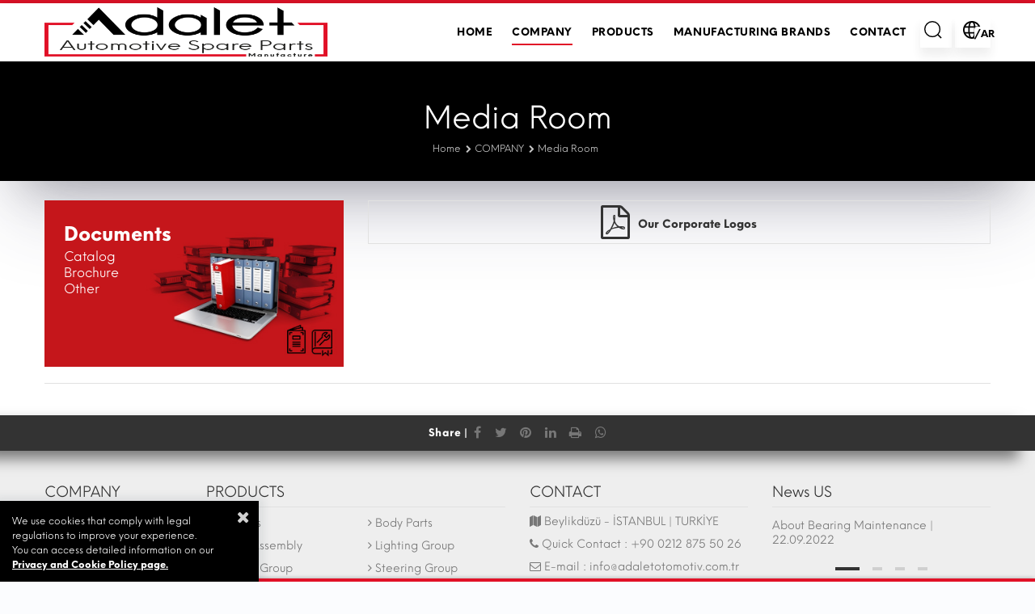

--- FILE ---
content_type: text/html
request_url: https://www.adaletotomotiv.com.tr/en/media-room
body_size: 44334
content:
<!DOCTYPE html>
<html xmlns="http://www.w3.org/1999/xhtml" xml:lang="en" lang="en">
<head>
<title>Media Room | Adalet Automotive Spare Parts Manufacturing</title>
<meta http-equiv="Content-Type" content="text/html; charset=utf-8">
<meta http-equiv="X-UA-Compatible" content="IE=edge">
<meta name="viewport" content="width=device-width, initial-scale=1, shrink-to-fit=no" />
<meta name="title" content="Media Room | Adalet Automotive Spare Parts Manufacturing" />
<meta name="description" content="" />
<meta name="keywords" content="" />
<meta name="author" content="Mehmet KUT" />
<meta name="owner" content="Adalet Automotive Spare Parts Manufacturing" />
<meta name="copyright" content="(c) 2010" />
<meta name="dc.language" CONTENT="en">
<meta name="dc.source" CONTENT="http://www.adaletotomotiv.com.tr/en/media-room">
<meta name="dc.relation" CONTENT="http://www.adaletotomotiv.com.tr/en/media-room">
<meta name="dc.title" CONTENT="Media Room | Adalet Automotive Spare Parts Manufacturing">
<meta name="dc.keywords" CONTENT="">
<meta name="dc.subject" CONTENT="Adalet Automotive Spare Parts Manufacturing">
<meta name="dc.description" CONTENT="">
<meta name="twitter:card" content="summary">
<meta name="twitter:site" content="@adaletotomotiv.com.tr">
<meta name="twitter:title" content="Media Room | Adalet Automotive Spare Parts Manufacturing">
<meta name="twitter:description" content="">
<meta name="twitter:creator" content="@adaletotomotiv.com.tr">
<meta name="twitter:image" content="https://www.adaletotomotiv.com.tr/images/logo-face_d2.jpg" />
<meta property="og:type" content="website" />
<meta property="og:url" content='http://www.adaletotomotiv.com.tr/en/media-room' />
<meta property="og:title" content="Media Room | Adalet Automotive Spare Parts Manufacturing" />
<meta property="og:description" content="Media Room | Adalet Automotive Spare Parts Manufacturing" />

<meta property="og:locale" content="en" />
<meta property="og:site_name" content="Adalet Automotive Spare Parts Manufacturing" />
<meta name="googlebot" content="All, Index, Follow" />
<meta name="Robots" content="All, Index, Follow" />
<meta name="revisit-after" content="1 days" />
<meta name="abstract" content="Adalet Automotive Spare Parts Manufacturing" />
<META name="email" CONTENT="info@adaletotomotiv.com.tr" />
<meta name="rating" content="General" />
<meta name="theme-color" content="#b71c1c">
<meta name="distribution" content="Global" />
<META NAME="audience" CONTENT="All" />
<META NAME="creation_Date" CONTENT="10/01/2010" />
<META NAME="expires" CONTENT="10/01/2027" />
<link rel="alternate" hreflang="x-default" href="https://www.adaletotomotiv.com.tr" >	
<link rel="alternate" hreflang="ar" href ="https://www.adaletotomotiv.com.tr/ar">
<link rel="canonical" href="https://www.adaletotomotiv.com.tr/en/media-room"> 
<link rel="apple-touch-icon-precomposed" href="https://www.adaletotomotiv.com.tr/images/logo-m.png">
<link href="https://www.adaletotomotiv.com.tr/images/logo-face_d2.jpg" rel="image_src" type="image/jpeg">
<link rel="search" href="https://www.adaletotomotiv.com.tr/opensearchdescription.asp" type="application/opensearchdescription+xml" title="Adalet Automotive Spare Parts Manufacturing">
<link rel="shortcut icon" type="image/x-icon" href="/images/logo-m.png">
<meta name="format-detection" content="telephone=no">
<link rel="stylesheet" type="text/css" href="/assets/fancyBox/jquery.fancybox.min.css" media="all">
<link rel="stylesheet" type="text/css" href="/assets/css/style.css" media="all">
<!-- Google tag (gtag.js) -->
<script>
  window.dataLayer = window.dataLayer || [];
  function gtag(){dataLayer.push(arguments);}
  gtag('js', new Date());

  gtag('config', 'G-3T8BM98QWZ');
</script></head>
<body class="no-padding">
<header id="pt-header" class="yazdirma">
	<nav class="panel-menu mobile-main-menu">
	<ul><li> <a href="https://www.adaletotomotiv.com.tr/en/home" title="HOME">HOME</a> 
		</li>
		<li> <a href="https://www.adaletotomotiv.com.tr/en/company" title="COMPANY">COMPANY</a> 
		<ul><li><a href="https://www.adaletotomotiv.com.tr/en/about-us" title="About US">About US</a> </li>
			<li><a href="https://www.adaletotomotiv.com.tr/en/news-us" title="News US">News US</a> </li>
			<li><a href="https://www.adaletotomotiv.com.tr/en/our-brands" title="Our Brands">Our Brands</a> 
				<ul>
					<li><a href="https://www.adaletotomotiv.com.tr/en/mipsan-spare-parts-manufacturing" title="Mipsan Spare Parts Manufacturing">Mipsan Spare Parts Manufacturing</a></li>
					<li><a href="https://www.adaletotomotiv.com.tr/en/egr-spare-parts-manufacturing" title="EGR Spare Parts Manufacturing">EGR Spare Parts Manufacturing</a></li>
					<li><a href="https://www.adaletotomotiv.com.tr/en/mip-bearing" title="MIP Bearing">MIP Bearing</a></li></ul></li>
			<li><a href="https://www.adaletotomotiv.com.tr/en/media-room" title="Media Room">Media Room</a> </li>
			</ul></li>
		<li> <a href="https://www.adaletotomotiv.com.tr/en/products" title="PRODUCTS">PRODUCTS</a> 
		<ul><li><a href="https://www.adaletotomotiv.com.tr/en/bearings" title="Bearings">Bearings</a> </li>
			<li><a href="https://www.adaletotomotiv.com.tr/en/clutch-assembly" title="Clutch Assembly">Clutch Assembly</a> </li>
			<li><a href="https://www.adaletotomotiv.com.tr/en/lighting-group" title="Lighting Group">Lighting Group</a> </li>
			<li><a href="https://www.adaletotomotiv.com.tr/en/steering-group" title="Steering Group">Steering Group</a> </li>
			<li><a href="https://www.adaletotomotiv.com.tr/en/body-parts" title="Body Parts">Body Parts</a> </li>
			</ul></li>
		<li> <a href="https://www.adaletotomotiv.com.tr/en/manufacturing-brands" title="MANUFACTURING BRANDS">MANUFACTURING BRANDS</a> 
		</li>
		<li> <a href="https://www.adaletotomotiv.com.tr/en/contact" title="CONTACT">CONTACT</a> 
		</li>
		
	</ul>
	<div class="mm-navbtn-names"><div class="mm-backbtn">Back</div></div>
	</nav>
	<div class="pt-mobile-header">
		<div class="container-fluid">
			<div class="pt-header-row">
				<div class="pt-mobile-parent-menu"><div class="pt-menu-toggle"><svg width="24" height="24" viewBox="0 0 24 24"><use xlink:href="#icon-mobile-menu-toggle"></use></svg></div></div>
				<div class="pt-logo-container"><div class="pt-logo pt-logo-alignment" itemscope itemtype="http://schema.org/Organization"><a href="https://www.adaletotomotiv.com.tr/en/adalet-automotive-spare-parts-manufacturing" itemprop="url" title="Adalet Automotive Spare Parts Manufacturing" class="no-padding"><img class="img-responsive" src="/images/logo_d2.png" alt="Adalet Automotive Spare Parts Manufacturing"></a></div></div><div class="pt-mobile-parent-search pt-parent-box"></div><div class="pt-mobile-parent-cart pt-parent-box"></div>
			</div>
		</div>
	</div>
	<div class="pt-desktop-header pt-header-static pt-object-scheme-01" style="position:relative">
		<div class="container">
			<div class="headinfo-box form-inline menu-center-responsive">
			<div class="pt-logo pt-logo-alignment" itemscope itemtype="http://schema.org/Organization"><a href="https://www.adaletotomotiv.com.tr/en/adalet-automotive-spare-parts-manufacturing" title="Adalet Automotive Spare Parts Manufacturing" class="no-padding" itemprop="url"><img class="img-responsive" src="/images/logo_d2.png" alt="Adalet Automotive Spare Parts Manufacturing"></a></div>
			<div class=" navinfo text-right">
				<div class="pt-desctop-parent-menu">
					<div class="pt-desctop-menu">
					<nav>
						<ul><li class="dropdown "><a href="https://www.adaletotomotiv.com.tr/en/home" title="HOME"><span>HOME</span></a></li>
						<li class="dropdown  pt-megamenu-col-01 pt-submenu selected"><a href="https://www.adaletotomotiv.com.tr/en/company" title="COMPANY"><span>COMPANY</span></a>
								<div class="dropdown-menu">
								<div class="container">
									<div class="row pt-col-list">
										<div class="col"><ul class="pt-megamenu-submenu">
											<li><a href="https://www.adaletotomotiv.com.tr/en/about-us" title="About US">About US</a></li>
											
											<li><a href="https://www.adaletotomotiv.com.tr/en/news-us" title="News US">News US</a></li>
											
											<li><a href="https://www.adaletotomotiv.com.tr/en/our-brands" title="Our Brands">Our Brands</a></li>
											
											<li><a href="https://www.adaletotomotiv.com.tr/en/media-room" title="Media Room">Media Room</a></li>
											</ul>
										</div>
									</div>
								</div>
								</div>
						</li>
						<li class="dropdown megamenu pt-submenu "><a href="https://www.adaletotomotiv.com.tr/en/products" title="PRODUCTS"><span>PRODUCTS</span></a>
								<div class="dropdown-menu">
								<div class="container">
									<div class="row pt-col-list">
										
											<div class="col p-sm-2 ">
											<a class="pt-title-submenu text-center " href="https://www.adaletotomotiv.com.tr/en/bearings" title="Bearings">
											<div class="divover"><img src="/upload_images/k/rulman22-09-2022-125404.jpg" class="lazyload" data-src="/upload_images/k/rulman22-09-2022-125404.jpg" alt="Bearings"></div>Bearings</a></div>
											
											<div class="col p-sm-2 ">
											<a class="pt-title-submenu text-center " href="https://www.adaletotomotiv.com.tr/en/clutch-assembly" title="Clutch Assembly">
											<div class="divover"><img src="/upload_images/k/debriyaj-grubu22-09-2022-125558.jpg" class="lazyload" data-src="/upload_images/k/debriyaj-grubu22-09-2022-125558.jpg" alt="Clutch Assembly"></div>Clutch Assembly</a></div>
											
											<div class="col p-sm-2 ">
											<a class="pt-title-submenu text-center " href="https://www.adaletotomotiv.com.tr/en/lighting-group" title="Lighting Group">
											<div class="divover"><img src="/upload_images/k/aydinlatma-grubu22-09-2022-130106.jpg" class="lazyload" data-src="/upload_images/k/aydinlatma-grubu22-09-2022-130106.jpg" alt="Lighting Group"></div>Lighting Group</a></div>
											
											<div class="col p-sm-2 ">
											<a class="pt-title-submenu text-center " href="https://www.adaletotomotiv.com.tr/en/steering-group" title="Steering Group">
											<div class="divover"><img src="/upload_images/k/direksiyon-grubu25-10-2022-170908.jpg" class="lazyload" data-src="/upload_images/k/direksiyon-grubu25-10-2022-170908.jpg" alt="Steering Group"></div>Steering Group</a></div>
											
											<div class="col p-sm-2 ">
											<a class="pt-title-submenu text-center " href="https://www.adaletotomotiv.com.tr/en/body-parts" title="Body Parts">
											<div class="divover"><img src="/upload_images/k/kaporta-aksami22-09-2022-130452.jpg" class="lazyload" data-src="/upload_images/k/kaporta-aksami22-09-2022-130452.jpg" alt="Body Parts"></div>Body Parts</a></div>
											
									</div>
								</div>
								</div>
						</li>
						<li class="dropdown "><a href="https://www.adaletotomotiv.com.tr/en/manufacturing-brands" title="MANUFACTURING BRANDS"><span>MANUFACTURING BRANDS</span></a></li>
						<li class="dropdown "><a href="https://www.adaletotomotiv.com.tr/en/contact" title="CONTACT"><span>CONTACT</span></a></li>
						
						</ul>
					</nav>
					</div>
				</div>
				</div>
				<div class="options">
					<div class="pt-desctop-parent-search pt-parent-box">
						<div class="pt-search pt-dropdown-obj js-dropdown">
							<button class="pt-dropdown-toggle" data-tooltip="Site Search" data-tposition="bottom"><svg width="24" height="24" viewBox="0 0 24 24"><use xlink:href="#icon-search"></use></svg></button>
							<div class="pt-dropdown-menu">
								<div class="container">
									<form name="ara_kelime" action="https://www.adaletotomotiv.com.tr/en/site-ici-arama" method="post">
										<div class="pt-col"><input class="pt-search-input" type="text" value="" name="ara_kelime" required placeholder="Site Search"  minlength="3" onkeydown="if (event.keyCode == 13) {this.form.submit();return false;}"> <button class="pt-btn-search" type="submit"><svg width="24" height="24" viewBox="0 0 24 24"><use xlink:href="#icon-search"></use></svg></button></div>
										<div class="pt-col"><button class="pt-btn-close"><svg width="16" height="16" viewBox="0 0 16 16"><use xlink:href="#icon-close"></use></svg></button></div>
									</form>
								</div>
							</div>
						</div>
					</div>
					<div class="pt-desctop-parent-cart pt-parent-box">
						<div class="pt-cart pt-dropdown-obj js-dropdown">
							<button class="pt-dropdown-toggle" data-tooltip="Language" data-tposition="bottom"><svg width="24" height="24" viewBox="0 0 24 24" fill="none"><use xlink:href="#icon-dil"></use></svg><span class="pt-badge">/ar</span></button>
							<div class="pt-dropdown-menu">
								<div class="pt-mobile-add"><button class="pt-close"><svg width="16" height="16" viewBox="0 0 16 16" fill="none"><use xlink:href="#icon-close"></use></svg>close</button></div>
								<div class="pt-dropdown-inner">
									<div class="pt-cart-layout">
										<div class="pt-cart-content">
											<p class="pt-title"><i class="fa fa-globe"></i> Select your location language</p>
											<ul class="pt-options-swatch js-change-img">
											
											<li ><a data-tooltip="Türkçe" title="Türkçe | Adalet Automotive Industry and Trade Co.Ltd."  href="/" class="options-color-img" data-src="/images/diller/1tr.png" tabindex="0" style="background-image: url(/images/diller/1tr.png);"></a></li>
											
											<li class="active"><a data-tooltip="English" title="English | Adalet Automotive Industry and Trade Co.Ltd."  href="/en" class="options-color-img" data-src="/images/diller/1en.png" tabindex="0" style="background-image: url(/images/diller/1en.png);"></a></li>
											
											<li ><a data-tooltip="العربية" title="العربية | Adalet Automotive Industry and Trade Co.Ltd."  href="/ar" class="options-color-img" data-src="/images/diller/1ar.png" tabindex="0" style="background-image: url(/images/diller/1ar.png);"></a></li>
											
											</ul>
										</div>
									</div>
								</div>
							</div>
						</div>
					</div>
				</div>
			</div>
		</div>
	</div>
	<div class="pt-stuck-nav">
		<div class="container">
			<div class="pt-header-row">
				<div class="pt-logo-container"><div class="pt-logo pt-logo-alignment" itemscope itemtype="http://schema.org/Organization"><a href="https://www.adaletotomotiv.com.tr/en/adalet-automotive-spare-parts-manufacturing" itemprop="url" title="Adalet Automotive Spare Parts Manufacturing"><img src="/images/logo_d2.png" alt="Adalet Automotive Spare Parts Manufacturing" ></a></div></div>
				<div class="pt-stuck-parent-menu"></div><div class="pt-stuck-parent-search pt-parent-box"></div><div class="pt-stuck-parent-cart pt-parent-box"></div>
			</div>
		</div>
	</div>
</header>
<div class="sadeyazdir"><div class="container"><div class="col-sm-12"><img  src="/images/logo_d2.png" alt="Adalet Automotive Spare Parts Manufacturing"></div></div></div>
<div id="pt-pageContent">
	<div class="pt-offset-small container-indent no-margin pt-breadcrumb">
		<div class="container-fluid no-gutters pt-0" style="background:black;"> 
			<div class="pt-5 bg-position-right" style="background: url() no-repeat 50% fixed;background-size: cover;">
				<div class="pt-description text-center">
					<div class="pt-description-wrapper">
						<div class="pt-color-white pt-title-large">
						<h1 class="text-white p-0">Media Room</h1></div>
						
							<ul class="breadcrumb text-white yazdirma"  itemscope="" itemtype="https://schema.org/BreadcrumbList">
							<li itemprop="itemListElement" itemscope="" itemtype="https://schema.org/ListItem"><a itemprop="item" id="https://www.adaletotomotiv.com.tr/en/adalet-automotive-spare-parts-manufacturing" href="https://www.adaletotomotiv.com.tr/en/adalet-automotive-spare-parts-manufacturing" title="Adalet Automotive Spare Parts Manufacturing"><span itemprop="name">Home</span></a><meta itemprop="position" content="1"></li>
							<li itemprop="itemListElement" itemscope="" itemtype="https://schema.org/ListItem"><a itemprop="item" id="company" href="https://www.adaletotomotiv.com.tr/en/company" title="COMPANY"><span itemprop="name">COMPANY</span></a><meta itemprop="position" content="2"></li><li itemprop="itemListElement" itemscope="" itemtype="https://schema.org/ListItem"><a itemprop="item" id="media-room" href="https://www.adaletotomotiv.com.tr/en/media-room" title="Media Room"><span itemprop="name">Media Room</span></a><meta itemprop="position" content="3"></li>
							</ul>
					</div>
				</div><br>
			</div>
		</div>
	</div>
<div class="bg-white yazdir">
<div class="pt-4 pb-4">
<div class="container">
	
	<div class="row justify-content-center">
	
	
	
	<div class="col-md-4">
		<div class="pt-promo-box m-0">
		<img src="/images/pdffon.jpg" alt="" class="loading" data-was-processed="true">
			<div class="pt-description pr-promo-type1 pt-point-v-t pt-point-h-l">
				<div class="pt-description-wrapper">
					
					<div class="pt-color-white pt-title-large">Documents</div>
					<p><span class="pt-color-white">Catalog <br>Brochure<br>Other</span></p>										
					
				</div>
			</div>
		</div>
	</div>
	
	<div class="col-md-8">
	<div class="row">

		<div class="col-sm-12"><a href="/upload_file/kurumsal-logolarimiz-16-10-2022-170018.pdf" target="_blank" title="Our Corporate Logos" class="btn btn-border btn-lg btn-left btn-block text-left">
			<div class="pt-icon"><i class="fa fa-file-pdf-o fa-3x"></i></div><p class="pt-text">Our Corporate Logos</p></a></div></div>	</div>
	<div class="col-12 pt-0"><hr></div>
		
<script> var tag = document.createElement('script');
        tag.src = "https://www.youtube.com/iframe_api";
    var firstScriptTag = document.getElementsByTagName('script')[0];
        firstScriptTag.parentNode.insertBefore(tag, firstScriptTag);

 function onYouTubeIframeAPIReady() {
     document.querySelectorAll('.ytplayer').forEach((item) => {
         new YT.Player(item, {
             events: {
                 'onReady': (event) => {
                     event.target.playVideo();
                     event.target.mute();
                 }
             }
         })
     })
 }

</script>
	</div>	
	

	
</div>
</div>
</div>
<script src="/assets/js/jquery-latest.min.js"></script>
<script src="/assets/fancyBox/jquery.fancybox.min.js"></script>

				
</div>
	<div class="pt-wrapper text-right p-0 " >
							<ul class="submenu  golge btn btn-dark" style="justify-content: center;">
								<li>Share | </li>
								<li><a rel="external noopener nofollow noreferrer" href="#" onclick="window.open('https://www.facebook.com/sharer/sharer.php?u=http://www.adaletotomotiv.com.tr/en/media-room', 'share-dialog', 'width=560,height=436');" title="Facebook Adalet Automotive Spare Parts Manufacturing&nbsp;Share" data-tooltip="Facebook Share" data-tposition="bottom"><i class="fa fa-facebook"></i> </a></li>
								<li><a rel="external noopener nofollow noreferrer" href="#" onclick="window.open('https://twitter.com/intent/tweet?text=&amp;url=http://www.adaletotomotiv.com.tr/en/media-room', 'share-dialog', 'width=560,height=436');" title="Twitter Adalet Automotive Spare Parts Manufacturing&nbsp;Share" data-tooltip="Twitter Share" data-tposition="bottom"><i class="fa fa-twitter"></i> </a></li>
								<li><a rel="external noopener nofollow noreferrer" href="#" onclick="window.open('http://pinterest.com/pin/create/button/?url=http://www.adaletotomotiv.com.tr/en/media-room&description=', 'share-dialog', 'width=560,height=436');" title="Pinterest Adalet Automotive Spare Parts Manufacturing&nbsp;Share" data-tooltip="Pinterest Share" data-tposition="bottom"><i class="fa fa-pinterest"></i></a></li>
								<li><a rel="external noopener nofollow noreferrer" href="#" onclick="window.open('http://www.linkedin.com/shareArticle?url=http://www.adaletotomotiv.com.tr/en/media-room', 'share-dialog', 'width=560,height=436');" title="Linkedin Adalet Automotive Spare Parts Manufacturing&nbsp;Share"><i class="fa fa-linkedin" data-tooltip="Linkedin Share" data-tposition="bottom"></i></a></li>
								<li><a rel="external noopener nofollow noreferrer" href="#" onclick="window.print()" data-tooltip="Print" data-tposition="bottom"><i class="fa fa-print"></i></a></li>
								<li><a rel="external noopener nofollow noreferrer" href="whatsapp://send?text=http://www.adaletotomotiv.com.tr/en/media-room" data-action="share/whatsapp/share" onClick="javascript:window.open(this.href, '');return false;" target="_blank" title="whatsapp Share"><i class="fa fa-whatsapp" data-tooltip="whatsapp Share" data-tposition="bottom"></i></a></li>
							</ul>
				</div>
<footer id="pt-footer" class="no-margin no-padding">
<div class="pt-offset-30">
	<div class="pt-footer-col">
	<div class="container">
		<div class="row">

			<div class="col-sm-12 col-md-4 col-lg-2">
				<div class="pt-mobile-collapse">
					<p class="pt-footer-title pt-collapse-title">COMPANY</p>
					<div class="pt-collapse-content">
						<ul class="pt-list">
						<li><i class="fa fa-angle-right" aria-hidden="true"></i> <a href="https://www.adaletotomotiv.com.tr/en/about-us" title="About US">About US</a></li>
								<li><i class="fa fa-angle-right" aria-hidden="true"></i> <a href="https://www.adaletotomotiv.com.tr/en/news-us" title="News US">News US</a></li>
								<li><i class="fa fa-angle-right" aria-hidden="true"></i> <a href="https://www.adaletotomotiv.com.tr/en/our-brands" title="Our Brands">Our Brands</a></li>
								<li><i class="fa fa-angle-right" aria-hidden="true"></i> <a href="https://www.adaletotomotiv.com.tr/en/media-room" title="Media Room">Media Room</a></li>
								
						</ul>
					</div>
				</div>
			</div>
			<div class="col-sm-12 col-md-4 col-lg-4">
				<div class="pt-mobile-collapse">
					<p class="pt-footer-title pt-collapse-title">PRODUCTS</p>
					<div class="pt-collapse-content">
					<div class="row">
					<div class="col-sm-6 mt-0 ">
					<ul class="pt-list">
						<li><i class="fa fa-angle-right" aria-hidden="true"></i> <a href="https://www.adaletotomotiv.com.tr/en/bearings" title="Bearings">Bearings</a></li>
							<li><i class="fa fa-angle-right" aria-hidden="true"></i> <a href="https://www.adaletotomotiv.com.tr/en/clutch-assembly" title="Clutch Assembly">Clutch Assembly</a></li>
							<li><i class="fa fa-angle-right" aria-hidden="true"></i> <a href="https://www.adaletotomotiv.com.tr/en/lighting-group" title="Lighting Group">Lighting Group</a></li>
							<li><i class="fa fa-angle-right" aria-hidden="true"></i> <a href="https://www.adaletotomotiv.com.tr/en/steering-group" title="Steering Group">Steering Group</a></li>
							
					</ul></div><div class="col-sm-6 mt-0 ">
					<ul class="pt-list">
						<li><i class="fa fa-angle-right" aria-hidden="true"></i> <a href="https://www.adaletotomotiv.com.tr/en/body-parts" title="Body Parts">Body Parts</a></li>
							<li><i class="fa fa-angle-right" aria-hidden="true"></i> <a href="https://www.adaletotomotiv.com.tr/en/lighting-group" title="Lighting Group">Lighting Group</a></li>
							<li><i class="fa fa-angle-right" aria-hidden="true"></i> <a href="https://www.adaletotomotiv.com.tr/en/steering-group" title="Steering Group">Steering Group</a></li>
							<li><i class="fa fa-angle-right" aria-hidden="true"></i> <a href="https://www.adaletotomotiv.com.tr/en/clutch-assembly" title="Clutch Assembly">Clutch Assembly</a></li>
							
					</ul></div>
					</div>
					</div>
				</div>
			</div>
			<div class="col-sm-12 col-md-4 col-lg-3">
				<div class="pt-mobile-collapse ">
					<p class="pt-footer-title pt-collapse-title">CONTACT</p>
					<div class="pt-collapse-content">
						<address class="pt-address">
							<p><i class="fa fa-map"></i> Beylikdüzü - İSTANBUL | TURKİYE</p>
							<p><i class="fa fa-phone"></i> Quick Contact : <a href="tel:+902128755026" title="Quick Contact">+90 0212 875 50 26</a></p>
							<p><i class="fa fa-envelope-o"></i> E-mail  : <script>var string1 = "info";var string2 = "@";var string3 = "adaletotomotiv.com.tr";var string4 = string1 + string2 + string3;document.write(" <a title='' href=" + "mail" + "to:" + string1 + string2 + string3 + ">" + string4 + "</a>");</script></p>
						    <p class="text-success"><i class="fa fa-whatsapp"></i>  Whatsapp :<b><a href="https://wa.me/+905305558806" data-tooltip="whatsapp Quick Contact" data-tposition="top" target="_blank" title="Whatsapp | Quick Contact"> +90 530 555 88 06</a></b></p>
						</address>
					</div>
				</div>
			</div>
			<div class="col-sm-12 col-md-12 col-lg-3">
				<div class="pt-mobile-collapse">
					<p class="pt-footer-title pt-collapse-title">News US</p>
					<div class="pt-collapse-content">
						<ul class="haber-slider pt-slider-smoothhiding slick-animated-show no-padding  text-left">
						<li><a href="https://www.adaletotomotiv.com.tr/en/about-bearing-maintenance-h3" title="about-bearing-maintenance" >
						<p class="iki-satir"><span>About Bearing Maintenance  | 22.09.2022</span></p></a></li>
						<li><a href="https://www.adaletotomotiv.com.tr/en/what-is-a-bearing-h4" title="what-is-a-bearing" >
						<p class="iki-satir"><span>What is a Bearing?  | 22.09.2022</span></p></a></li>
						<li><a href="https://www.adaletotomotiv.com.tr/en/bearing-manufacturing-h5" title="bearing-manufacturing" >
						<p class="iki-satir"><span>Bearing Manufacturing  | 22.09.2022</span></p></a></li>
						<li><a href="https://www.adaletotomotiv.com.tr/en/contract-bearing-manufacturing-h6" title="contract-bearing-manufacturing" >
						<p class="iki-satir"><span>Contract Bearing Manufacturing  | 22.09.2022</span></p></a></li>
													
						</ul>
						<a href="https://www.adaletotomotiv.com.tr/en/news-us" title="ALL" ><i class="fa fa-newspaper-o" aria-hidden="true"></i> ALL</a>
					</div>
				</div>
			</div>
			

		</div>
	</div>
</div>
<div class="pt-footer-custom">
	<div class="container">
		<div class="row">
			<div class="col-sm-12 col-lg-8 ">
				<div class="pt-box-copyright"><p>© Copyright 2015-2026 | Adalet Automotive Spare Parts Manufacturing -  All Rights.  Design by <a  href="http://rsmdizayn.com" target="_blank">RSM Dizayn</a></p>
				<p class="no-margin text-sm"><a href="https://www.adaletotomotiv.com.tr" title="Adalet Automotive Industry and Trade Co.Ltd." target="_blank">Adalet Automotive Industry and Trade Co.Ltd.</a> | 
				<A href="https://www.adaletotomotiv.com.tr/en/site-map" title="Site Map" class="dropdown-toggle" >Site Map</A> | <A href="https://www.adaletotomotiv.com.tr/en/cookie-policy" title="Cookie Policy" class="dropdown-toggle" >Cookie Policy</A> | 
				</p></div>
			</div>
			<div class="col-sm-12 col-lg-4 hizala mt-0">
				<div class="pt-social-box no-margin">
					<ul class="pt-social-box-icon ">
					<li><a href="https://www.adaletotomotiv.com.tr/en/mipsan-spare-parts-manufacturing" title="Mipsan Spare Parts Manufacturing"><img src="/images/loading.gif" data-src="/upload_images/k/mipsan17-11-2022-163057.jpg" style="max-height:50px" class="lazyload" alt="Mipsan Spare Parts Manufacturing | Adalet Automotive Spare Parts Manufacturing"></a></li>
								<li><a href="https://www.adaletotomotiv.com.tr/en/egr-spare-parts-manufacturing" title="EGR Spare Parts Manufacturing"><img src="/images/loading.gif" data-src="/upload_images/k/egr17-11-2022-163108.jpg" style="max-height:50px" class="lazyload" alt="EGR Spare Parts Manufacturing | Adalet Automotive Spare Parts Manufacturing"></a></li>
								<li><a href="https://www.adaletotomotiv.com.tr/en/mip-bearing" title="MIP Bearing"><img src="/images/loading.gif" data-src="/upload_images/k/mip17-11-2022-163116.jpg" style="max-height:50px" class="lazyload" alt="MIP Bearing | Adalet Automotive Spare Parts Manufacturing"></a></li>
								
					
						<!--<li><a target="_blank"  href="https://www.facebook.com/adaletotomotiv.com.tr/" title="Adalet Automotive Spare Parts Manufacturing | Facebook FOLLOW" data-tooltip="Facebook FOLLOW" data-tposition="top"><i class="fa fa-facebook"></i></a></li>
						<li><a target="_blank"  href="https://www.youtube.com/c/adaletotomotiv.com.tr/" title="Adalet Automotive Spare Parts Manufacturing | Youtube FOLLOW" data-tooltip="Adalet Automotive Spare Parts Manufacturing | Youtube FOLLOW" data-tposition="top"><i class="fa fa-youtube"></i></a></li>
						<li><a target="_blank"  href="https://instagram.com/adaletotomotiv.com.tr" title="Adalet Automotive Spare Parts Manufacturing | Instagram FOLLOW" data-tooltip="Adalet Automotive Spare Parts Manufacturing | Instagram FOLLOW" data-tposition="top"><i class="fa fa-instagram"></i></a></li>
						<li><a target="_blank"  href="https://twitter.com/adaletotomotiv.com.tr" title="Adalet Automotive Spare Parts Manufacturing | twitter FOLLOW" data-tooltip="Adalet Automotive Spare Parts Manufacturing | twitter FOLLOW" data-tposition="top"><i class="fa fa-twitter"></i></a></li>-->
					</ul>
				</div>
			</div>
		</div>
	</div>
</div>
</div>
</footer>

<div class="cookie-bar pt-promofixed"><div class="cookie-notice container"><p class="cookie-para">We use cookies that comply with legal regulations to improve your experience. <br>You can access detailed information on our <a href="cookie-policy">Privacy and Cookie Policy page.</a><a href="javascript:;" title="I agree." class="pt-btn-close cookie-btn no-margin"><i class="fa fa-close"></i></a></p></div></div>
<a href="#" id="js-back-to-top" class="pt-back-to-top" title="TOP"><span class="pt-icon"><svg version="1.1" x="0px" y="0px" viewBox="0 0 24 24" style="enable-background:new 0 0 24 24;" xml:space="preserve"><g><polygon fill="currentColor" points="20.9,17.1 12.5,8.6 4.1,17.1 2.9,15.9 12.5,6.4 22.1,15.9"></polygon></g></svg></span><span class="pt-text ">Sayfa Başı</span></a>
<div class="altsabitfooter yazdir"></div><script async rel="preload" src="/assets/js/bundle.js"></script>
<script type="application/ld+json">{"@context" : "http://schema.org",  "@type" : "Organization",  "name" : "Adalet Automotive Spare Parts Manufacturing", "url" : "http://www.adaletotomotiv.com.tr", "sameAs" : ["https://www.facebook.com/adaletotomotiv.com.tr/","https://instagram.com/adaletotomotiv.com.tr","https://twitter.com/adaletotomotiv.com.tr","https://www.youtube.com/c/adaletotomotiv.com.tr"],"address": "Yakuplu Mah. Haramidere Sanayi Sitesi Safir Sk. No:70/215 Beylikdüzü İSTANBUL | TÜRKİYE"}</script>
<div class="pt-svg-sprite"><svg xmlns="http://www.w3.org/2000/svg" xmlns:xlink="http://www.w3.org/1999/xlink"><symbol fill="none" viewBox="0 0 24 24" id="icon-arrow_large_left" xmlns="http://www.w3.org/2000/svg"><path d="M17 3l-9 9 9 9" stroke="currentColor" stroke-width="1.6"/></symbol><symbol fill="none" viewBox="0 0 12 20" id="icon-arrow_large_right" xmlns="http://www.w3.org/2000/svg"><path d="M1 1l9 9-9 9" stroke="currentColor" stroke-width="1.6"/></symbol><symbol fill="none" viewBox="0 0 12 7" id="icon-arrow_small_bottom" xmlns="http://www.w3.org/2000/svg"><path d="M1 1l5 5 5-5" stroke="currentColor" stroke-width="1.1"/></symbol><symbol fill="none" viewBox="0 0 12 7" id="icon-arrow_small_top" xmlns="http://www.w3.org/2000/svg"><path d="M1 6l5-5 5 5" stroke="currentColor" stroke-width="1.1"/></symbol><symbol fill="none" viewBox="0 0 170 45" id="icon-brand-img-01" xmlns="http://www.w3.org/2000/svg"><path fill="#fff" d="M0 0h170v45H0z"/><path d="M47 3h5.95v29.658H47V3zm20.474 30.029c-1.908 0-3.656-.42-5.243-1.26-1.561-.866-2.8-2.028-3.718-3.486-.917-1.483-1.376-3.114-1.376-4.893 0-1.78.459-3.399 1.376-4.857a9.688 9.688 0 0 1 3.718-3.485c1.587-.864 3.335-1.297 5.243-1.297 1.91 0 3.657.433 5.243 1.298 1.587.84 2.839 2.001 3.756 3.484.917 1.458 1.376 3.077 1.376 4.857 0 1.78-.459 3.41-1.376 4.893-.917 1.458-2.169 2.62-3.755 3.485-1.587.84-3.335 1.26-5.244 1.26zm0-5.265c1.24 0 2.281-.42 3.124-1.26.843-.865 1.264-1.903 1.264-3.114 0-1.236-.421-2.274-1.264-3.114-.843-.84-1.884-1.26-3.124-1.26-1.214 0-2.255.42-3.123 1.26-.843.84-1.264 1.878-1.264 3.114 0 1.21.421 2.249 1.264 3.114.868.84 1.909 1.26 3.123 1.26zm33.978-13.642v18.573c0 1.78-.471 3.373-1.413 4.782-.942 1.409-2.23 2.509-3.867 3.3C94.536 41.592 92.74 42 90.78 42c-1.66 0-3.334-.321-5.02-.964a11.91 11.91 0 0 1-4.313-2.743l3.347-3.93c.843.89 1.76 1.582 2.751 2.076 1.017.495 2.046.742 3.087.742 1.363 0 2.503-.396 3.42-1.187.943-.766 1.414-1.866 1.414-3.3V30.99c-1.364 1.36-3.223 2.04-5.578 2.04-1.686 0-3.235-.42-4.648-1.26a9.522 9.522 0 0 1-3.31-3.486c-.793-1.483-1.19-3.114-1.19-4.893 0-1.78.397-3.399 1.19-4.857.819-1.483 1.922-2.644 3.31-3.485a8.734 8.734 0 0 1 4.648-1.297c2.305 0 4.165.741 5.578 2.224v-1.853h5.986zM91.078 27.764c1.24 0 2.28-.42 3.123-1.26.843-.865 1.265-1.903 1.265-3.114 0-1.236-.422-2.274-1.265-3.114-.842-.84-1.884-1.26-3.123-1.26-1.215 0-2.256.42-3.124 1.26-.842.84-1.264 1.878-1.264 3.114 0 1.21.422 2.249 1.264 3.114.868.84 1.91 1.26 3.124 1.26zm24.548 5.265c-1.909 0-3.657-.42-5.244-1.26-1.561-.866-2.801-2.028-3.718-3.486-.917-1.483-1.376-3.114-1.376-4.893 0-1.78.459-3.399 1.376-4.857a9.69 9.69 0 0 1 3.718-3.485c1.587-.864 3.335-1.297 5.244-1.297 1.908 0 3.656.433 5.243 1.298 1.586.84 2.838 2.001 3.755 3.484.917 1.458 1.376 3.077 1.376 4.857 0 1.78-.459 3.41-1.376 4.893-.917 1.458-2.169 2.62-3.755 3.485-1.587.84-3.335 1.26-5.243 1.26zm0-5.265c1.239 0 2.28-.42 3.123-1.26.843-.865 1.264-1.903 1.264-3.114 0-1.236-.421-2.274-1.264-3.114-.843-.84-1.884-1.26-3.123-1.26-1.215 0-2.256.42-3.124 1.26-.843.84-1.264 1.878-1.264 3.114 0 1.21.421 2.249 1.264 3.114.868.84 1.909 1.26 3.124 1.26z" fill="currentColor"/></symbol><symbol fill="none" viewBox="0 0 170 45" id="icon-brand-img-02" xmlns="http://www.w3.org/2000/svg"><path fill="#fff" d="M0 0h170v45H0z"/><path d="M36.572 35.006c.653 0 1.198-.207 1.633-.62.463-.442.708-.967.736-1.574V13.23c-.028-.607-.286-1.131-.776-1.573a2.338 2.338 0 0 0-1.675-.662H36v-.414h8.454v.414h-.49a2.48 2.48 0 0 0-1.715.662c-.463.442-.695.966-.695 1.573v20.908h6.372c1.252 0 2.314-.22 3.185-.663.872-.441 1.525-.965 1.96-1.573.463-.607.913-1.407 1.348-2.401h.409l-2.247 5.92H36v-.414h.572zm27.782-23.35C66.45 10.552 68.75 10 71.256 10c2.532 0 4.847.552 6.943 1.656a12.385 12.385 0 0 1 4.983 4.596c1.252 1.987 1.878 4.236 1.878 6.748 0 2.512-.626 4.761-1.878 6.748-1.226 1.988-2.886 3.533-4.983 4.637C76.103 35.462 73.952 36 71.746 36c-2.205 0-4.152-.317-5.84-.952-1.688-.635-3.159-1.518-4.411-2.65-1.225-1.132-2.205-2.512-2.94-4.14-.708-1.628-1.062-3.533-1.062-5.713 0-2.209.612-4.306 1.837-6.293a12.675 12.675 0 0 1 5.024-4.596zm-.776 19.831c2.07 2.18 4.629 3.271 7.678 3.271 3.05 0 5.609-1.09 7.678-3.27 2.07-2.209 3.104-5.038 3.104-8.488 0-3.45-1.034-6.265-3.104-8.446-2.07-2.208-4.629-3.312-7.678-3.312-3.05 0-5.609 1.104-7.678 3.312-2.042 2.18-3.063 4.996-3.063 8.446 0 3.45 1.02 6.28 3.063 8.487zM102.516 36c-4.056-.028-7.31-1.2-9.76-3.52-2.424-2.345-3.635-5.505-3.635-9.48 0-4.002 1.211-7.162 3.634-9.48 2.45-2.347 5.596-3.52 9.435-3.52 3.866 0 7.147.828 9.842 2.484l.899 5.88h-.368c-.571-2.43-1.688-4.224-3.349-5.383-1.633-1.16-3.961-1.739-6.983-1.739-2.995 0-5.446 1.063-7.352 3.188C93 16.528 92.061 19.384 92.061 23c0 3.616.953 6.486 2.859 8.611 1.906 2.098 4.533 3.147 7.882 3.147 3.376 0 6.276-1.2 8.699-3.602l.041-5.506c.028-.497-.136-.883-.49-1.16-.327-.303-.789-.455-1.388-.455h-.572v-.414h7.474v.414h-.572c-1.225 0-1.838.552-1.838 1.656v4.968c-1.143 1.435-2.723 2.691-4.737 3.768-1.988 1.049-4.289 1.573-6.903 1.573zm23.778-24.344c2.096-1.104 4.397-1.656 6.902-1.656 2.532 0 4.846.552 6.943 1.656 2.096 1.076 3.757 2.608 4.982 4.596C146.374 18.239 147 20.488 147 23c0 2.512-.626 4.761-1.879 6.748-1.225 1.988-2.886 3.533-4.982 4.637-2.097 1.077-4.248 1.615-6.453 1.615-2.206 0-4.152-.317-5.84-.952-1.689-.635-3.159-1.518-4.411-2.65-1.226-1.132-2.206-2.512-2.941-4.14-.708-1.628-1.062-3.533-1.062-5.713 0-2.209.613-4.306 1.838-6.293a12.677 12.677 0 0 1 5.024-4.596zm-.776 19.831c2.069 2.18 4.628 3.271 7.678 3.271 3.049 0 5.609-1.09 7.678-3.27 2.069-2.209 3.104-5.038 3.104-8.488 0-3.45-1.035-6.265-3.104-8.446-2.069-2.208-4.629-3.312-7.678-3.312-3.05 0-5.609 1.104-7.678 3.312-2.042 2.18-3.063 4.996-3.063 8.446 0 3.45 1.021 6.28 3.063 8.487z" fill="currentColor"/></symbol><symbol fill="none" viewBox="0 0 170 45" id="icon-brand-img-03" xmlns="http://www.w3.org/2000/svg"><path fill="#fff" d="M0 0h170v45H0z"/><path d="M43.928 5.726v32.686h2.927v2.18H41V5.725h2.928zm31.91 31.597c0 .635-.122 1.188-.366 1.657a3.244 3.244 0 0 1-.938 1.135 3.862 3.862 0 0 1-1.349.658A5.372 5.372 0 0 1 71.63 41c-.564 0-1.12-.083-1.67-.25a4.639 4.639 0 0 1-1.464-.68 4.027 4.027 0 0 1-1.052-1.158 3.23 3.23 0 0 1-.389-1.59V8.996c0-.575.13-1.082.39-1.52a3.757 3.757 0 0 1 1.051-1.136 4.93 4.93 0 0 1 1.487-.68 5.724 5.724 0 0 1 1.67-.25c.533 0 1.052.075 1.555.227a3.62 3.62 0 0 1 1.326.658c.397.287.71.658.938 1.112.244.454.366.984.366 1.589v28.328zM72.911 8.995c0-.515-.13-.878-.39-1.09a1.233 1.233 0 0 0-.868-.34c-.199 0-.397.038-.595.113a1.63 1.63 0 0 0-.549.296 1.619 1.619 0 0 0-.389.453 1.158 1.158 0 0 0-.137.568v28.328c0 .212.046.408.137.59.107.182.237.333.39.454.167.121.342.22.525.295.198.06.397.09.595.09.335 0 .633-.105.892-.317.259-.227.389-.598.389-1.112V8.995zm27.519 28.328c0 .545.114.923.343 1.135.229.212.48.318.755.318.274 0 .526-.106.755-.318.228-.212.343-.59.343-1.135V25.338h-.732v-2.18h3.659v14.165c0 .635-.114 1.188-.343 1.657a3.361 3.361 0 0 1-.915 1.135c-.381.287-.816.5-1.303.635a5.264 5.264 0 0 1-1.464.205c-.503 0-.999-.069-1.487-.205a3.9 3.9 0 0 1-1.28-.635 3.355 3.355 0 0 1-.916-1.135c-.228-.47-.343-1.022-.343-1.657V8.632c0-.636.115-1.18.343-1.635.23-.469.534-.847.915-1.134a3.677 3.677 0 0 1 1.281-.659A5.509 5.509 0 0 1 101.528 5c.503 0 .991.068 1.464.204.487.136.922.356 1.303.659.381.287.686.658.915 1.112.229.454.343.999.343 1.634v11.644h-2.927V8.61c0-.545-.115-.915-.343-1.112-.229-.212-.481-.318-.755-.318-.275 0-.526.106-.755.318-.229.197-.343.567-.343 1.112v28.714zm35.57 0c0 .635-.122 1.188-.366 1.657a3.242 3.242 0 0 1-.938 1.135 3.859 3.859 0 0 1-1.349.658 5.373 5.373 0 0 1-1.555.227 5.721 5.721 0 0 1-1.67-.25 4.64 4.64 0 0 1-1.464-.68 4.035 4.035 0 0 1-1.052-1.158 3.232 3.232 0 0 1-.389-1.59V8.996c0-.575.13-1.082.389-1.52a3.764 3.764 0 0 1 1.052-1.136 4.91 4.91 0 0 1 1.487-.68 5.72 5.72 0 0 1 1.669-.25 5.35 5.35 0 0 1 1.556.227 3.63 3.63 0 0 1 1.326.658c.397.287.709.658.938 1.112.244.454.366.984.366 1.589v28.328zm-2.928-28.328c0-.515-.129-.878-.388-1.09a1.234 1.234 0 0 0-.87-.34c-.198 0-.396.038-.594.113a1.63 1.63 0 0 0-.549.296 1.616 1.616 0 0 0-.389.453 1.164 1.164 0 0 0-.137.568v28.328c0 .212.046.408.137.59.107.182.236.333.389.454.168.121.343.22.526.295.198.06.396.09.595.09.335 0 .632-.105.892-.317.259-.227.388-.598.388-1.112V8.995z" fill="currentColor"/></symbol><symbol fill="none" viewBox="0 0 170 45" id="icon-brand-img-04" xmlns="http://www.w3.org/2000/svg"><path fill="#fff" d="M0 0h170v45H0z"/><path d="M55.083 33.329H34V3h6.027v24.259h15.056v6.07zM80.49 21.802c0 1.692-.301 3.271-.903 4.738-.602 1.452-1.42 2.714-2.457 3.785a11.689 11.689 0 0 1-3.654 2.517c-1.385.607-2.876.91-4.472.91-1.582 0-3.073-.303-4.473-.91a12.02 12.02 0 0 1-3.654-2.517c-1.036-1.071-1.855-2.333-2.457-3.785-.602-1.467-.903-3.046-.903-4.738 0-1.72.301-3.313.903-4.78.602-1.466 1.421-2.728 2.457-3.786a11.545 11.545 0 0 1 3.654-2.516c1.4-.607 2.89-.91 4.473-.91 1.596 0 3.087.29 4.472.867a10.6 10.6 0 0 1 3.654 2.433c1.036 1.043 1.855 2.305 2.457 3.785.602 1.467.903 3.102.903 4.907zm-5.775 0c0-.93-.154-1.77-.462-2.517a5.728 5.728 0 0 0-1.218-1.945 5.099 5.099 0 0 0-1.826-1.248 5.505 5.505 0 0 0-2.205-.444c-.784 0-1.526.148-2.226.444a5.143 5.143 0 0 0-1.806 1.248 5.906 5.906 0 0 0-1.197 1.945c-.294.747-.441 1.587-.441 2.517 0 .874.147 1.685.44 2.432a6.21 6.21 0 0 0 1.198 1.946c.518.55 1.12.987 1.806 1.311.7.31 1.442.466 2.226.466s1.518-.148 2.204-.445a5.484 5.484 0 0 0 1.827-1.247 5.726 5.726 0 0 0 1.218-1.946c.308-.761.462-1.6.462-2.517zm26.667 0c0-.79-.154-1.55-.462-2.284a6.277 6.277 0 0 0-1.218-1.967 5.846 5.846 0 0 0-1.826-1.375 4.757 4.757 0 0 0-2.205-.528c-.784 0-1.526.133-2.226.401a5.166 5.166 0 0 0-1.806 1.185c-.504.521-.903 1.17-1.197 1.945-.294.762-.441 1.636-.441 2.623 0 .945.147 1.798.44 2.56a5.955 5.955 0 0 0 1.198 1.924c.518.536 1.12.951 1.806 1.248a5.9 5.9 0 0 0 2.226.423c.784 0 1.518-.17 2.204-.508a6.31 6.31 0 0 0 1.827-1.375 6.615 6.615 0 0 0 1.218-1.967 5.996 5.996 0 0 0 .462-2.305zm5.775 8.671c0 1.594-.301 3.088-.903 4.484a11.555 11.555 0 0 1-2.478 3.66 11.576 11.576 0 0 1-3.654 2.474c-1.385.606-2.87.909-4.451.909l-2.877-.042v-5.774l2.835.042c.896 0 1.658-.12 2.288-.36a4.508 4.508 0 0 0 1.596-.951 4.473 4.473 0 0 0 1.029-1.375 8.357 8.357 0 0 0 .63-1.65c-.224.367-.546.67-.966.91a6.65 6.65 0 0 1-1.407.55 8.211 8.211 0 0 1-1.596.317c-.545.056-1.056.085-1.532.085-1.582 0-3.073-.275-4.473-.825a11.079 11.079 0 0 1-3.654-2.348c-1.036-1.03-1.855-2.284-2.457-3.765-.602-1.48-.903-3.15-.903-5.012 0-1.706.301-3.292.903-4.759.602-1.466 1.421-2.735 2.457-3.807a11.546 11.546 0 0 1 3.654-2.516c1.4-.607 2.89-.91 4.473-.91.728 0 1.448.092 2.162.275.715.183 1.407.437 2.08.761a12.58 12.58 0 0 1 1.91 1.143c.616.437 1.19.909 1.722 1.417l2.226-2.686h1.386v19.753zM135 21.802c0 1.692-.301 3.271-.903 4.738-.602 1.452-1.421 2.714-2.457 3.785a11.69 11.69 0 0 1-3.654 2.517c-1.386.607-2.877.91-4.472.91-1.582 0-3.073-.303-4.473-.91a12.022 12.022 0 0 1-3.654-2.517c-1.036-1.071-1.855-2.333-2.457-3.785-.602-1.467-.903-3.046-.903-4.738 0-1.72.301-3.313.903-4.78.602-1.466 1.421-2.728 2.457-3.786a11.545 11.545 0 0 1 3.654-2.516c1.4-.607 2.891-.91 4.473-.91 1.595 0 3.086.29 4.472.867 1.4.564 2.618 1.375 3.654 2.433 1.036 1.043 1.855 2.305 2.457 3.785.602 1.467.903 3.102.903 4.907zm-5.775 0c0-.93-.154-1.77-.462-2.517a5.73 5.73 0 0 0-1.218-1.945 5.099 5.099 0 0 0-1.827-1.248 5.5 5.5 0 0 0-2.204-.444c-.784 0-1.526.148-2.226.444a5.144 5.144 0 0 0-1.806 1.248 5.908 5.908 0 0 0-1.197 1.945c-.294.747-.441 1.587-.441 2.517 0 .874.147 1.685.441 2.432a6.212 6.212 0 0 0 1.197 1.946c.518.55 1.12.987 1.806 1.311.7.31 1.442.466 2.226.466a5.5 5.5 0 0 0 2.204-.445 5.485 5.485 0 0 0 1.827-1.247 5.728 5.728 0 0 0 1.218-1.946c.308-.761.462-1.6.462-2.517z" fill="currentColor"/></symbol><symbol fill="none" viewBox="0 0 170 45" id="icon-brand-img-05" xmlns="http://www.w3.org/2000/svg"><path fill="#fff" d="M0 0h170v45H0z"/><path d="M43.69 31.576h11.646v5.05H37V9.393h6.69v22.183zm36.75-8.006c0 2.657-.502 5.007-1.506 7.052s-2.434 3.622-4.29 4.732C72.803 36.451 70.7 37 68.337 37c-2.364 0-4.46-.53-6.29-1.59-1.83-1.072-3.26-2.6-4.289-4.582-1.016-1.983-1.55-4.259-1.601-6.827v-1.534c0-2.668.496-5.019 1.487-7.051 1.004-2.046 2.433-3.623 4.288-4.733 1.868-1.11 3.99-1.664 6.367-1.664 2.35 0 4.447.548 6.29 1.646 1.842 1.097 3.272 2.662 4.288 4.694 1.03 2.02 1.55 4.34 1.563 6.958v1.253zm-6.805-1.14c0-2.706-.464-4.758-1.392-6.154-.915-1.41-2.23-2.114-3.945-2.114-3.355 0-5.128 2.47-5.318 7.407l-.02 2.002c0 2.668.452 4.72 1.354 6.153.902 1.434 2.243 2.151 4.022 2.151 1.69 0 2.992-.704 3.907-2.113.915-1.41 1.379-3.436 1.392-6.08V22.43zm32.975 10.83c-1.03 1.121-2.535 2.026-4.518 2.711-1.982.686-4.155 1.029-6.518 1.029-3.635 0-6.538-1.091-8.711-3.273-2.173-2.182-3.336-5.219-3.488-9.11l-.02-2.356c0-2.68.483-5.019 1.45-7.014.965-2.007 2.344-3.547 4.135-4.62C90.746 9.542 92.83 9 95.192 9c3.457 0 6.138.78 8.044 2.338 1.919 1.546 3.037 3.86 3.355 6.94h-6.443c-.229-1.522-.724-2.607-1.487-3.255-.762-.649-1.842-.973-3.24-.973-1.677 0-2.973.698-3.888 2.095-.915 1.396-1.379 3.392-1.392 5.985v1.646c0 2.718.47 4.764 1.41 6.135.954 1.36 2.447 2.039 4.48 2.039 1.74 0 3.037-.38 3.888-1.141v-4.227h-4.65v-4.508h11.341V33.26zM134 23.57c0 2.657-.502 5.007-1.506 7.052s-2.433 3.622-4.288 4.732c-1.843 1.097-3.946 1.646-6.31 1.646-2.363 0-4.46-.53-6.29-1.59-1.829-1.072-3.259-2.6-4.288-4.582-1.017-1.983-1.551-4.259-1.601-6.827v-1.534c0-2.668.495-5.019 1.486-7.051 1.004-2.046 2.434-3.623 4.289-4.733 1.868-1.11 3.99-1.664 6.366-1.664 2.351 0 4.448.548 6.29 1.646 1.843 1.097 3.272 2.662 4.289 4.694 1.029 2.02 1.55 4.34 1.563 6.958v1.253zm-6.805-1.14c0-2.706-.463-4.758-1.391-6.154-.915-1.41-2.23-2.114-3.946-2.114-3.354 0-5.127 2.47-5.318 7.407l-.019 2.002c0 2.668.451 4.72 1.354 6.153.902 1.434 2.242 2.151 4.021 2.151 1.691 0 2.993-.704 3.908-2.113.915-1.41 1.379-3.436 1.391-6.08V22.43z" fill="currentColor"/></symbol><symbol fill="none" viewBox="0 0 170 45" id="icon-brand-img-06" xmlns="http://www.w3.org/2000/svg"><path fill="#fff" d="M0 0h170v45H0z"/><path d="M56.924 6.737c-.877.036-1.517.132-1.92.288-.391.156-.664.444-.818.863-.142.42-.213 1.091-.213 2.014v19.01c0 .695.047 1.204.142 1.528.095.311.267.521.515.63.25.107.652.161 1.21.161h1.208c.842 0 1.76-.432 2.756-1.295 1.007-.863 1.908-1.996 2.702-3.399a13.996 13.996 0 0 0 1.6-4.406h.835c-.071.875-.107 2.003-.107 3.381 0 2.662.083 4.85.25 6.564-1.648-.072-4.427-.108-8.338-.108-5.677 0-9.925.036-12.746.108v-.737c.782-.036 1.345-.132 1.689-.288.355-.156.592-.443.71-.863.131-.42.196-1.091.196-2.014V9.902c0-.923-.065-1.594-.195-2.014-.13-.42-.373-.707-.729-.863-.344-.156-.9-.252-1.671-.288V6c1.387.072 3.55.108 6.489.108 2.796 0 4.942-.036 6.435-.108v.737zm19.341 5.701c2.986 0 5.291.797 6.915 2.392 1.624 1.583 2.436 4.154 2.436 7.715 0 3.549-.812 6.114-2.436 7.697-1.624 1.57-3.929 2.356-6.915 2.356-2.998 0-5.31-.785-6.933-2.356-1.624-1.583-2.435-4.148-2.435-7.697 0-3.56.811-6.133 2.435-7.715 1.635-1.595 3.946-2.392 6.933-2.392zm0 .737c-.77 0-1.393.774-1.867 2.32-.462 1.547-.693 3.897-.693 7.05 0 3.141.231 5.479.693 7.014.474 1.534 1.097 2.301 1.867 2.301s1.386-.767 1.849-2.301c.462-1.535.693-3.873.693-7.014 0-3.153-.231-5.503-.693-7.05-.463-1.546-1.079-2.32-1.85-2.32zm25.19 13.74c1.6 0 2.891.342 3.875 1.025.984.671 1.476 1.768 1.476 3.291 0 1.307-.403 2.554-1.209 3.74-.806 1.188-2.021 2.153-3.645 2.896-1.611.755-3.584 1.133-5.92 1.133-2.097 0-3.786-.15-5.066-.45-1.268-.287-2.168-.659-2.702-1.115-.521-.455-.782-.953-.782-1.492 0-.672.237-1.121.711-1.349.486-.216 1.375-.396 2.667-.54 1.303-.143 2.174-.485 2.613-1.025h-1.191a6.198 6.198 0 0 1-1.92-.323c-.652-.204-1.22-.588-1.707-1.151-.486-.576-.728-1.361-.728-2.356 0-.815.148-1.529.444-2.14.308-.612.8-1.181 1.475-1.709.676-.54 1.606-1.09 2.791-1.654-1.398-.432-2.488-1.091-3.27-1.978-.77-.9-1.156-2.026-1.156-3.381 0-1.307.361-2.398 1.084-3.273.735-.887 1.742-1.547 3.022-1.978 1.28-.432 2.762-.648 4.445-.648.77 0 1.499.048 2.186.144a8.055 8.055 0 0 1-.035-.755c0-1.463.337-2.638 1.013-3.525.687-.9 1.718-1.349 3.093-1.349.901 0 1.647.222 2.24.666.604.431.907 1.03.907 1.798 0 .455-.137.87-.409 1.24-.261.36-.617.648-1.067.864a3.62 3.62 0 0 1-1.511.306c-.83 0-1.499-.156-2.009-.468-.497-.324-.912-.81-1.244-1.457-.166.492-.249 1.133-.249 1.925 0 .287.018.575.053.863 1.742.336 3.105.977 4.089 1.924.996.947 1.493 2.188 1.493 3.723 0 1.307-.367 2.404-1.102 3.29-.723.876-1.724 1.53-3.004 1.961-1.28.432-2.761.647-4.444.647-1.269 0-2.418-.12-3.45-.36-.509.336-.876.636-1.101.9-.214.264-.32.575-.32.935 0 .803.432 1.205 1.297 1.205h8.267zm-4.693-13.811c-.605 0-1.067.401-1.387 1.204-.308.804-.462 2.146-.462 4.029 0 1.894.154 3.243.462 4.046.32.791.782 1.187 1.387 1.187.616 0 1.078-.396 1.386-1.187.32-.803.48-2.152.48-4.046 0-1.895-.16-3.237-.48-4.029-.308-.803-.77-1.204-1.386-1.204zm-2.56 19.925a4.6 4.6 0 0 0-.356 1.223 8.031 8.031 0 0 0-.106 1.17c0 .934.278 1.66.835 2.175.557.516 1.375.774 2.453.774.936 0 1.76-.174 2.471-.522a3.904 3.904 0 0 0 1.653-1.475c.403-.623.605-1.342.605-2.158 0-.395-.13-.695-.391-.899-.249-.192-.676-.288-1.28-.288h-5.884zm23.447-20.591c2.987 0 5.292.797 6.916 2.392 1.623 1.583 2.435 4.154 2.435 7.715 0 3.549-.812 6.114-2.435 7.697-1.624 1.57-3.929 2.356-6.916 2.356-2.998 0-5.309-.785-6.933-2.356-1.623-1.583-2.435-4.148-2.435-7.697 0-3.56.812-6.133 2.435-7.715 1.636-1.595 3.947-2.392 6.933-2.392zm0 .737c-.77 0-1.392.774-1.866 2.32-.462 1.547-.693 3.897-.693 7.05 0 3.141.231 5.479.693 7.014.474 1.534 1.096 2.301 1.866 2.301.771 0 1.387-.767 1.849-2.301.462-1.535.693-3.873.693-7.014 0-3.153-.231-5.503-.693-7.05-.462-1.546-1.078-2.32-1.849-2.32z" fill="currentColor"/></symbol><symbol fill="none" viewBox="0 0 24 24" id="icon-cart_1" xmlns="http://www.w3.org/2000/svg"><path fill="transparent" d="M0 0h24v24H0z"/><path d="M2.792 8.113l.008-.056V8A1.2 1.2 0 0 1 4 6.8h16A1.2 1.2 0 0 1 21.2 8v.057l.008.056 1.991 13.937A1.2 1.2 0 0 1 22 23.2H2a1.2 1.2 0 0 1-1.199-1.15L2.792 8.113z" stroke="currentColor" stroke-width="1.6"/><path d="M17 10c0-4.97-2.239-9-5-9s-5 4.03-5 9" stroke="currentColor" stroke-width="1.6"/></symbol><symbol fill="none" viewBox="0 0 24 24" id="icon-cart_1_disable" xmlns="http://www.w3.org/2000/svg"><path fill-rule="evenodd" clip-rule="evenodd" d="M6.786 5.654c.254-.885.584-1.696.98-2.407C8.732 1.505 10.195.199 12 .199c1.803 0 3.267 1.306 4.235 3.048.395.71.725 1.522.98 2.407l5.22-5.22 1.13 1.13L19.132 6H20a2 2 0 0 1 2 2l2 14a2 2 0 0 1-2 2H2a2 2 0 0 1-2-2L2 8a2 2 0 0 1 2-2h.869L.434 1.565 1.566.434l5.22 5.22zm1.566.345a9.827 9.827 0 0 1 .812-1.975c.842-1.516 1.878-2.225 2.836-2.225s1.994.709 2.836 2.225c.319.573.594 1.238.812 1.975H8.352zM6.37 7.6A16.71 16.71 0 0 0 6.2 10h1.6c0-.35.012-.696.034-1.034L10.869 12l-9.128 9.128L3.6 8.113v-.114c0-.22.18-.4.4-.4h2.37zM12 13.131l-9.269 9.268H21.27L12 13.131zm10.26 7.996l-9.129-9.128 3.035-3.034c.022.338.034.683.034 1.034h1.6c0-.825-.059-1.63-.17-2.4H20c.22 0 .4.18.4.4v.114l1.86 13.014zM12 10.867L8.731 7.6h6.538L12 10.868z" fill="currentColor"/></symbol><symbol viewBox="0 0 24 23.8" id="icon-cart_1_plus" xmlns="http://www.w3.org/2000/svg"><g fill="currentColor"><path d="M22 8c0-1.1-.9-2-2-2h-2.7C16.4 2.6 14.4.2 12 .2S7.6 2.6 6.7 6H4c-1.1 0-2 .9-2 2L0 22v.1C0 23.2.9 24 2 24h20c1.1 0 2-.8 2-1.9V22L22 8zM12 1.8c1.5 0 2.9 1.7 3.6 4.2H8.4c.7-2.5 2.1-4.2 3.6-4.2zm10 20.6H2c-.2 0-.4-.1-.4-.3l2-13.9V8c0-.2.2-.4.4-.4h2.4c-.1.8-.2 1.6-.2 2.4h1.6c0-.8.1-1.6.2-2.4h8c.1.8.2 1.6.2 2.4h1.6c0-.8-.1-1.6-.2-2.4H20c.2 0 .4.2.4.5l2 14c0 .2-.2.3-.4.3z"/><path d="M12.8 11h-1.6v3.2H8v1.6h3.2V19h1.6v-3.2H16v-1.6h-3.2z"/></g></symbol><symbol viewBox="0 0 24.2 23.8" id="icon-cart_2" xmlns="http://www.w3.org/2000/svg"><path d="M22.1 5H6.9c-.3 0-.5.1-.7.1L5.1.2H0v1.6h3.9L5 7.3v.1l2 9c.2 1 1 1.6 1.9 1.6h11.3c.9 0 1.6-.6 1.8-1.6l2-9c.2-1.2-.7-2.4-1.9-2.4zm-1.7 11.1c0 .2-.2.3-.3.3H8.9c-.1 0-.2-.1-.3-.3L6.8 7.8l-.2-.7c0-.2 0-.3.1-.3.1-.1.1-.1.2-.1h15.2c.1 0 .1 0 .2.1 0 .1.1.2.1.4l-2 8.9zM9.5 19C8.1 19 7 20.1 7 21.5S8.1 24 9.5 24s2.5-1.1 2.5-2.5S10.9 19 9.5 19zm0 3.4c-.5 0-.9-.4-.9-.9s.4-.9.9-.9.9.4.9.9-.4.9-.9.9zm10-3.4c-1.4 0-2.5 1.1-2.5 2.5s1.1 2.5 2.5 2.5 2.5-1.1 2.5-2.5-1.1-2.5-2.5-2.5zm0 3.4c-.5 0-.9-.4-.9-.9s.4-.9.9-.9.9.4.9.9-.4.9-.9.9z" fill="currentColor"/></symbol><symbol viewBox="0 0 24.2 23.8" id="icon-cart_2_plus" xmlns="http://www.w3.org/2000/svg"><g fill="currentColor"><path d="M9.5 19C8.1 19 7 20.1 7 21.5S8.1 24 9.5 24s2.5-1.1 2.5-2.5S10.9 19 9.5 19zm0 3.4c-.5 0-.9-.4-.9-.9s.4-.9.9-.9.9.4.9.9-.4.9-.9.9zm10-3.4c-1.4 0-2.5 1.1-2.5 2.5s1.1 2.5 2.5 2.5 2.5-1.1 2.5-2.5-1.1-2.5-2.5-2.5zm0 3.4c-.5 0-.9-.4-.9-.9s.4-.9.9-.9.9.4.9.9-.4.9-.9.9zM13.8 9.8h1.6V6.6h3.2V5h-3.2V1.8h-1.6V5h-3.2v1.6h3.2z"/><path d="M22.1 5h-1.9v1.7h1.9c.1 0 .1 0 .2.1 0 .1.1.2.1.4l-2 8.9c0 .2-.2.3-.3.3H8.9c-.1 0-.2-.1-.3-.3L6.8 7.8l-.2-.7c0-.2 0-.3.1-.3.1-.1.1-.1.2-.1H9V5H6.9c-.3 0-.5.1-.7.1L5.1.2H0v1.6h3.9L5 7.3v.1l2 9c.2 1 1 1.6 1.9 1.6h11.3c.9 0 1.6-.6 1.8-1.6l2-9c.2-1.2-.7-2.4-1.9-2.4z"/></g></symbol><symbol fill="none" viewBox="0 0 16 16" id="icon-close" xmlns="http://www.w3.org/2000/svg"><path d="M14.434.434l-14 14 1.132 1.132 14-14L14.434.434zm-14 1.132l14 14 1.132-1.132-14-14L.434 1.566z" fill="currentColor"/></symbol><symbol fill="none" viewBox="0 0 153 24" id="icon-clothing_value" xmlns="http://www.w3.org/2000/svg"><path d="M23.668 1.597a.82.82 0 0 0-.597.234c-.16.13-.24.312-.24.546v3.662a3.72 3.72 0 0 1-.916.273 6.452 6.452 0 0 1-1.036.078A5.74 5.74 0 0 1 18.767 6a5.01 5.01 0 0 1-1.633-1.052l-.558-.662-.598.662c-.398.442-.93.792-1.594 1.052s-1.381.39-2.151.39A5.74 5.74 0 0 1 10.121 6a5.01 5.01 0 0 1-1.634-1.052l-.598-.662-.557.662c-.399.442-.93.792-1.594 1.052s-1.382.39-2.152.39a6.7 6.7 0 0 1-.996-.078 13.198 13.198 0 0 1-.956-.273V2.377c0-.234-.08-.416-.24-.546a.82.82 0 0 0-.597-.234.82.82 0 0 0-.598.234c-.133.13-.199.312-.199.546v19.169a.87.87 0 0 0 .2.584c.159.13.358.195.597.195h22.871c.24 0 .425-.065.558-.195a.784.784 0 0 0 .24-.584V2.375c0-.233-.08-.415-.24-.545-.133-.156-.319-.234-.558-.234zm-.836 19.13H1.634V7.714c.292.104.597.182.916.234.319.026.664.039 1.036.039.824 0 1.607-.117 2.351-.35a6.176 6.176 0 0 0 1.952-1.092 6.692 6.692 0 0 0 1.993 1.091 7.785 7.785 0 0 0 2.35.351c.824 0 1.608-.117 2.352-.35a6.692 6.692 0 0 0 1.992-1.092 6.645 6.645 0 0 0 1.952 1.052c.744.26 1.528.39 2.351.39.319 0 .638-.013.956-.039.346-.052.678-.13.997-.234v13.013zM7.57 14.688c.425-.181.73-.402.916-.662a1.53 1.53 0 0 0 .319-.935c0-.494-.2-.896-.598-1.208-.398-.312-.956-.467-1.673-.467-.452 0-.877.051-1.275.155-.372.078-.664.182-.877.312l.359 1.13c.159-.078.372-.169.637-.273.266-.104.531-.156.797-.156.345 0 .598.078.757.234.16.13.24.299.24.507 0 .285-.134.493-.4.623a2.279 2.279 0 0 1-.836.156h-.638v1.13h.638c.372 0 .69.078.956.233.293.156.439.403.439.74 0 .235-.107.442-.32.624-.185.156-.49.234-.916.234-.318 0-.624-.039-.916-.117a14.405 14.405 0 0 1-.717-.273l-.319 1.208c.212.104.491.208.837.312.372.104.77.156 1.195.156.877 0 1.567-.195 2.072-.585.531-.39.797-.883.797-1.48 0-.442-.146-.793-.438-1.052a1.817 1.817 0 0 0-1.036-.546zm5.06-3.272c-.903 0-1.567.337-1.992 1.013-.399.649-.598 1.48-.598 2.493 0 .961.2 1.792.598 2.494.425.675 1.089 1.013 1.992 1.013s1.567-.325 1.992-.974c.425-.65.638-1.494.638-2.533-.053-.961-.266-1.78-.638-2.455-.371-.7-1.036-1.051-1.992-1.051zm0 5.727c-.319 0-.558-.182-.717-.546-.16-.39-.24-.974-.24-1.753 0-.805.08-1.39.24-1.753.186-.39.425-.584.717-.584.345 0 .598.207.757.623.16.39.24.96.24 1.714 0 .78-.08 1.364-.24 1.753-.16.364-.412.546-.757.546zm5.3-7.325c-.691 0-1.209.247-1.554.74-.32.494-.478 1.091-.478 1.793 0 .753.172 1.376.518 1.87.371.467.876.701 1.514.701.743 0 1.288-.247 1.633-.74.346-.494.518-1.104.518-1.831-.053-.754-.252-1.364-.597-1.832-.346-.467-.864-.7-1.554-.7zm0 4.208c-.24 0-.439-.143-.598-.429-.133-.285-.2-.727-.2-1.324 0-.546.067-.961.2-1.247.16-.286.359-.429.598-.429.292 0 .504.143.637.429.133.286.2.701.2 1.247 0 .597-.08 1.039-.24 1.324-.133.286-.332.429-.597.429zM64.47 1.987H51.401a.82.82 0 0 0-.598.234c-.132.13-.199.311-.199.545 0 .26.067.468.2.624.159.13.358.194.597.194h12.233v5.572h-10.6c-1.7 0-3.293.312-4.78.935-1.488.65-2.79 1.52-3.906 2.61a11.915 11.915 0 0 0-2.59 3.78c-.637 1.454-.956 3.012-.956 4.675v.39c0 .13.027.26.08.39H64.47c.239 0 .425-.066.557-.196.16-.156.24-.35.24-.584V2.766c0-.234-.08-.415-.24-.545-.132-.156-.318-.234-.558-.234zm-.836 18.35H42.516a10.087 10.087 0 0 1 1.035-3.74 10.446 10.446 0 0 1 2.272-3.039 10.655 10.655 0 0 1 3.267-2.065 10.633 10.633 0 0 1 3.945-.74h10.599v9.585zm-8.965-4.402c0 .442-.16.818-.479 1.13a1.592 1.592 0 0 1-1.155.467c-.452 0-.837-.155-1.156-.467a1.522 1.522 0 0 1-.478-1.13c0-.442.16-.818.478-1.13a1.592 1.592 0 0 1 1.156-.467c.451 0 .837.155 1.155.467.32.312.479.688.479 1.13zM105.113 0H82.561c-.24 0-.465.09-.678.273a.892.892 0 0 0-.279.662v22.13c0 .234.093.454.28.662a.933.933 0 0 0 .677.273h22.632c.239 0 .452-.09.638-.273a.842.842 0 0 0 .318-.662V.935a.979.979 0 0 0-.358-.662.934.934 0 0 0-.678-.273zM83.238 1.597H87.7a12.02 12.02 0 0 0-2.55 1.91 11.606 11.606 0 0 0-1.913 2.454V1.597zm10.599 0c1.46 0 2.842.273 4.144.819a9.982 9.982 0 0 1 3.347 2.22 9.737 9.737 0 0 1 2.271 3.273 9.98 9.98 0 0 1 .837 4.052 9.98 9.98 0 0 1-.837 4.052 10.285 10.285 0 0 1-5.618 5.493 10.614 10.614 0 0 1-4.144.819c-1.461 0-2.842-.273-4.144-.819a10.755 10.755 0 0 1-3.387-2.181 10.477 10.477 0 0 1-2.231-3.312 9.982 9.982 0 0 1-.837-4.052c0-1.428.279-2.78.837-4.052a10.028 10.028 0 0 1 2.231-3.273 10.425 10.425 0 0 1 3.387-2.22 10.613 10.613 0 0 1 4.144-.819zm-10.6 20.728V17.96c.532.91 1.17 1.74 1.913 2.494.77.727 1.62 1.35 2.55 1.87h-4.462zm21.199 0h-4.463a11.81 11.81 0 0 0 2.51-1.87 11.783 11.783 0 0 0 1.953-2.494v4.364zM99.973 1.597h4.463v4.364a10.952 10.952 0 0 0-1.953-2.455 11.136 11.136 0 0 0-2.51-1.909zm-6.296 11.961c.452.026.85-.09 1.196-.35a1.62 1.62 0 0 0 .598-1.091 1.579 1.579 0 0 0-.399-1.169c-.266-.338-.624-.532-1.076-.584a1.662 1.662 0 0 0-1.195.39c-.345.259-.545.61-.598 1.051-.026.442.093.831.359 1.169.292.338.664.533 1.115.584zm58.933 5.26l-6.974-3.039-3.665-6.117 10.639-4.636a.868.868 0 0 0 .358-.507c.053-.207.04-.415-.04-.623-.133-.208-.305-.325-.518-.35a1.072 1.072 0 0 0-.637.038l-10.599 4.637-4.025-6.78A2.653 2.653 0 0 0 136.113.39a2.904 2.904 0 0 0-1.474-.39c-.531 0-1.023.13-1.474.39-.425.26-.771.61-1.036 1.052l-4.025 6.857-10.599-4.637c-.159-.078-.345-.09-.558-.039a.887.887 0 0 0-.518.351.863.863 0 0 0-.079.623c.079.208.212.377.398.507l10.639 4.636-3.666 6.117-7.052 2.961a.865.865 0 0 0-.359.507c-.053.207-.04.415.04.623.159.182.345.299.558.35.239.053.438.04.597-.038l4.742-2.065-.837 1.363a2.762 2.762 0 0 0-.358 1.403c0 .494.119.974.358 1.442a2.66 2.66 0 0 0 1.036 1.052c.478.26.983.39 1.514.39h21.278c.531 0 1.009-.13 1.434-.39.452-.26.824-.61 1.116-1.052.239-.442.359-.91.359-1.403 0-.494-.12-.974-.359-1.442l-.837-1.363 4.742 2.065c.213.13.425.156.638.078.212-.078.385-.208.518-.39a.864.864 0 0 0 .079-.623.933.933 0 0 0-.318-.507zm-9.563-4.052l-6.376-2.805 3.825-1.675 2.551 4.48zM133.563 2.3c.133-.182.292-.325.478-.429.186-.13.386-.195.598-.195.239 0 .452.065.638.195a.872.872 0 0 1 .438.429l3.905 6.623-4.981 2.143-4.981-2.143 3.905-6.623zm-4.702 7.987l3.826 1.675-6.455 2.805 2.629-4.48zm17.533 10.052c.132.207.199.428.199.662 0 .208-.067.416-.199.623a2.028 2.028 0 0 1-.479.468 1.205 1.205 0 0 1-.597.156H124.04a1.52 1.52 0 0 1-.677-.156 1.122 1.122 0 0 1-.399-.468 2.696 2.696 0 0 1-.159-.623c0-.234.053-.454.159-.662l1.953-3.273 9.802-4.208 9.802 4.208 1.873 3.273z" fill="currentColor"/></symbol><symbol viewBox="0 0 24 22" id="icon-compare" xmlns="http://www.w3.org/2000/svg"><path fill="currentColor" d="M5.5 8L0 17.2C0 20.5 2.4 23 5.5 23s5.5-2.5 5.5-5.8L5.5 8zm3.6 9.2H1.9l3.6-6.1 3.6 6.1zm-3.6 4.2c-1.7 0-3-1.1-3.6-2.6h7.2c-.6 1.5-1.9 2.6-3.6 2.6zM19 3.2h-4.1C14.5 1.9 13.4 1 12 1s-2.5.9-2.9 2.2H5v1.6h4.1C9.5 6.1 10.6 7 12 7s2.5-.9 2.9-2.2H19V3.2zm-7 2.2c-.8 0-1.4-.6-1.4-1.4s.6-1.4 1.4-1.4 1.4.6 1.4 1.4-.6 1.4-1.4 1.4zM18.5 8L13 17.2c0 3.2 2.4 5.8 5.5 5.8s5.5-2.5 5.5-5.8L18.5 8zm3.6 9.2h-7.2l3.6-6.1 3.6 6.1zm-3.6 4.2c-1.7 0-3-1.1-3.6-2.6h7.2c-.6 1.5-1.9 2.6-3.6 2.6z"/></symbol><symbol fill="none" viewBox="0 0 24 24" id="icon-compare-add" xmlns="http://www.w3.org/2000/svg"><path d="M5.5 9L0 18.2C0 21.5 2.4 24 5.5 24s5.5-2.5 5.5-5.8L5.5 9zm3.6 9.2H1.9l3.6-6.1 3.6 6.1zm9.469-16.75l-3.966 1.04c-.717-1.155-2.01-1.747-3.364-1.391-1.354.355-2.19 1.505-2.246 2.864L5.027 5.004l.407 1.548L9.399 5.51c.717 1.155 2.01 1.747 3.364 1.391 1.354-.355 2.19-1.505 2.246-2.864l3.966-1.04-.406-1.549zm-6.212 3.905a1.367 1.367 0 0 1-1.71-.999 1.367 1.367 0 0 1 .999-1.71 1.367 1.367 0 0 1 1.71 1 1.367 1.367 0 0 1-1 1.709zM18.5 6L13 15.2c0 3.2 2.4 5.8 5.5 5.8s5.5-2.5 5.5-5.8L18.5 6zm3.6 9.2h-7.2l3.6-6.1 3.6 6.1z" fill="currentColor"/></symbol><symbol viewBox="0 0 24 24" id="icon-edit" xmlns="http://www.w3.org/2000/svg"><path fill="currentColor" d="M2.3 20.4c-.1 0-.1 0 0 0H2c-.1 0-.1-.1-.2-.1-.1-.1-.1-.2-.1-.3v-.3l.6-5v-.1s0-.1.1-.1L14.6 2.1c.4-.4.8-.5 1.4-.5.5 0 1 .2 1.3.5l2.6 2.6c.4.4.5.8.5 1.3s-.2 1-.5 1.3L7.7 19.6s-.1 0-.1.1h-.1l-5.2.7zm.6-1.3l2.9-.4-2.6-2.6-.3 3zm.8-4.3L5 16.1l9.7-9.7L13.5 5l-9.8 9.8zm3.5 3.5L17 8.5l-1.3-1.3L5.9 17l1.3 1.3zM15.5 3l-1.2 1.2 3.5 3.5L19 6.5c.1-.1.2-.3.2-.4 0-.2-.1-.3-.2-.4L16.4 3c-.1-.1-.3-.2-.4-.2-.2 0-.4 0-.5.2z"/></symbol><symbol fill="none" viewBox="0 0 119 118" id="icon-empty_category" xmlns="http://www.w3.org/2000/svg"><path d="M54.423 10.993h10.299c1.102 0 1.996-.905 1.996-2.02 0-1.117-.894-2.022-1.996-2.022h-10.3c-1.102 0-1.996.905-1.996 2.021 0 1.116.894 2.021 1.997 2.021z" fill="currentColor"/><path d="M118.943 48.173l-6.869-28.651c-.068-.284-1.739-6.977-8.308-9.803C99.012 7.673 83.975 1.894 80.21.45A1.973 1.973 0 0 0 78.954 0H40.333c-.064 0-.128.004-.192.01l-.081.01-.105.016c-.032.006-.064.015-.096.022l-.085.023c-.033.01-.065.02-.098.032l-.05.016c-.775.297-19.057 7.293-24.392 9.588-6.316 2.718-8.103 9.007-8.291 9.74a1.608 1.608 0 0 1-.01.035l-.007.028-4.881 20.361-1.988 8.292a2.027 2.027 0 0 0 1.203 2.355l19.625 7.892v57.558c0 1.116.893 2.021 1.996 2.021h73.238c1.103 0 1.996-.905 1.996-2.021V79.282c0-1.116-.893-2.021-1.996-2.021s-1.996.905-1.996 2.021v26.459H45.059c-1.103 0-1.997.905-1.997 2.021 0 1.117.894 2.021 1.997 2.021h49.064v4.175H24.878v-4.175h13.526c1.103 0 1.996-.905 1.996-2.021 0-1.116-.893-2.021-1.996-2.021H24.878v-73.02c0-.368-.1-.73-.288-1.045L14.522 14.82a9.617 9.617 0 0 1 2.274-1.381c4.088-1.759 16.343-6.492 21.695-8.55 1.284 11.945 10.448 21.55 21.153 21.55 10.673 0 19.815-9.549 21.14-21.444 5.487 2.11 17.402 6.715 21.421 8.444a9.614 9.614 0 0 1 2.274 1.38L94.412 31.675a2.04 2.04 0 0 0-.288 1.046v39.824c0 1.117.893 2.021 1.996 2.021s1.996-.904 1.996-2.021V58.42l19.625-7.892a2.026 2.026 0 0 0 1.202-2.355zm-98.058 5.898L4.346 47.42l1.027-4.28 15.512 6.586v4.346zm0-20.786v12.058L6.327 39.162l4.478-18.678c.005-.023.277-1.065 1.01-2.384l9.07 15.185zm38.758-10.888c-7.89 0-16.307-7.291-17.23-18.355h34.462c-.924 11.064-9.341 18.355-17.232 18.355zm38.473 10.888l9.069-15.185c.481.863.763 1.608.902 2.023l.001.003.035.108.006.02.022.07.008.026.013.047.006.02.008.028.004.015a.985.985 0 0 1 .004.015l4.48 18.687-14.559 6.181V33.285zm0 20.787v-4.346l15.512-6.586 1.026 4.28-16.538 6.651z" fill="currentColor"/></symbol><symbol fill="none" viewBox="0 0 206 118" id="icon-empty_compare" xmlns="http://www.w3.org/2000/svg"><path d="M54.423 10.993h10.299c1.102 0 1.996-.905 1.996-2.02 0-1.117-.894-2.022-1.996-2.022h-10.3c-1.102 0-1.996.905-1.996 2.021 0 1.116.894 2.021 1.997 2.021z" fill="currentColor"/><path d="M118.943 48.173l-6.869-28.651c-.068-.284-1.739-6.977-8.308-9.803C99.012 7.673 83.975 1.894 80.21.45A1.973 1.973 0 0 0 78.954 0H40.333c-.064 0-.128.004-.192.01l-.081.01-.105.016c-.032.006-.064.015-.096.022l-.085.023c-.033.01-.065.02-.098.032l-.05.016c-.775.297-19.057 7.293-24.392 9.588-6.316 2.718-8.103 9.007-8.291 9.74a1.608 1.608 0 0 1-.01.035l-.007.028-4.881 20.361-1.988 8.292a2.027 2.027 0 0 0 1.203 2.355l19.625 7.892v57.558c0 1.116.893 2.021 1.996 2.021h73.238c1.103 0 1.996-.905 1.996-2.021V79.282c0-1.116-.893-2.021-1.996-2.021s-1.996.905-1.996 2.021v26.459H45.059c-1.103 0-1.997.905-1.997 2.021 0 1.117.894 2.021 1.997 2.021h49.064v4.175H24.878v-4.175h13.526c1.103 0 1.996-.905 1.996-2.021 0-1.116-.893-2.021-1.996-2.021H24.878v-73.02c0-.368-.1-.73-.288-1.045L14.522 14.82a9.617 9.617 0 0 1 2.274-1.381c4.088-1.759 16.343-6.492 21.695-8.55 1.284 11.945 10.448 21.55 21.153 21.55 10.673 0 19.815-9.549 21.14-21.444 5.487 2.11 17.402 6.715 21.421 8.444a9.614 9.614 0 0 1 2.274 1.38L94.412 31.675a2.04 2.04 0 0 0-.288 1.046v35.824c0 1.117.893 2.021 1.996 2.021s1.996-.904 1.996-2.021V58.42l19.625-7.892a2.026 2.026 0 0 0 1.202-2.355zm-98.058 5.898L4.346 47.42l1.027-4.28 15.512 6.586v4.346zm0-20.786v12.058L6.327 39.162l4.478-18.678c.005-.023.277-1.065 1.01-2.384l9.07 15.185zm38.758-10.888c-7.89 0-16.307-7.291-17.23-18.355h34.462c-.924 11.064-9.341 18.355-17.232 18.355zm38.473 10.888l9.069-15.185c.481.863.763 1.608.902 2.023l.001.003.035.108.006.02.022.07.008.026.013.047.006.02.008.028.004.015a.985.985 0 0 1 .004.015l4.48 18.687-14.559 6.181V33.285zm0 20.787v-4.346l15.512-6.586 1.026 4.28-16.538 6.651z" fill="currentColor"/><path fill="#fff" d="M90 77h13v41H90zm-13 28h13v6H77z"/><path d="M205.952 98.445a8.244 8.244 0 0 0-3.378-5.824 7.14 7.14 0 0 0-.168-.118c-.044-.03-.087-.061-.132-.09a9.078 9.078 0 0 0-.29-.185 8.367 8.367 0 0 0-4.282-1.223l-.099-.002h-.012c-.154 0-.308.004-.462.013-.019 0-.038.003-.058.004-.12.008-.24.017-.36.03-.006 0-.011 0-.016.002-.081.008-.161.02-.24.03l-.196.028a9.383 9.383 0 0 0-.243.043l-.193.038a8.637 8.637 0 0 0-.843.226l-23.495-6.677c-.822-.45-3.769-2.06-7.735-4.215l.446-.736a1.903 1.903 0 0 0-.662-2.625 1.941 1.941 0 0 0-2.65.656l-.524.865-2.478-1.342.418-.69a1.903 1.903 0 0 0-.662-2.626 1.942 1.942 0 0 0-2.65.656l-.501.827c-.821-.443-1.65-.89-2.481-1.336l.399-.659a1.904 1.904 0 0 0-.662-2.625 1.941 1.941 0 0 0-2.65.656l-.486.803c-.837-.448-1.667-.892-2.487-1.329l.389-.642a1.904 1.904 0 0 0-.662-2.626 1.942 1.942 0 0 0-2.65.657l-.484.8c-.858-.455-1.691-.894-2.494-1.317l.394-.651a1.904 1.904 0 0 0-.662-2.626 1.941 1.941 0 0 0-2.65.657l-.506.835a194.306 194.306 0 0 0-4.197-2.12c-3.339-1.617-5.556-.95-6.828-.105-2.862 1.9-3.398 6.316-3.463 8.777a9.156 9.156 0 0 0-2.715 1.323c-.294.21-.619.45-.973.71-5.015 3.695-14.349 10.57-23.079 1.071a2.185 2.185 0 0 0-.054-.056c-.474-.475-4.74-4.6-8.532-3.06C84.293 73.73 83 76.99 83 82.614v26.991c0 4.589 3.768 8.323 8.4 8.323h11.045a1.923 1.923 0 0 0 1.931-1.914 1.923 1.923 0 0 0-1.931-1.914H91.4c-2.502 0-4.537-2.016-4.537-4.494v-4.495h68.268c1.544.073 2.977.111 4.373.118-1.662 1.965-3.082 4.824-3.266 8.91a58.213 58.213 0 0 1-1.123-.037l-.083-.001h-46.578a1.922 1.922 0 0 0-1.932 1.913c0 1.058.865 1.914 1.932 1.914h46.537c.472.02 1.573.058 3.163.07h.007l.153.001h.028l.328.001.402.001c3.472 0 8.834-.141 14.658-.814 14.729-1.701 24.958-5.951 30.404-12.631a8.22 8.22 0 0 0 1.818-6.11zm-38.18 2.389l.014-.331c.007-.158.014-.316.023-.471.004-.091.01-.182.015-.272a73.164 73.164 0 0 1 .047-.715c.014-.19.029-.378.045-.564l.011-.124c.02-.215.04-.427.062-.636l.004-.032c.224-2.097.59-3.922 1.097-5.457.706-2.138 1.515-3.169 1.991-3.627l19.85 5.642c-.029.034-.056.066-.086.099a6.29 6.29 0 0 1-.472.471c-.064.058-.13.115-.197.172-.057.048-.112.096-.17.143a9.596 9.596 0 0 1-.223.174l-.179.136c-.082.06-.168.119-.254.178-.061.042-.119.084-.182.125a12.19 12.19 0 0 1-.315.2c-.052.033-.101.066-.154.098-.16.097-.326.194-.498.289-.054.03-.113.06-.169.09-.12.066-.241.131-.367.195-.075.04-.155.077-.232.115-.111.055-.221.11-.335.164l-.263.12c-.111.051-.222.102-.337.153l-.283.12c-.115.05-.229.097-.347.145l-.3.12-.36.14a46.665 46.665 0 0 1-.691.251 40.868 40.868 0 0 1-.72.245c-.113.037-.226.074-.341.11a39.006 39.006 0 0 1-.758.234l-.429.125-.357.101c-.15.042-.302.082-.455.123-.118.032-.236.064-.357.095-.16.042-.324.082-.487.123-.117.029-.233.059-.351.087-.182.044-.366.086-.551.129-.104.024-.207.049-.312.072-.29.065-.583.13-.881.192l-.15.03c-.252.052-.505.104-.763.154l-.343.064c-.197.037-.394.075-.594.11-.13.025-.263.047-.395.07-.187.033-.374.066-.563.097l-.429.07c-.183.029-.366.059-.551.087a60.938 60.938 0 0 1-1.003.148l-.468.065a75.542 75.542 0 0 1-1.037.134 355.264 355.264 0 0 1-1.055.125 100.135 100.135 0 0 1-1.657.171c-.169.016-.339.033-.51.048-.197.018-.397.035-.597.051l-.512.043-.126.009.007-.223zm-80.909.449v-14.78c4.157 2.317 11.787 7.49 13.026 14.78H86.863zm12.422-9.746c-4.149-4.99-9.942-8.165-12.418-9.373.072-5.214 1.396-5.912 1.551-5.975.952-.389 3.133 1.039 4.294 2.184 4.768 5.17 10.33 7.036 16.53 5.546 4.935-1.187 9.157-4.297 11.68-6.155.338-.25.649-.478.93-.68.799-.572 1.705-.866 2.626-.985.006-.001.013 0 .019-.002 1.967-.246 3.979.304 5.158.725l.067.024.109.04a3.016 3.016 0 0 1 .17.064 6.974 6.974 0 0 1 .287.115l.06.025.064.026.052.023.04.017c.122.054.192.087.196.089l.003.001.06.029 14.927 6.734a1.939 1.939 0 0 0 2.558-.949 1.907 1.907 0 0 0-.957-2.535l-14.902-6.722-.009-.005a1.567 1.567 0 0 0-.044-.02l-.068-.033-.019-.008c-.456-.21-1.723-.75-3.395-1.13l-.08-.017a24.52 24.52 0 0 0-.357-.076l-.173-.034a15.792 15.792 0 0 0-.457-.08l-.172-.026-.318-.044-.121-.015a14.99 14.99 0 0 0-.411-.044l-.064-.006c-.14-.012-.282-.022-.423-.03-.013-.001-.025-.003-.038-.003l-.051-.004c.126-2.089.648-4.45 1.732-5.169.623-.412 1.625-.29 2.978.367 1 .484 2.334 1.158 3.903 1.968l-.276.454a1.903 1.903 0 0 0 .663 2.626c.311.184.653.272.992.272.656 0 1.296-.331 1.658-.929l.387-.638c.801.42 1.635.86 2.494 1.316l-.297.49a1.904 1.904 0 0 0 .663 2.626 1.941 1.941 0 0 0 2.649-.658l.393-.647c.819.436 1.65.88 2.486 1.328l-.295.488a1.903 1.903 0 0 0 .662 2.625c.311.185.654.273.993.273.655 0 1.296-.331 1.658-.93l.382-.631c.831.446 1.66.893 2.482 1.336l-.281.464a1.904 1.904 0 0 0 .662 2.625c.312.185.654.273.993.273.656 0 1.296-.331 1.658-.93l.363-.6 2.478 1.343-.258.425a1.903 1.903 0 0 0 .663 2.626c.311.185.653.273.992.273.656 0 1.296-.332 1.658-.93l.336-.555a3512.67 3512.67 0 0 1 5.686 3.094c-.42.565-.849 1.269-1.257 2.146l-13.053-5.888a1.94 1.94 0 0 0-2.558.949 1.906 1.906 0 0 0 .958 2.534l7.146 3.224.002.001 6.254 2.822a29.797 29.797 0 0 0-.423 1.998c-5.579.018-11.41-2.025-17.564-4.182-9.97-3.495-20.279-7.108-30.121-1.684-11.143 6.141-16.624 3.296-17.545 2.714zm56.302 9.756c-.097-.005-.195-.006-.292-.007-.024-.001-.048-.004-.072-.004a2.396 2.396 0 0 0-.147.001h-51.28a16.852 16.852 0 0 0-1.394-4.848c3.629.401 9.018-.249 16.305-4.265 8.319-4.585 17.371-1.412 26.955 1.947 6.039 2.117 12.265 4.293 18.376 4.393a52.22 52.22 0 0 0-.098 1.54l-.004.072a55.57 55.57 0 0 0-.044 1.129l-.002.056c-.222.011-.442.019-.663.028a95.03 95.03 0 0 1-7.64-.042zm45.541.857c-4.489 5.506-13.004 9.172-25.33 10.912a101.871 101.871 0 0 1-3.522.433l-.323.033-.673.068-.375.035a153.852 153.852 0 0 1-.997.089l-.585.048-.384.03-.576.043-.373.026-.57.038-.357.022-.585.035-.316.018-.629.032-.252.013-.815.036-.04.001c-.286.012-.568.023-.846.032l-.167.006-.631.019-.268.007-.507.013-.285.006-.453.009-.295.004-.411.005-.291.003-.167.002c.395-6.711 5.073-8.793 6.067-9.161l.043-.003.09-.006.237-.015.114-.008.231-.015.119-.009.236-.016.13-.01.24-.017.126-.01.26-.02.112-.009.28-.023.116-.01a14.94 14.94 0 0 0 .412-.035l.282-.025.14-.013.281-.026.147-.014.284-.027.147-.015.296-.03.143-.014.303-.032.152-.017.305-.033.149-.017.316-.036.151-.018.316-.038.158-.019.32-.04.158-.02.322-.042.166-.022.321-.043.167-.023.329-.046.164-.024.335-.048.163-.025.335-.051.172-.026.335-.053.17-.027.337-.056.174-.029.336-.057.178-.031.337-.06.175-.032.339-.062.178-.034.34-.065.176-.034.341-.068.178-.036.341-.071.176-.037.343-.074.174-.038.347-.078.168-.039c.117-.027.233-.053.348-.081l.169-.04.346-.084.17-.042.343-.086.17-.044.342-.09.168-.045.34-.093.168-.047a43.107 43.107 0 0 0 .504-.144l.335-.1.166-.05.332-.103.164-.051.331-.107.16-.053c.11-.036.22-.074.329-.111l.156-.053.328-.116.153-.054.323-.12.151-.056.319-.123.149-.058a22.947 22.947 0 0 0 .46-.187c.105-.043.209-.087.313-.132.046-.02.093-.039.139-.06l.308-.136.138-.062c.102-.046.203-.093.304-.141l.132-.062c.101-.049.201-.097.3-.147l.128-.062.294-.151.125-.065c.097-.051.192-.103.287-.155l.121-.067c.096-.053.189-.106.283-.16l.116-.067c.094-.055.186-.112.279-.168l.108-.065.275-.175.102-.065.27-.181.095-.065c.09-.062.178-.126.266-.19l.087-.063c.089-.066.176-.133.263-.2l.077-.059c.088-.069.173-.139.258-.21l.069-.056c.088-.073.173-.148.258-.223.018-.017.038-.032.056-.05.09-.08.177-.162.263-.244l.037-.034c.065-.063.128-.127.19-.19l.031-.031.057-.058.008-.007c.066-.069.129-.14.193-.21l.055-.059a9.43 9.43 0 0 0 .279-.326l.025-.027c.1-.121.206-.236.317-.345.029-.028.06-.053.089-.08.024-.023.05-.044.074-.066.075-.066.15-.133.229-.194l.081-.06c.03-.023.062-.043.093-.065.097-.068.196-.136.299-.197l.013-.007c.037-.022.075-.04.112-.06a4.402 4.402 0 0 1 .596-.276c.057-.021.112-.043.17-.061.094-.031.19-.057.287-.082.059-.015.117-.032.178-.045a4.32 4.32 0 0 1 .327-.055c.049-.007.097-.017.147-.022a4.714 4.714 0 0 1 .892-.01c.039.003.076.01.114.013.103.012.205.025.307.043.042.007.082.018.123.026.098.02.196.043.292.07l.117.036a4.557 4.557 0 0 1 .68.273l.105.052c.093.05.185.105.275.161l.093.057a4.452 4.452 0 0 1 2.006 3.27 4.448 4.448 0 0 1-.984 3.299z" fill="currentColor"/></symbol><symbol fill="none" viewBox="0 0 119 119" id="icon-empty_search" xmlns="http://www.w3.org/2000/svg"><path d="M59.175 21.382a2.348 2.348 0 0 0-2.44 4.011 22.918 22.918 0 0 1 4.292 3.376 2.34 2.34 0 0 0 1.66.688 2.348 2.348 0 0 0 1.66-4.008 27.612 27.612 0 0 0-5.172-4.067zm-32.066 8.075c.6 0 1.201-.23 1.66-.688 5.13-5.13 12.48-7.526 19.66-6.407a2.347 2.347 0 1 0 .722-4.64c-8.656-1.348-17.516 1.54-23.702 7.727a2.348 2.348 0 0 0 1.66 4.008z" fill="currentColor"/><path d="M116.15 102.368L87.737 73.955a2.347 2.347 0 0 0-3.32 0l-1.136 1.136-2.789-2.788c13.572-17.602 12.296-43.04-3.831-59.167-17.514-17.515-46.012-17.515-63.525 0-17.515 17.514-17.515 46.011 0 63.525 8.756 8.757 20.26 13.136 31.762 13.136 9.68 0 19.361-3.102 27.405-9.304l2.788 2.788-1.136 1.136a2.346 2.346 0 0 0 0 3.32l28.412 28.413a9.716 9.716 0 0 0 6.892 2.85c2.495 0 4.991-.95 6.891-2.85 3.8-3.799 3.8-9.982 0-13.782zM16.455 73.341C8.858 65.744 4.674 55.643 4.674 44.9c0-10.745 4.184-20.846 11.781-28.443C24.053 8.859 34.154 4.675 44.898 4.675s20.845 4.184 28.443 11.78c7.597 7.598 11.781 17.7 11.781 28.444S80.938 65.744 73.341 73.34c-7.598 7.597-17.699 11.782-28.443 11.782S24.053 80.939 16.455 73.34zm59.421 4.085a44.109 44.109 0 0 0 1.55-1.55l2.534 2.535-1.55 1.55-2.534-2.535zm36.954 35.405a5.058 5.058 0 0 1-7.143 0L78.934 86.078l7.143-7.143 26.753 26.753a5.057 5.057 0 0 1 0 7.143z" fill="currentColor"/></symbol><symbol fill="none" viewBox="0 0 100 119" id="icon-empty_shopping_bag" xmlns="http://www.w3.org/2000/svg"><path d="M5.86 119h88.28a5.865 5.865 0 0 0 5.86-5.859V21.484a1.953 1.953 0 0 0-1.953-1.953H84.375C84.375 8.761 75.613 0 64.844 0 54.05 0 45.313 8.73 45.313 19.531H30.468a1.953 1.953 0 0 0-1.953 1.953v32.657H1.953A1.953 1.953 0 0 0 0 56.094v57.047A5.865 5.865 0 0 0 5.86 119zm-1.954-5.859V97.109H49.22v16.032a1.955 1.955 0 0 1-1.953 1.953H5.859a1.955 1.955 0 0 1-1.953-1.953zm90.235 1.953H52.789a5.83 5.83 0 0 0 .336-1.953V97.109h42.969v16.032a1.955 1.955 0 0 1-1.953 1.953zM64.844 3.906c8.616 0 15.625 7.01 15.625 15.625h-31.25c0-8.635 6.984-15.625 15.625-15.625zM32.422 23.438h12.89v8.984H43.36a1.953 1.953 0 1 0 0 3.906h7.813a1.953 1.953 0 1 0 0-3.906H49.22v-8.984h31.25v8.984h-1.953a1.953 1.953 0 1 0 0 3.906h7.812a1.953 1.953 0 1 0 0-3.906h-1.953v-8.984h11.719v69.765h-42.97v-37.11a1.953 1.953 0 0 0-1.953-1.952h-18.75V23.438zm16.797 34.609v35.156H3.906V58.047H49.22z" fill="currentColor"/><path d="M14.844 69.766v3.906c0 6.474 5.244 11.719 11.719 11.719 6.462 0 11.718-5.257 11.718-11.72v-3.905a1.953 1.953 0 1 0 0-3.907h-3.906a1.953 1.953 0 1 0 0 3.907v3.906c0 4.307-3.505 7.812-7.813 7.812a7.812 7.812 0 0 1-7.812-7.812v-3.906a1.953 1.953 0 1 0 0-3.907h-3.906a1.953 1.953 0 1 0 0 3.907z" fill="currentColor"/></symbol><symbol fill="none" viewBox="0 0 94 83" id="icon-empty_wishlist" xmlns="http://www.w3.org/2000/svg"><path d="M77.936 9.495a1.837 1.837 0 0 0 0 3.675 1.837 1.837 0 0 0 0-3.675z" fill="currentColor"/><path d="M87.475 7.644C83.093 2.714 77.015 0 70.362 0c-7.275 0-13.914 2.823-19.199 8.163A32.559 32.559 0 0 0 47 13.348a32.581 32.581 0 0 0-4.163-5.185C37.552 2.823 30.913 0 23.637 0 9.712 0 0 11.662 0 25.527 0 44.255 19.829 60.025 45.798 82.55a1.83 1.83 0 0 0 2.404 0C74.233 59.971 94 44.23 94 25.527c0-6.799-2.317-13.15-6.525-17.883zM47 78.732C22.478 57.492 3.672 42.236 3.672 25.527c0-12.458 8.583-21.852 19.966-21.852 6.32 0 11.871 2.35 16.5 6.984 3.526 3.53 5.17 7.132 5.187 7.168.295.66.95 1.083 1.672 1.084h.004c.722 0 1.377-.425 1.674-1.084.016-.036 1.662-3.638 5.188-7.168 4.628-4.634 10.18-6.984 16.5-6.984 11.382 0 19.965 9.394 19.965 21.852 0 17.087-20.047 33.04-43.328 53.205z" fill="currentColor"/><path d="M84.357 16.042a1.835 1.835 0 1 0-3.252 1.706c1.212 2.313 1.88 5.076 1.88 7.779 0 5.31-2.526 10.945-7.947 17.736a1.839 1.839 0 0 0 .288 2.583c.797.637 1.952.5 2.58-.289 5.97-7.477 8.75-13.842 8.75-20.03 0-3.335-.795-6.614-2.3-9.485z" fill="currentColor"/></symbol><symbol id="icon-eye" xml:space="preserve" viewBox="0 0 24 16" xmlns="http://www.w3.org/2000/svg"><style>.azst0{fill:#333}</style><path class="azst0" d="M23.9 11.7c-1-2.2-2.5-4.1-4.6-5.5C17.1 4.7 14.7 4 12 4s-5.1.7-7.3 2.2C2.6 7.6 1.1 9.4.1 11.7L0 12l.1.3c1 2.2 2.5 4.1 4.6 5.5C6.9 19.3 9.3 20 12 20s5.1-.7 7.3-2.2c2.1-1.4 3.6-3.2 4.6-5.5l.1-.3-.1-.3zm-5.5 4.8c-1.9 1.3-4 1.9-6.4 1.9-2.4 0-4.5-.6-6.4-1.9-1.7-1.2-3-2.6-3.9-4.5.8-1.8 2.1-3.3 3.9-4.5 1.9-1.3 4-1.9 6.4-1.9 2.4 0 4.5.6 6.4 1.9 1.7 1.2 3 2.6 3.9 4.5-.9 1.8-2.2 3.3-3.9 4.5z"/><path class="azst0" d="M12 7c-2.8 0-5 2.2-5 5s2.2 5 5 5 5-2.2 5-5-2.2-5-5-5zm0 8.4c-1.9 0-3.4-1.5-3.4-3.4s1.5-3.4 3.4-3.4 3.4 1.5 3.4 3.4-1.5 3.4-3.4 3.4z"/></symbol><symbol viewBox="0 0 22 24" id="icon-filter" xmlns="http://www.w3.org/2000/svg"><path fill="currentColor" d="M9 24V12L1 5V0h22v5l-8 7v8l-6 4zM2.6 4.3l8 7V21l2.8-1.9v-7.9l8-7V1.6H2.6v2.7z"/></symbol><symbol fill="none" viewBox="0 0 18 23" id="icon-lock" xmlns="http://www.w3.org/2000/svg"><circle cx="9" cy="14" r="2.2" stroke="currentColor" stroke-width="1.6"/><path d="M9 16v3M.8 7.8h16.4v14.4H.8z" stroke="currentColor" stroke-width="1.6"/><path d="M4.8 7c0-3.015 2.01-5.2 4.2-5.2V.2C5.666.2 3.2 3.387 3.2 7h1.6zM9 1.8c2.19 0 4.2 2.185 4.2 5.2h1.6C14.8 3.387 12.334.2 9 .2v1.6z" fill="currentColor"/></symbol><symbol fill="none" viewBox="0 0 24 24" id="icon-mail"><path d="M0 0h24v24H0z"/><path stroke="currentColor" stroke-width="1.6" d="M.8 4.8h22.4v14.4H.8z"/><path d="M1.5 5.5L12 13l10.5-7.5" stroke="currentColor" stroke-width="1.6"/></symbol><symbol fill="none" viewBox="0 0 24 24" id="icon-menu-404" xmlns="http://www.w3.org/2000/svg"><path fill="#fff" d="M0 0h24v24H0z"/><circle cx="12" cy="12" r="11.2" stroke="currentColor" stroke-width="1.6"/><path d="M17 7L7 17M7 7l10 10" stroke="currentColor" stroke-width="1.6"/></symbol><symbol fill="none" viewBox="0 0 24 24" id="icon-menu-delivery" xmlns="http://www.w3.org/2000/svg"><path d="M24 12l-5.5-5H14V3H0v17h4.2c.4 1.2 1.5 2 2.8 2 1.3 0 2.4-.8 2.8-2h5.4c.4 1.2 1.5 2 2.8 2 1.3 0 2.4-.8 2.8-2H24v-8zm-6.1-3.4l3.9 3.6H14V8.6h3.9zM7 20.4c-.8 0-1.4-.6-1.4-1.4 0-.8.6-1.4 1.4-1.4.8 0 1.4.6 1.4 1.4 0 .8-.6 1.4-1.4 1.4zm2.9-2C9.7 17 8.4 16 7 16s-2.7 1-2.9 2.4H1.6V4.6h10.8v13.8H9.9zm8.1 2c-.8 0-1.4-.6-1.4-1.4 0-.8.6-1.4 1.4-1.4.8 0 1.4.6 1.4 1.4 0 .8-.6 1.4-1.4 1.4zm2.9-2C20.7 17 19.4 16 18 16s-2.7 1-2.9 2.4H14v-4.6h8.4v4.6h-1.5z" fill="currentColor"/></symbol><symbol viewBox="0 0 24.1 24" id="icon-menu-documentation" xmlns="http://www.w3.org/2000/svg"><style>.bfst0{fill:currentColor}</style><path class="bfst0" d="M21.3 12.2c0-1.5 1.2-2.6 2.6-2.6h.1c-.5-2.5-1.8-4.7-3.6-6.4-.2.3-.5.6-.8.8 0 0-.6.5-1.5.5-.5 0-1-.1-1.5-.5 0 0-1.1-.6-1.1-2.3 0-.4.1-.7.3-1.1C14.6.2 13.3 0 12 0c-1.2 0-2.4.2-3.5.5.6 1.2.1 2.7-1.1 3.4-.4.2-.9.3-1.3.3-.9 0-1.7-.4-2.2-1.2C2.1 4.6.7 6.7.1 9.1c1.4.1 2.4 1.3 2.4 2.6 0 1.4-1.1 2.5-2.5 2.6.5 2.4 1.7 4.6 3.5 6.3.5-.8 1.3-1.2 2.2-1.2.5 0 .9.1 1.4.4 1.2.7 1.7 2.3 1 3.5 1.3.4 2.6.7 4 .7 1.2 0 2.3-.2 3.4-.5-.7-1.2-.2-2.8 1-3.5.4-.2.8-.3 1.3-.3 1 0 1.9.5 2.4 1.4 1.9-1.6 3.3-3.8 3.9-6.3-1.7 0-2.8-1.2-2.8-2.6zm-1.2 6.6c-.7-.5-1.5-.7-2.4-.7-.7 0-1.4.2-2.1.5-1 .6-1.7 1.5-2 2.6-.1.4-.1.7-.1 1.1-.5.1-1 .1-1.4.1-.7 0-1.4-.1-2.1-.2 0-.4 0-.8-.1-1.2-.3-1.1-1-2-2-2.5-.7-.4-1.4-.6-2.1-.6-.7 0-1.5.2-2.1.5-.7-.9-1.3-1.9-1.7-3 1.3-.7 2.2-2.1 2.2-3.6s-.8-2.9-2-3.6c.4-1.1 1-2 1.8-2.9.6.4 1.4.6 2.2.6.7 0 1.5-.2 2.1-.5 1.4-.8 2.1-2.1 2.2-3.6.5-.1 1.1-.1 1.7-.1.6 0 1.2.1 1.9.2 0 2 1.1 3.1 1.8 3.6s1.6.8 2.4.8c1 0 1.8-.4 2.2-.6.7.9 1.3 1.9 1.7 3-1.4.7-2.3 2.1-2.3 3.7v.1c0 1.6.9 3 2.2 3.7-.6.7-1.3 1.7-2 2.6z"/><path class="bfst0" d="M12 8c-2.2 0-4 1.8-4 4s1.8 4 4 4 4-1.8 4-4-1.8-4-4-4zm0 6.4c-1.3 0-2.4-1.1-2.4-2.4s1.1-2.4 2.4-2.4 2.4 1.1 2.4 2.4-1.1 2.4-2.4 2.4z"/></symbol><symbol fill="none" viewBox="0 0 24 24" id="icon-menu-faqs" xmlns="http://www.w3.org/2000/svg"><path fill="#fff" d="M0 0h24v24H0z"/><circle cx="12" cy="12" r="11.2" stroke="currentColor" stroke-width="1.6"/><path d="M8 9a4 4 0 1 1 4 4v3m0 2v2" stroke="currentColor" stroke-width="1.6"/></symbol><symbol fill="none" viewBox="0 0 24 24" id="icon-menu-mail" xmlns="http://www.w3.org/2000/svg"><path stroke="currentColor" stroke-width="1.6" d="M.8 4.8h22.4v14.4H.8z"/><path d="M1.5 5.5L12 13l10.5-7.5" stroke="currentColor" stroke-width="1.6"/></symbol><symbol fill="none" viewBox="0 0 24 24" id="icon-menu-maintance" xmlns="http://www.w3.org/2000/svg"><g clip-path="url(#clip0)"><path fill="#fff" d="M0 0h24v24H0z"/><path d="M6.194 23L3.75 20.708 1 17.944l6.828-6.16A7.868 7.868 0 0 1 17.956 1.523l-4.303 4.302a1.222 1.222 0 0 0 0 1.728l2.795 2.795c.477.477 1.25.477 1.728 0l4.302-4.303a7.867 7.867 0 0 1-10.097 10.19L6.194 23z" stroke="currentColor" stroke-width="1.6"/></g></symbol><symbol fill="none" viewBox="0 0 24 24" id="icon-menu-men" xmlns="http://www.w3.org/2000/svg"><path fill="#fff" d="M0 0h24v24H0z"/><path d="M2.826 23.2c.36-5.393 4.323-9.4 9.174-9.4 4.851 0 8.815 4.007 9.174 9.4H2.826z" stroke="currentColor" stroke-width="1.6"/><circle cx="12" cy="10" r="9.2" fill="#fff" stroke="currentColor" stroke-width="1.6"/><mask id="bja" fill="#fff"><path d="M21.628 12.702a10 10 0 1 0-19.317-.228L12 10l9.628 2.702z"/></mask><path d="M21.628 12.702a10 10 0 1 0-19.317-.228L12 10l9.628 2.702z" fill="#fff" stroke="currentColor" stroke-width="3.2" mask="url(#bja)"/></symbol><symbol fill="none" viewBox="0 0 24 24" id="icon-menu-return" xmlns="http://www.w3.org/2000/svg"><path d="M9 2L2 9l7 7" stroke="currentColor" stroke-width="1.6"/><path d="M15.5 8H2v1.6h13.5c3.5 0 6.4 2.9 6.4 6.4 0 3.5-2.9 6.4-6.4 6.4H2V24h13.5c4.4 0 8-3.6 8-8s-3.6-8-8-8z" fill="currentColor"/></symbol><symbol fill="none" viewBox="0 0 24 24" id="icon-menu-shop" xmlns="http://www.w3.org/2000/svg"><path fill="#fff" d="M0 0h24v24H0z"/><path stroke="currentColor" stroke-width="1.6" d="M3.8 8.8h16.4v13.4H3.8z"/><path stroke="currentColor" stroke-width="1.6" d="M9.8 16.8h4.4v5.4H9.8zM1 8l4-6h14l4 6"/><path d="M9.147 11.528L8.5 10.64l-.647.887c-.4.549-.858.967-1.34 1.247A2.998 2.998 0 0 1 5 13.2a2.998 2.998 0 0 1-1.512-.425c-.495-.287-.965-.72-1.373-1.29a6.84 6.84 0 0 1-.967-2.033A8.513 8.513 0 0 1 .836 7.8h22.328a8.515 8.515 0 0 1-.312 1.652 6.838 6.838 0 0 1-.968 2.033c-.407.57-.877 1.003-1.372 1.29A2.998 2.998 0 0 1 19 13.2a2.998 2.998 0 0 1-1.512-.425c-.483-.28-.941-.698-1.341-1.247l-.647-.887-.646.887c-.4.549-.86.967-1.342 1.247A2.998 2.998 0 0 1 12 13.2a2.998 2.998 0 0 1-1.512-.425c-.483-.28-.941-.698-1.341-1.247z" fill="#fff" stroke="currentColor" stroke-width="1.6"/></symbol><symbol fill="none" viewBox="0 0 24 24" id="icon-menu-size_guide" xmlns="http://www.w3.org/2000/svg"><g clip-path="url(#clip0)" stroke="currentColor" stroke-width="1.6"><path d="M0 5h22m-4-4l4 4-4 4m3 7v3m0-8v3m-5 7h3m-8 0h3M5 0v22m4-4l-4 4-4-4"/></g></symbol><symbol fill="none" viewBox="0 0 24 24" id="icon-menu-women" xmlns="http://www.w3.org/2000/svg"><g clip-path="url(#clip0)"><path fill="#fff" d="M0 0h24v24H0z"/><path d="M4.826 23.2c.36-5.393 4.323-9.4 9.174-9.4 4.851 0 8.815 4.007 9.174 9.4H4.826z" stroke="currentColor" stroke-width="1.6"/><path d="M.8 8A5.2 5.2 0 0 1 6 2.8h6.2V9c0 6.47-5.035 11.762-11.4 12.174V8z" fill="#fff" stroke="currentColor" stroke-width="1.6"/><circle cx="14" cy="10" r="9.2" fill="#fff" stroke="currentColor" stroke-width="1.6"/><mask id="bna" fill="#fff"><path d="M23.628 12.702a10 10 0 1 0-19.317-.228L14 10l9.628 2.702z"/></mask><path d="M23.628 12.702a10 10 0 1 0-19.317-.228L14 10l9.628 2.702z" fill="#fff" stroke="currentColor" stroke-width="3.2" mask="url(#bna)"/></g></symbol><symbol fill="none" viewBox="0 0 24 24" id="icon-mobile-menu-toggle"><path d="M0 6h24M0 12h16M0 18h24" stroke="currentColor" stroke-width="1.6"/></symbol><symbol fill="none" viewBox="0 0 24 24" id="icon-mobile-menu-toggle02"><circle cx="3" cy="12" r="2.2" stroke="currentColor" stroke-width="1.6"/><circle cx="12" cy="12" r="2.2" stroke="currentColor" stroke-width="1.6"/><circle cx="21" cy="12" r="2.2" stroke="currentColor" stroke-width="1.6"/></symbol><symbol fill="none" viewBox="0 0 24 24" id="icon-mobile_menu_toggle"><path d="M0 6h24M0 12h16M0 18h24" stroke="currentColor" stroke-width="1.6"/></symbol><symbol fill="none" viewBox="0 0 16 16" id="icon-options"><path d="M13.172 4.953l1.547-1.547-2.125-2.125-1.547 1.547a6.21 6.21 0 0 0-.75-.36 4.472 4.472 0 0 0-.797-.265V0h-3v2.203a4.52 4.52 0 0 0-.797.266c-.26.104-.51.224-.75.36L3.406 1.28 1.281 3.406l1.547 1.547c-.135.24-.26.49-.375.75-.104.26-.187.526-.25.797H0v3h2.203c.063.27.146.537.25.797.115.26.24.51.375.75l-1.547 1.547 2.125 2.125 1.547-1.547c.24.135.49.26.75.375.26.104.526.187.797.25V16h3v-2.203a5.53 5.53 0 0 0 .797-.25c.26-.115.51-.24.75-.375l1.547 1.547 2.125-2.125-1.547-1.547c.135-.24.255-.49.36-.75.114-.26.202-.526.265-.797H16v-3h-2.203a4.479 4.479 0 0 0-.266-.797 6.215 6.215 0 0 0-.36-.75zM8 10.5a2.407 2.407 0 0 1-1.766-.734A2.407 2.407 0 0 1 5.5 8c0-.688.245-1.276.734-1.766A2.407 2.407 0 0 1 8 5.5a2.41 2.41 0 0 1 1.766.734c.49.49.734 1.079.734 1.766a2.41 2.41 0 0 1-.734 1.766c-.49.49-1.079.734-1.766.734z" fill="#fff"/></symbol><symbol fill="none" viewBox="0 0 24 24" id="icon-pause"><path fill="currentColor" d="M0 0h9v24H0zm15 0h9v24h-9z"/></symbol><symbol fill="none" viewBox="0 0 67 19" id="icon-payment_01"><path d="M45.213.861h-5.158c-.304 0-.607.298-.759.597l-2.124 13.117c0 .299.152.448.455.448h2.731c.303 0 .455-.15.455-.447l.607-3.727c0-.298.304-.597.759-.597h1.669c3.49 0 5.462-1.64 5.917-4.919.303-1.341 0-2.534-.607-3.28-.91-.744-2.276-1.192-3.945-1.192zm.607 4.92c-.303 1.788-1.669 1.788-3.034 1.788h-.91l.606-3.428c0-.15.152-.298.455-.298h.304c.91 0 1.82 0 2.276.596.303.149.303.596.303 1.342z" fill="#469BDB"/><path d="M8.041.861H2.883c-.304 0-.607.298-.759.597L0 14.575c0 .299.152.448.455.448h2.428c.303 0 .607-.298.758-.597l.607-3.577c0-.298.304-.597.759-.597h1.669c3.49 0 5.462-1.64 5.917-4.919.303-1.341 0-2.534-.607-3.28C11.076 1.31 9.862.862 8.041.862zm.607 4.92C8.345 7.569 6.98 7.569 5.614 7.569h-.759l.607-3.428c0-.15.152-.298.455-.298h.304c.91 0 1.82 0 2.275.596.152.149.304.596.152 1.342zm15.02-.149h-2.427c-.152 0-.455.15-.455.298l-.152.746-.152-.299c-.607-.745-1.669-1.043-2.883-1.043-2.73 0-5.158 2.087-5.613 4.92-.304 1.49.151 2.832.91 3.726.759.894 1.82 1.192 3.186 1.192 2.276 0 3.49-1.341 3.49-1.341l-.152.745c0 .298.152.447.455.447h2.276c.304 0 .607-.298.759-.596l1.365-8.348c-.151-.149-.455-.447-.607-.447zm-3.49 4.77c-.303 1.342-1.365 2.385-2.882 2.385-.759 0-1.365-.298-1.669-.596-.303-.447-.455-1.043-.455-1.789.152-1.341 1.365-2.385 2.73-2.385.76 0 1.215.298 1.67.596.455.448.607 1.193.607 1.79z" fill="#283B82"/><path d="M60.688 5.632H58.26c-.151 0-.455.15-.455.298l-.152.746-.151-.299c-.607-.745-1.67-1.043-2.883-1.043-2.731 0-5.159 2.087-5.614 4.92-.303 1.49.152 2.832.91 3.726.76.894 1.821 1.192 3.187 1.192 2.276 0 3.49-1.341 3.49-1.341l-.152.745c0 .298.151.447.455.447h2.276c.303 0 .607-.298.758-.596l1.366-8.348c-.152-.149-.304-.447-.607-.447zm-3.49 4.77c-.303 1.342-1.365 2.385-2.883 2.385-.758 0-1.365-.298-1.668-.596-.304-.447-.456-1.043-.456-1.789.152-1.341 1.366-2.385 2.731-2.385.759 0 1.214.298 1.67.596.606.448.758 1.193.606 1.79z" fill="#469BDB"/><path d="M36.87 5.633h-2.58c-.303 0-.454.149-.606.298l-3.338 5.068-1.517-4.77c-.152-.298-.304-.447-.759-.447h-2.427c-.304 0-.456.298-.456.596l2.732 7.9-2.58 3.578c-.151.298 0 .746.304.746h2.427c.304 0 .455-.15.607-.299l8.345-11.776c.455-.447.152-.894-.152-.894z" fill="#283B82"/><path d="M63.573 1.31L61.45 14.726c0 .298.152.447.455.447h2.124c.304 0 .607-.298.76-.596L66.91 1.459c0-.298-.151-.447-.455-.447h-2.428c-.151-.15-.303 0-.455.298z" fill="#469BDB"/></symbol><symbol fill="none" viewBox="0 0 50 17" id="icon-payment_02"><path fill-rule="evenodd" clip-rule="evenodd" d="M15.226 16.407l4.62-15.233h4.122l-4.62 15.233h-4.122zM13.383 1.178L9.675 7.635c-.944 1.692-1.496 2.546-1.761 3.615h-.056c.065-1.355-.124-3.018-.142-3.959l-.409-6.113H.368l-.071.41c1.783 0 2.84.895 3.13 2.727L4.78 16.407h4.27l8.635-15.229h-4.302zM45.44 16.407l-.114-2.266-5.147-.004-1.052 2.27H34.65l8.115-15.204h5.493l1.374 15.204H45.44zm-.472-8.985c-.046-1.126-.085-2.654-.008-3.579h-.06c-.252.756-1.33 3.027-1.803 4.144l-1.534 3.339h3.614l-.21-3.904zM28.295 16.84c-2.91 0-4.841-.923-6.22-1.746l1.963-3c1.238.693 2.21 1.492 4.446 1.492.72 0 1.412-.187 1.806-.868.573-.99-.133-1.524-1.743-2.435l-.795-.517c-2.387-1.632-3.42-3.18-2.296-5.885C26.176 2.15 28.072.84 31.2.84c2.158 0 4.18.933 5.36 1.845l-2.258 2.648c-1.15-.93-2.104-1.401-3.195-1.401-.87 0-1.53.335-1.759.788-.429.85.139 1.43 1.393 2.209l.946.601c2.898 1.828 3.588 3.745 2.862 5.537-1.25 3.084-3.695 3.773-6.254 3.773z" fill="#1D5B99"/></symbol><symbol fill="none" viewBox="0 0 42 24" id="icon-payment_03"><path d="M24.732 12.063c0 6.572-5.396 11.937-12.15 11.937C5.895 24 .435 18.635.435 12.063.434 5.492 5.83.127 12.518.127c6.818 0 12.214 5.365 12.214 11.936z" fill="#EA192A"/><path d="M41.111 12c0 6.603-5.428 12-12.214 12-6.72 0-12.213-5.397-12.213-12S22.112 0 28.833 0c6.85 0 12.278 5.397 12.278 12z" fill="#F9B532"/><path d="M24.764 12.063c0-.889-.13-1.714-.258-2.54h-7.497c.065-.444.194-.825.323-1.27h6.721a7.484 7.484 0 0 0-.517-1.269H17.85c.194-.444.453-.825.711-1.27h4.33a6.05 6.05 0 0 0-.97-1.27h-2.39a10.92 10.92 0 0 1 1.227-1.206C18.681 1.325 15.87.19 12.802.127v23.865c3.094-.048 5.864-1.238 8.021-3.111.452-.381.84-.826 1.228-1.27h-2.52a14.525 14.525 0 0 1-.905-1.206h4.33c.258-.381.517-.826.71-1.27h-5.75a7.484 7.484 0 0 1-.518-1.27h6.72c.389-1.199.647-2.468.647-3.802z" fill="#EA192A"/><path d="M16.944 15.048l.194-1.08c-.064 0-.194.064-.323.064-.452 0-.517-.254-.452-.38l.387-2.223h.711l.194-1.206h-.646l.13-.762h-1.293s-.776 4.19-.776 4.698c0 .762.453 1.08 1.034 1.08.388 0 .711-.127.84-.19zm.451-2.033c0 1.778 1.227 2.223 2.261 2.223.97 0 1.357-.19 1.357-.19l.259-1.207s-.711.317-1.357.317c-1.422 0-1.163-1.015-1.163-1.015h2.65s.193-.826.193-1.143c0-.826-.452-1.842-1.874-1.842-1.357-.127-2.326 1.27-2.326 2.857zm2.261-1.84c.711 0 .582.825.582.888h-1.422c0-.063.13-.889.84-.889zm8.207 3.872l.258-1.397s-.646.318-1.098.318c-.905 0-1.293-.698-1.293-1.46 0-1.524.776-2.35 1.68-2.35.647 0 1.164.382 1.164.382l.194-1.334s-.776-.317-1.487-.317c-1.486 0-2.972 1.27-2.972 3.682 0 1.588.775 2.667 2.326 2.667.517 0 1.228-.19 1.228-.19zM9.835 10.031c-.905 0-1.551.254-1.551.254l-.194 1.08s.581-.254 1.421-.254c.453 0 .84.063.84.444 0 .254-.064.318-.064.318h-.582c-1.098 0-2.326.444-2.326 1.904 0 1.143.775 1.397 1.228 1.397.904 0 1.292-.571 1.357-.571l-.065.508h1.163l.517-3.493c0-1.523-1.292-1.587-1.744-1.587zm.258 2.857c0 .19-.13 1.207-.905 1.207-.387 0-.517-.318-.517-.508 0-.318.194-.762 1.164-.762.193.063.258.063.258.063zm2.714 2.285c.323 0 1.938.064 1.938-1.65 0-1.588-1.55-1.27-1.55-1.905 0-.318.258-.445.71-.445.194 0 .905.064.905.064l.194-1.143s-.452-.127-1.228-.127c-.97 0-1.939.38-1.939 1.65 0 1.46 1.616 1.334 1.616 1.905 0 .381-.452.445-.776.445-.581 0-1.163-.19-1.163-.19l-.194 1.142c.065.127.388.254 1.487.254zM38.59 9.016l-.259 1.714s-.517-.635-1.228-.635c-1.163 0-2.197 1.397-2.197 3.048 0 1.015.517 2.095 1.616 2.095.775 0 1.228-.508 1.228-.508l-.065.444h1.292l.97-6.095-1.357-.063zm-.582 3.365c0 .698-.323 1.587-1.034 1.587-.452 0-.71-.381-.71-1.016 0-1.016.452-1.65 1.033-1.65.453 0 .711.317.711 1.079zM2.79 15.11l.776-4.57.13 4.57H4.6l1.68-4.57-.71 4.57h1.356L7.96 9.017H5.828l-1.293 3.746-.064-3.746H2.596L1.562 15.11H2.79zm20.034 0c.388-2.095.452-3.809 1.357-3.492.13-.825.323-1.142.453-1.46h-.259c-.582 0-1.034.762-1.034.762l.13-.698h-1.229l-.84 4.952h1.422v-.063zm8.014-5.079c-.904 0-1.55.254-1.55.254l-.194 1.08s.581-.254 1.421-.254c.453 0 .84.063.84.444 0 .254-.064.318-.064.318h-.582c-1.098 0-2.326.444-2.326 1.904 0 1.143.775 1.397 1.228 1.397.904 0 1.292-.571 1.357-.571l-.065.508h1.163l.517-3.493c.065-1.523-1.292-1.587-1.744-1.587zm.324 2.857c0 .19-.13 1.207-.905 1.207-.388 0-.517-.318-.517-.508 0-.318.194-.762 1.163-.762.194.063.194.063.259.063zm2.518 2.222c.387-2.095.452-3.809 1.357-3.492.129-.825.323-1.142.452-1.46h-.258c-.582 0-1.035.762-1.035.762l.13-.698h-1.228l-.84 4.952h1.421v-.063z" fill="#fff"/></symbol><symbol fill="none" viewBox="0 0 55 18" id="icon-payment_04"><path d="M29.51 9.556c2.492 0 4.513-1.985 4.513-4.434 0-2.45-2.02-4.434-4.513-4.434s-4.514 1.985-4.514 4.434c0 2.45 2.02 4.434 4.514 4.434z" fill="#F5821E"/><path d="M3.383.943H.953v8.358h2.43c1.302 0 2.257-.341 3.038-.938a4.189 4.189 0 0 0 1.563-3.241c0-2.473-1.823-4.179-4.6-4.179zM5.38 7.254c-.521.426-1.215.682-2.257.682h-.52V2.393h.433c1.042 0 1.736.17 2.257.682.608.512.955 1.28.955 2.047.087.768-.26 1.62-.868 2.132zM10.415.943h-1.65v8.358h1.65V.943zm4.166 3.24c-1.041-.34-1.302-.597-1.302-1.023 0-.512.521-.938 1.216-.938.52 0 .954.17 1.388.682l.868-1.109a3.82 3.82 0 0 0-2.517-.938c-1.476 0-2.69 1.024-2.69 2.388 0 1.194.52 1.706 2.082 2.303.695.256.955.34 1.129.511.347.171.52.512.52.853 0 .682-.52 1.194-1.301 1.194a2.028 2.028 0 0 1-1.823-1.109l-1.042 1.024c.782 1.108 1.736 1.62 2.951 1.62 1.736 0 2.952-1.109 2.952-2.729 0-1.45-.521-2.046-2.43-2.729zm2.95.938c0 2.473 1.997 4.35 4.514 4.35.694 0 1.302-.171 2.083-.512V6.997c-.695.683-1.302.939-1.997.939-1.649 0-2.864-1.194-2.864-2.9 0-1.62 1.215-2.9 2.778-2.9.78 0 1.388.256 2.083.939V1.113c-.695-.34-1.302-.511-2.083-.511-2.43.17-4.514 2.132-4.514 4.52zm20.224 1.451L35.498.943h-1.822l3.558 8.613h.955L41.922.943h-1.823l-2.344 5.629zM42.617 9.3h4.774V7.937h-3.038V5.634h2.951v-1.45h-2.95v-1.79h3.037V.943h-4.774V9.3z" fill="#141414"/><path d="M52.074 5.804c1.302-.256 1.997-1.108 1.997-2.388 0-1.535-1.129-2.473-3.038-2.473h-2.517v8.358h1.649V5.975h.26L52.77 9.3h1.996l-2.69-3.497zm-1.388-1.023h-.521V2.223h.52c1.042 0 1.65.426 1.65 1.279s-.608 1.279-1.65 1.279z" fill="#4D4D4D"/><path d="M52.074 5.804c1.302-.256 1.997-1.108 1.997-2.388 0-1.535-1.129-2.473-3.038-2.473h-2.517v8.358h1.649V5.975h.26L52.77 9.3h1.996l-2.69-3.497zm-1.388-1.023h-.521V2.223h.52c1.042 0 1.65.426 1.65 1.279s-.608 1.279-1.65 1.279z" fill="#141414"/><path d="M13.191 17.06v-4.69l3.299 3.325v-3.07h.694v4.69l-3.298-3.326v3.07h-.695zm7.463-3.753H18.83v1.024h1.736v.682H18.83v1.45h1.823v.596h-2.517v-4.434h2.517v.682zm2.172.001v3.752h-.695v-3.752H21.09v-.597h2.777v.597h-1.041zm2.084-.596l1.128 2.984 1.215-3.155 1.128 3.155 1.215-2.984h.868l-1.996 4.69-1.128-3.155-1.216 3.155-1.91-4.69h.695zm5.64 2.132c0-.597.261-1.194.695-1.62a2.393 2.393 0 0 1 1.65-.683c.607 0 1.214.256 1.648.682a2.31 2.31 0 0 1 .695 1.62 2.31 2.31 0 0 1-.694 1.62 2.393 2.393 0 0 1-1.65.683c-.607 0-1.128-.17-1.562-.597-.52-.426-.781-.938-.781-1.705zm.695 0c0 .511.174.852.521 1.193.347.341.694.512 1.128.512.434 0 .868-.17 1.215-.512.348-.34.521-.682.521-1.193 0-.512-.173-.853-.52-1.194-.348-.341-.695-.512-1.216-.512-.434 0-.868.17-1.215.512-.26.34-.434.767-.434 1.194zm6.423.339l1.389 1.877h-.868l-1.302-1.791H36.8v1.79h-.694v-4.434h.78c.608 0 1.042.085 1.303.341.26.256.434.597.434.938 0 .341-.087.597-.26.768-.174.34-.435.511-.695.511zm-.868-.511h.173c.608 0 .955-.256.955-.683 0-.426-.347-.682-.955-.682h-.26v1.365h.087zm3.56-.255l1.735-1.79h.868l-1.996 1.96 1.996 2.389h-.868l-1.649-1.962-.173.17v1.792h-.695V12.54h.694v1.876h.087z" fill="#858585"/></symbol><symbol fill="none" viewBox="0 0 65 22" id="icon-payment_05"><path d="M6.328 5.525h2.209L7.432 2.764 6.328 5.525z" fill="#017AAB"/><path d="M55.215.2v1.183L54.613.199h-4.718v1.184L49.293.199h-6.425c-1.104 0-2.008.197-2.811.592V.199H35.54v.592c-.502-.395-1.105-.592-1.908-.592H17.47l-1.104 2.466L15.262.199h-5.12v1.184L9.54.199H5.223L3.215 4.835.906 9.964h5.12l.602-1.579h1.406l.602 1.579h5.822V8.78l.502 1.184h2.912l.502-1.184v1.184h13.953V7.399h.201c.2 0 .2 0 .2.296v2.17h7.229v-.592c.602.296 1.505.592 2.71.592h3.012l.602-1.578h1.405l.603 1.578h5.822v-1.48l.904 1.48h4.718V.199h-4.518zm-33.93 8.284h-1.707V3.06l-2.41 5.425h-1.505l-2.41-5.425v5.425H9.842l-.703-1.48H5.725l-.603 1.579H3.215L6.227 1.58h2.51l2.81 6.608V1.58h2.71l2.21 4.734 2.007-4.734h2.81v6.904zM28.11 3.06h-3.915v1.283h3.815v1.38h-3.815v1.381h3.915v1.48h-5.622V1.58h5.622v1.48zm7.529 2.86c.2.395.301.691.301 1.283v1.38h-1.706v-.887c0-.394 0-.986-.302-1.38-.3-.297-.602-.297-1.204-.297h-1.807v2.565h-1.707V1.58h3.815c.903 0 1.506 0 2.008.296s.803.789.803 1.578c0 1.085-.703 1.677-1.205 1.874.502.099.803.394 1.004.592zm3.012 2.565h-1.707V1.481h1.707v7.003zm19.776 0h-2.41l-3.212-5.227v5.227h-3.413l-.602-1.48h-3.514l-.602 1.579h-1.907c-.804 0-1.807-.198-2.41-.79-.602-.591-.903-1.38-.903-2.662 0-.987.2-1.973.903-2.762.502-.592 1.406-.789 2.51-.789h1.606v1.48h-1.606c-.602 0-.904.098-1.305.394-.301.296-.502.888-.502 1.578 0 .79.1 1.282.502 1.677.301.296.703.394 1.204.394h.703l2.31-5.424h2.509l2.81 6.608V1.679h2.51L56.52 6.51V1.68h1.707v6.805h.2z" fill="#017AAB"/><path d="M45.879 5.525h2.309l-1.105-2.761-1.204 2.761zM28.813 19.727v-5.622l-2.61 2.762 2.61 2.86zm-10.743-4.93v1.282h3.715v1.38H18.07v1.48h4.116l1.907-2.07-1.806-2.072H18.07zm14.562 0h-2.109v1.775h2.209c.602 0 1.004-.296 1.004-.887-.1-.592-.502-.888-1.104-.888z" fill="#017AAB"/><path d="M63.647 16.475v-4.438h-4.216c-.903 0-1.606.197-2.108.592v-.592h-4.618c-.703 0-1.606.197-2.008.592v-.592h-8.13v.592c-.603-.493-1.708-.592-2.21-.592h-5.42v.592c-.502-.493-1.707-.592-2.31-.592h-6.022l-1.406 1.48-1.305-1.48H14.86v9.666h8.834l1.406-1.48 1.305 1.48h5.42v-2.269h.703c.703 0 1.607 0 2.31-.296v2.663h4.517v-2.564h.2c.302 0 .302 0 .302.296V21.8h13.652c.904 0 1.807-.197 2.31-.591v.591h4.316c.903 0 1.807-.098 2.409-.493 1.004-.591 1.606-1.676 1.606-2.959 0-.69-.2-1.38-.502-1.874zm-31.12 1.578H30.52v2.368h-3.213L25.3 18.152l-2.108 2.269h-6.626v-7.003h6.726l2.008 2.268 2.108-2.268h5.32c1.305 0 2.811.394 2.811 2.268-.1 1.973-1.506 2.367-3.012 2.367zm10.04-.394c.2.296.3.69.3 1.282v1.381h-1.706v-.888c0-.394 0-1.085-.302-1.38-.2-.296-.602-.296-1.204-.296h-1.807v2.564H36.14v-7.003h3.815c.803 0 1.506 0 2.008.296s.903.79.903 1.578c0 1.085-.703 1.677-1.204 1.874.502.198.803.395.903.592zm6.926-2.86h-3.915v1.282h3.814v1.38h-3.814v1.382h3.915v1.479H43.87v-7.003h5.622v1.48zm4.216 5.523h-3.212v-1.48h3.212c.301 0 .502 0 .703-.197.1-.098.2-.296.2-.493s-.1-.394-.2-.493c-.1-.099-.301-.197-.603-.197-1.606-.099-3.513 0-3.513-2.17 0-.986.602-2.071 2.41-2.071h3.312v1.676h-3.112c-.301 0-.502 0-.703.099-.2.099-.2.296-.2.493 0 .296.2.395.401.493.2.099.401.099.602.099h.904c.903 0 1.506.197 1.907.592.301.296.502.789.502 1.48 0 1.479-.903 2.169-2.61 2.169zm8.633-.69c-.401.394-1.104.69-2.108.69h-3.212v-1.48h3.212c.301 0 .502 0 .703-.197.1-.098.2-.296.2-.493s-.1-.394-.2-.493c-.1-.099-.301-.197-.602-.197-1.607-.099-3.514 0-3.514-2.17 0-.986.602-2.071 2.41-2.071h3.312v1.676h-3.012c-.3 0-.502 0-.702.099-.201.099-.201.296-.201.493 0 .296.1.395.401.493.201.099.402.099.603.099h.903c.904 0 1.506.197 1.908.592.1 0 .1.098.1.098.301.395.402.888.402 1.381 0 .592-.201 1.085-.603 1.48z" fill="#017AAB"/><path d="M28.813 19.727v-5.622l-2.61 2.762 2.61 2.86z" fill="#017AAB"/><path d="M55.012 9.57l.2.296h.1l-.3-.296z" fill="#228FE0"/><path d="M39.944 14.797h-2.108v1.775h2.208c.603 0 1.004-.296 1.004-.887-.1-.592-.502-.888-1.104-.888zM33.03 2.887h-2.108v1.775h2.208c.603 0 1.004-.296 1.004-.888-.1-.591-.502-.887-1.104-.887z" fill="#017AAB"/></symbol><symbol fill="none" viewBox="0 0 64 64" id="icon-play"><path fill="currentColor" d="M0 0h64v64H0z"/><path d="M43 32L22 44V20l21 12z" fill="#fff"/></symbol><symbol fill="none" viewBox="0 0 24 24" id="icon-quick_view"><path d="M15 11H7m4-4v8" stroke="currentColor" stroke-width="1.6"/><circle cx="11" cy="11" r="10.2" stroke="currentColor" stroke-width="1.6"/><path d="M23 23l-5-5" stroke="currentColor" stroke-width="1.6"/></symbol><symbol fill="none" viewBox="0 0 24 24" id="icon-remove"><path d="M5.754 23.2L4.848 7.8h14.304l-.906 15.4H5.754zM2 4h20M10 1h4" stroke="currentColor" stroke-width="1.6"/></symbol><symbol fill="none" viewBox="0 0 16 16" id="icon-review"><path d="M7.552.272c.07-.181.2-.272.39-.272.208 0 .338.09.39.272l1.637 5.193a.35.35 0 0 0 .13.217.527.527 0 0 0 .285.082h5.197c.207 0 .337.1.39.299.069.2.017.362-.157.49L11.632 9.76a.6.6 0 0 0-.182.245.582.582 0 0 0 0 .245l1.636 5.165c.052.2-.008.363-.181.49-.156.127-.304.127-.442 0l-4.209-3.236a.485.485 0 0 0-.26-.081.452.452 0 0 0-.234.082l-4.209 3.235c-.155.127-.311.127-.467 0-.156-.127-.208-.29-.156-.49l1.637-5.165a.49.49 0 0 0-.026-.272.323.323 0 0 0-.156-.218L.2 6.552c-.173-.127-.234-.29-.182-.49.07-.199.208-.298.416-.298H5.63a.369.369 0 0 0 .234-.082.436.436 0 0 0 .182-.217L7.552.272z" fill="currentColor"/></symbol><symbol fill="none" viewBox="0 0 24 24" id="icon-search"><path fill="transparent" d="M0 0h24v24H0z"/><circle cx="11" cy="11" r="10.2" stroke="currentColor" stroke-width="1.6"/><path d="M23 23l-5-5" stroke="currentColor" stroke-width="1.6"/></symbol><symbol fill="none" viewBox="0 0 36 36" id="icon-services_battery"><path fill="transparent" d="M0 0h36v36H0z"/><path d="M28.91 4.516h-2.183V1.13c0-.33-.102-.6-.306-.811A1.043 1.043 0 0 0 25.636 0h-4.363c-.319 0-.58.106-.784.318-.205.211-.307.482-.307.811v3.387h-4.364V1.13c0-.33-.102-.6-.307-.811A1.043 1.043 0 0 0 14.727 0h-4.363c-.319 0-.58.106-.784.318-.205.211-.307.482-.307.811v3.387H7.09c-.318 0-.58.106-.784.318-.205.211-.307.482-.307.811v28.226c0 .33.102.6.307.811.204.212.466.318.784.318h21.818c.318 0 .58-.106.784-.318.205-.211.307-.482.307-.811V5.645c0-.33-.102-.6-.307-.811a1.043 1.043 0 0 0-.784-.318zM8.181 11.29h19.636v16.936H8.182V11.29zm14.182-9.032h2.181v2.258h-2.181V2.258zm-10.91 0h2.182v2.258h-2.181V2.258zm16.364 4.516v2.258H8.182V6.774h19.636zM8.182 32.742v-2.258h19.636v2.258H8.182zM21.17 18.735a1.458 1.458 0 0 0-.41-.494.948.948 0 0 0-.58-.177H18l1.977-2.716c.16-.212.216-.482.17-.812-.045-.329-.181-.588-.408-.776-.205-.165-.466-.223-.785-.176a1.113 1.113 0 0 0-.75.423l-3.272 4.516a2.04 2.04 0 0 0-.205.565.696.696 0 0 0 .102.564c.114.165.25.318.41.459a.843.843 0 0 0 .58.212H18l-1.977 2.716c-.16.212-.216.482-.17.812.045.33.181.588.408.776.114.047.216.094.307.141.114.047.227.07.341.07.16 0 .318-.035.477-.105a.982.982 0 0 0 .41-.353l3.272-4.516a2.04 2.04 0 0 0 .205-.565.696.696 0 0 0-.102-.564z" fill="currentColor"/></symbol><symbol fill="none" viewBox="0 0 36 36" id="icon-services_color"><path fill="transparent" d="M0 0h36v36H0z"/><path d="M32 20.25V1.125a.997.997 0 0 0-.352-.773A1.001 1.001 0 0 0 30.875 0H27.5a1.05 1.05 0 0 0-.527.14 1.2 1.2 0 0 0-.387.317l-2.461 3.305-2.46-3.305a1.115 1.115 0 0 0-.423-.316A.866.866 0 0 0 20.75 0H6.125a1.11 1.11 0 0 0-.809.352C5.106.562 5 .82 5 1.125V20.25c0 1.242.434 2.309 1.3 3.2.891.866 1.958 1.3 3.2 1.3H14v6.75c0 1.242.434 2.297 1.3 3.164.891.89 1.958 1.336 3.2 1.336 1.242 0 2.297-.445 3.164-1.336.89-.867 1.336-1.922 1.336-3.164v-6.75h4.5c1.242 0 2.297-.434 3.164-1.3.89-.891 1.336-1.958 1.336-3.2zm-11.813-18l3.024 4.043c.21.281.516.422.914.422s.703-.14.914-.422l3.023-4.043h1.688v14.625H7.25V2.25h12.938zm1.688 20.25a1.11 1.11 0 0 0-.809.352c-.21.21-.316.468-.316.773V31.5c0 .61-.223 1.137-.668 1.582-.445.445-.973.668-1.582.668-.61 0-1.137-.223-1.582-.668-.445-.445-.668-.973-.668-1.582v-7.875a.997.997 0 0 0-.352-.773 1.001 1.001 0 0 0-.773-.352H9.5c-.61 0-1.137-.223-1.582-.668-.445-.445-.668-.973-.668-1.582v-1.125h22.5v1.125c0 .61-.223 1.137-.668 1.582-.445.445-.973.668-1.582.668h-5.625zM18.5 28.125a1.11 1.11 0 0 0-.809.352c-.21.21-.316.468-.316.773v1.125c0 .305.105.574.316.809.235.21.504.316.809.316.305 0 .563-.105.773-.316a1.11 1.11 0 0 0 .352-.809V29.25a.997.997 0 0 0-.352-.773 1.001 1.001 0 0 0-.773-.352z" fill="currentColor"/></symbol><symbol fill="none" viewBox="0 0 24 24" id="icon-services_delivery"><path d="M24 12l-5.5-5H14V3H0v17h4.2c.4 1.2 1.5 2 2.8 2 1.3 0 2.4-.8 2.8-2h5.4c.4 1.2 1.5 2 2.8 2 1.3 0 2.4-.8 2.8-2H24v-8zm-6.1-3.4l3.9 3.6H14V8.6h3.9zM7 20.4c-.8 0-1.4-.6-1.4-1.4 0-.8.6-1.4 1.4-1.4.8 0 1.4.6 1.4 1.4 0 .8-.6 1.4-1.4 1.4zm2.9-2C9.7 17 8.4 16 7 16s-2.7 1-2.9 2.4H1.6V4.6h10.8v13.8H9.9zm8.1 2c-.8 0-1.4-.6-1.4-1.4 0-.8.6-1.4 1.4-1.4.8 0 1.4.6 1.4 1.4 0 .8-.6 1.4-1.4 1.4zm2.9-2C20.7 17 19.4 16 18 16s-2.7 1-2.9 2.4H14v-4.6h8.4v4.6h-1.5z" fill="currentColor"/></symbol><symbol fill="none" viewBox="0 0 36 36" id="icon-services_dimensions"><path fill="transparent" d="M0 0h36v36H0z"/><path d="M9.537 34.67c.122.098.256.183.403.257a1.382 1.382 0 0 0 .88 0c.146-.074.28-.159.402-.257L34.67 11.222c.22-.244.33-.525.33-.843 0-.317-.11-.598-.33-.842L26.463 1.33a1.223 1.223 0 0 0-.842-.33c-.318 0-.599.11-.843.33L1.33 24.778c-.22.244-.33.525-.33.843 0 .317.11.598.33.842l8.207 8.207zM6.862 22.58l2.675 2.71c.122.099.256.184.403.257a1.35 1.35 0 0 0 .879 0c.146-.073.28-.158.403-.256.22-.244.33-.525.33-.843 0-.317-.11-.598-.33-.842L8.511 20.93l1.868-1.869 1.503 1.54c.122.097.256.183.402.256a1.385 1.385 0 0 0 .88 0c.146-.073.28-.159.403-.257.22-.244.33-.525.33-.842 0-.318-.11-.599-.33-.843l-1.539-1.502 1.869-1.869 2.674 2.711c.122.098.257.184.403.257a1.381 1.381 0 0 0 .88 0 2.29 2.29 0 0 0 .402-.256c.22-.245.33-.526.33-.843 0-.318-.11-.599-.33-.843l-2.71-2.674 1.868-1.869 1.502 1.539c.122.098.256.183.403.256a1.35 1.35 0 0 0 .88 0 2.29 2.29 0 0 0 .402-.256c.22-.244.33-.525.33-.843 0-.317-.11-.598-.33-.842l-1.538-1.503 1.868-1.868 2.675 2.711c.122.098.256.183.403.256a1.35 1.35 0 0 0 .879 0c.146-.073.28-.158.403-.256.22-.244.33-.525.33-.843 0-.317-.11-.598-.33-.842L22.58 6.862l3.04-3.04 6.559 6.557-21.8 21.8-6.558-6.558 3.041-3.041z" fill="currentColor"/></symbol><symbol fill="none" viewBox="0 0 36 36" id="icon-services_drive_units"><path fill="transparent" d="M0 0h36v36H0z"/><path d="M27.352 11.755a1.107 1.107 0 0 0-.809-.355.998.998 0 0 0-.773.355 1.127 1.127 0 0 0-.352.816c0 .284.117.544.352.78 1.289 1.302 1.933 2.863 1.933 4.684 0 1.822-.644 3.36-1.933 4.613a1.127 1.127 0 0 0-.352.817c0 .283.117.544.352.78.117.118.246.213.386.284.14.047.27.071.387.071.117 0 .246-.024.387-.071a1.33 1.33 0 0 0 .422-.284 8.429 8.429 0 0 0 1.898-2.91c.422-1.088.633-2.2.633-3.335a9.148 9.148 0 0 0-.633-3.335 8.429 8.429 0 0 0-1.898-2.91zm2.671-4.436a1.19 1.19 0 0 0-.316.816c0 .284.105.545.316.781a12.07 12.07 0 0 1 2.743 4.152c.656 1.585.984 3.229.984 4.932 0 1.703-.328 3.335-.984 4.897a13.452 13.452 0 0 1-2.743 4.187 1.19 1.19 0 0 0-.316.816c0 .284.105.544.316.78a.985.985 0 0 0 .387.249c.164.047.305.071.422.071.117 0 .246-.024.387-.071.14-.047.27-.13.386-.248a15.427 15.427 0 0 0 1.864-2.271 13.08 13.08 0 0 0 1.37-2.59c.376-.923.657-1.87.845-2.84.21-.97.316-1.963.316-2.98s-.105-2.01-.316-2.98a14.183 14.183 0 0 0-.844-2.84 12.196 12.196 0 0 0-1.371-2.554 14.553 14.553 0 0 0-1.864-2.307A1.047 1.047 0 0 0 30.832 7c-.305 0-.574.106-.809.32zm-19.687 4.436a.997.997 0 0 0-.774-.355.998.998 0 0 0-.773.355 8.428 8.428 0 0 0-1.898 2.91 9.248 9.248 0 0 0-.633 3.37c0 1.136.21 2.26.633 3.372a8.797 8.797 0 0 0 1.898 2.945c.094.118.211.212.352.284.164.047.304.07.421.07.118 0 .247-.023.387-.07a.975.975 0 0 0 .387-.284c.234-.213.351-.474.351-.781 0-.308-.117-.58-.351-.816-1.29-1.301-1.934-2.863-1.934-4.684 0-1.822.645-3.36 1.934-4.613.187-.284.281-.58.281-.887 0-.308-.094-.58-.281-.816zM2.25 18c0-1.703.316-3.324.95-4.861a13.863 13.863 0 0 1 2.777-4.223 1.15 1.15 0 0 0 .316-.78c0-.308-.106-.58-.316-.817A1.167 1.167 0 0 0 5.168 7a1.04 1.04 0 0 0-.773.32 16.224 16.224 0 0 0-1.899 2.306 15.484 15.484 0 0 0-1.371 2.626 14.32 14.32 0 0 0-.844 2.803 15.517 15.517 0 0 0 0 5.89c.188.97.469 1.916.844 2.839a16.1 16.1 0 0 0 1.371 2.59 16.216 16.216 0 0 0 1.899 2.307.985.985 0 0 0 .386.248c.14.047.27.071.387.071.117 0 .246-.024.387-.071a.956.956 0 0 0 .422-.248c.21-.237.316-.497.316-.781 0-.307-.106-.58-.316-.816a13.997 13.997 0 0 1-2.778-4.187A12.915 12.915 0 0 1 2.25 18zM18 13.458c-1.242 0-2.309.45-3.2 1.348-.866.876-1.3 1.94-1.3 3.194s.434 2.33 1.3 3.229c.891.875 1.958 1.313 3.2 1.313 1.242 0 2.297-.438 3.164-1.313.89-.899 1.336-1.975 1.336-3.229s-.445-2.318-1.336-3.194c-.867-.898-1.922-1.348-3.164-1.348zm0 6.813c-.61 0-1.137-.225-1.582-.674A2.193 2.193 0 0 1 15.75 18c0-.615.223-1.147.668-1.597.445-.45.973-.674 1.582-.674.61 0 1.137.225 1.582.674.445.45.668.982.668 1.597s-.223 1.147-.668 1.597c-.445.45-.973.674-1.582.674z" fill="currentColor"/></symbol><symbol fill="none" viewBox="0 0 24 24" id="icon-services_return"><path d="M2 9l-.566-.566L.87 9l.565.566L2 9zm6.434-7.566l-7 7 1.132 1.132 7-7-1.132-1.132zm-7 8.132l7 7 1.132-1.132-7-7-1.132 1.132z" fill="currentColor"/><path d="M15.5 8H2v1.6h13.5c3.5 0 6.4 2.9 6.4 6.4 0 3.5-2.9 6.4-6.4 6.4H2V24h13.5c4.4 0 8-3.6 8-8s-3.6-8-8-8z" fill="currentColor"/></symbol><symbol fill="none" viewBox="0 0 24 24" id="icon-services_size_guide"><g clip-path="url(#clip0)"><path fill="#fff" d="M0 0h24v24H0z"/><path d="M0 5h22m-4-4l4 4-4 4m3 7v3m0-8v3m-5 7h3m-8 0h3M5 0v22m4-4l-4 4-4-4" stroke="currentColor" stroke-width="1.6"/></g></symbol><symbol fill="none" viewBox="0 0 24 24" id="icon-services_support"><path d="M12 0C5.5 0 .1 5.3 0 11.8v6c0 1.7 1.3 3 3 3h3v-9H1.6C1.7 6.1 6.4 1.6 12 1.6c5.7 0 10.3 4.5 10.4 10.2H18v9h3c.5 0 1-.1 1.4-.4v.6c0 .8-.6 1.4-1.4 1.4h-9V24h9c1.7 0 3-1.3 3-3v-9.2C23.9 5.3 18.6 0 12 0zM4.4 13.4v5.8H3c-.8 0-1.4-.6-1.4-1.4v-4.4h2.8zm18 4.4c0 .8-.6 1.4-1.4 1.4h-1.4v-5.8h2.8v4.4z" fill="currentColor"/></symbol><symbol fill="none" viewBox="0 0 27 36" id="icon-services_technical"><path d="M1.125 36h24.75c.328 0 .598-.105.809-.316.21-.211.316-.48.316-.809V1.125c0-.328-.105-.598-.316-.809A1.098 1.098 0 0 0 25.875 0H1.125C.797 0 .527.105.316.316.106.527 0 .796 0 1.125v33.75c0 .328.105.598.316.809.211.21.48.316.809.316zM2.25 2.25h22.5v31.5H2.25V2.25zm11.25 13.5a7.61 7.61 0 0 0-3.094.633 8.13 8.13 0 0 0-2.496 1.652 8.087 8.087 0 0 0-1.687 2.496 7.997 7.997 0 0 0-.598 3.094c0 1.102.2 2.133.598 3.094.422.937.984 1.77 1.687 2.496a8.085 8.085 0 0 0 2.496 1.687 7.996 7.996 0 0 0 3.094.598c1.102 0 2.121-.2 3.059-.598a8.085 8.085 0 0 0 2.496-1.687 7.833 7.833 0 0 0 1.687-2.496 7.61 7.61 0 0 0 .633-3.094c0-1.102-.21-2.121-.633-3.059a7.607 7.607 0 0 0-1.652-2.496 7.348 7.348 0 0 0-2.496-1.687 7.61 7.61 0 0 0-3.094-.633zm0 13.5c-1.57 0-2.906-.54-4.008-1.617-1.078-1.102-1.617-2.438-1.617-4.008 0-1.57.54-2.895 1.617-3.973C10.594 18.551 11.93 18 13.5 18c1.57 0 2.895.55 3.973 1.652 1.101 1.078 1.652 2.403 1.652 3.973 0 1.57-.55 2.906-1.652 4.008-1.078 1.078-2.403 1.617-3.973 1.617zm0-15.75c1.242 0 2.297-.434 3.164-1.3C17.554 11.308 18 10.241 18 9c0-1.242-.445-2.297-1.336-3.164-.867-.89-1.922-1.336-3.164-1.336-1.242 0-2.309.445-3.2 1.336C9.435 6.703 9 7.758 9 9c0 1.242.434 2.309 1.3 3.2.891.866 1.958 1.3 3.2 1.3zm0-6.75c.61 0 1.137.223 1.582.668.445.445.668.973.668 1.582 0 .61-.223 1.137-.668 1.582-.445.445-.973.668-1.582.668-.61 0-1.137-.223-1.582-.668-.445-.445-.668-.973-.668-1.582 0-.61.223-1.137.668-1.582.445-.445.973-.668 1.582-.668zm2.25 16.875c0 .633-.223 1.172-.668 1.617-.422.422-.95.633-1.582.633-.633 0-1.172-.21-1.617-.633a2.266 2.266 0 0 1-.633-1.617c0-.633.21-1.16.633-1.582a2.203 2.203 0 0 1 1.617-.668c.633 0 1.16.223 1.582.668.445.422.668.95.668 1.582z" fill="currentColor"/></symbol><symbol fill="none" viewBox="0 0 36 36" id="icon-services_weight"><path fill="transparent" d="M0 0h36v36H0z"/><path d="M9 31c.938 0 1.734-.331 2.39-.994.657-.663.985-1.468.985-2.415v-5.682h11.25v5.682c0 .947.328 1.752.984 2.415A3.238 3.238 0 0 0 27 31c.938 0 1.734-.331 2.39-.994.657-.663.985-1.468.985-2.415V9.409c0-.947-.328-1.752-.984-2.415A3.238 3.238 0 0 0 27 6c-.938 0-1.734.331-2.39.994-.657.663-.985 1.468-.985 2.415v5.682h-11.25V9.409c0-.947-.328-1.752-.984-2.415A3.238 3.238 0 0 0 9 6c-.938 0-1.734.331-2.39.994-.657.663-.985 1.468-.985 2.415v18.182c0 .947.328 1.752.984 2.415A3.238 3.238 0 0 0 9 31zM25.875 9.41c0-.309.105-.57.316-.782.235-.237.504-.355.809-.355.305 0 .563.118.773.355.235.213.352.473.352.781v18.182c0 .308-.117.58-.352.817-.21.213-.468.32-.773.32s-.574-.107-.809-.32a1.192 1.192 0 0 1-.316-.817V9.409zm-2.25 7.954v2.272h-11.25v-2.272h11.25zM7.875 9.409c0-.308.105-.568.316-.781.235-.237.504-.355.809-.355.305 0 .563.118.773.355.235.213.352.473.352.781v18.182c0 .308-.117.58-.352.817-.21.213-.468.32-.773.32s-.574-.107-.809-.32a1.192 1.192 0 0 1-.316-.817V9.409zm-6.75 10.227H2.25v5.682c0 .308.105.58.316.817.235.213.504.32.809.32.305 0 .563-.107.773-.32.235-.237.352-.51.352-.817V11.682c0-.308-.117-.568-.352-.781a.997.997 0 0 0-.773-.355c-.305 0-.574.118-.809.355a1.07 1.07 0 0 0-.316.78v5.683H1.125c-.305 0-.574.118-.809.355A1.07 1.07 0 0 0 0 18.5c0 .308.105.58.316.817.235.213.504.32.809.32zm33.75-2.272H33.75v-5.682c0-.308-.117-.568-.352-.781a.997.997 0 0 0-.773-.355c-.305 0-.574.118-.809.355a1.07 1.07 0 0 0-.316.78v13.637c0 .308.105.58.316.817.235.213.504.32.809.32.305 0 .563-.107.773-.32.235-.237.352-.51.352-.817v-5.682h1.125c.305 0 .563-.106.773-.32.235-.236.352-.508.352-.816 0-.308-.117-.568-.352-.781a.997.997 0 0 0-.773-.355z" fill="currentColor"/></symbol><symbol fill="none" viewBox="0 0 571 86" id="icon-single-payment"><path fill="#fff" stroke="#EBEBEB" d="M.5 12.5h569v73H.5z"/><path fill="#fff" d="M155 12h262v1H155z"/><path d="M178.347 9.224V17h-2.232l-.27-1.044c-.828.816-1.968 1.224-3.42 1.224a6.805 6.805 0 0 1-3.474-.918 7.044 7.044 0 0 1-2.52-2.52 6.902 6.902 0 0 1-.918-3.492c0-1.26.306-2.418.918-3.474a6.86 6.86 0 0 1 2.52-2.52 6.8 6.8 0 0 1 3.492-.936c1.068 0 2.076.234 3.024.702a6.724 6.724 0 0 1 2.394 1.926l-2.304 1.764c-.36-.456-.81-.81-1.35-1.062a3.962 3.962 0 0 0-1.764-.396c-.744 0-1.422.174-2.034.522a3.773 3.773 0 0 0-1.44 1.44 4.042 4.042 0 0 0-.522 2.034c0 .744.168 1.422.504 2.034a3.81 3.81 0 0 0 1.422 1.44 4.077 4.077 0 0 0 2.052.522c.6 0 1.158-.114 1.674-.342.516-.228.954-.54 1.314-.936V11.87h-2.502V9.224h5.436zm6.379 7.956c-1.344 0-2.388-.324-3.132-.972-.732-.648-1.098-1.536-1.098-2.664V8h2.88v5.184c0 .408.126.75.378 1.026.264.276.588.414.972.414s.708-.138.972-.414c.264-.276.396-.618.396-1.026V8h2.88v5.544c0 1.128-.372 2.016-1.116 2.664-.732.648-1.776.972-3.132.972zM200.687 8v9h-2.898v-.846c-.624.684-1.488 1.026-2.592 1.026a4.185 4.185 0 0 1-2.214-.612 4.617 4.617 0 0 1-1.602-1.692 4.97 4.97 0 0 1-.576-2.376c0-.864.192-1.65.576-2.358.396-.72.93-1.284 1.602-1.692.672-.42 1.41-.63 2.214-.63 1.104 0 1.968.342 2.592 1.026V8h2.898zm-4.878 6.624c.6 0 1.104-.204 1.512-.612.408-.42.612-.924.612-1.512 0-.6-.204-1.104-.612-1.512-.408-.408-.912-.612-1.512-.612-.588 0-1.092.204-1.512.612-.408.408-.612.912-.612 1.512a2.093 2.093 0 0 0 2.124 2.124zm12.602-6.75c.252 0 .48.042.684.126v2.556a2.285 2.285 0 0 0-.792-.126c-.624 0-1.128.198-1.512.594-.372.396-.558.954-.558 1.674V17h-2.88V8h2.88v1.296a3.05 3.05 0 0 1 .936-1.044 2.221 2.221 0 0 1 1.242-.378zm11.26.126v9h-2.898v-.846c-.624.684-1.488 1.026-2.592 1.026a4.185 4.185 0 0 1-2.214-.612 4.617 4.617 0 0 1-1.602-1.692 4.97 4.97 0 0 1-.576-2.376c0-.864.192-1.65.576-2.358.396-.72.93-1.284 1.602-1.692.672-.42 1.41-.63 2.214-.63 1.104 0 1.968.342 2.592 1.026V8h2.898zm-4.878 6.624c.6 0 1.104-.204 1.512-.612.408-.42.612-.924.612-1.512 0-.6-.204-1.104-.612-1.512-.408-.408-.912-.612-1.512-.612-.588 0-1.092.204-1.512.612-.408.408-.612.912-.612 1.512a2.093 2.093 0 0 0 2.124 2.124zm13.016-6.804c.588 0 1.128.15 1.62.45.492.3.876.714 1.152 1.242.288.528.432 1.11.432 1.746V17h-2.88v-5.382c0-.384-.132-.69-.396-.918-.252-.228-.576-.342-.972-.342-.444 0-.816.138-1.116.414-.288.264-.432.6-.432 1.008V17h-2.88V8h2.88v.972a3.106 3.106 0 0 1 1.152-.864 3.673 3.673 0 0 1 1.44-.288zm10.856 2.394h-1.656V17h-2.898v-6.786h-1.656V8h1.656V4.76h2.898V8h1.656v2.214zm10.033 2.844h-6.462c.084.576.306 1.026.666 1.35.36.324.798.486 1.314.486.444 0 .834-.09 1.17-.27.336-.192.6-.474.792-.846l2.304.936a4.02 4.02 0 0 1-1.638 1.8c-.744.444-1.584.666-2.52.666-1.092 0-2.016-.204-2.772-.612-.744-.408-1.302-.96-1.674-1.656-.372-.708-.558-1.512-.558-2.412 0-.876.198-1.668.594-2.376.396-.72.96-1.284 1.692-1.692.744-.42 1.608-.63 2.592-.63.888 0 1.674.186 2.358.558a3.82 3.82 0 0 1 1.602 1.602c.384.696.576 1.512.576 2.448l-.036.648zm-4.572-3.042c-.432 0-.792.108-1.08.324a1.945 1.945 0 0 0-.648.9h3.384c-.12-.408-.318-.714-.594-.918-.264-.204-.618-.306-1.062-.306zm15.383 3.042h-6.462c.084.576.306 1.026.666 1.35.36.324.798.486 1.314.486.444 0 .834-.09 1.17-.27.336-.192.6-.474.792-.846l2.304.936a4.02 4.02 0 0 1-1.638 1.8c-.744.444-1.584.666-2.52.666-1.092 0-2.016-.204-2.772-.612-.744-.408-1.302-.96-1.674-1.656-.372-.708-.558-1.512-.558-2.412 0-.876.198-1.668.594-2.376.396-.72.96-1.284 1.692-1.692.744-.42 1.608-.63 2.592-.63.888 0 1.674.186 2.358.558a3.82 3.82 0 0 1 1.602 1.602c.384.696.576 1.512.576 2.448l-.036.648zm-4.572-3.042c-.432 0-.792.108-1.08.324a1.945 1.945 0 0 0-.648.9h3.384c-.12-.408-.318-.714-.594-.918-.264-.204-.618-.306-1.062-.306zM270.805 2.6V17h-2.898v-.828c-.636.672-1.494 1.008-2.574 1.008a4.185 4.185 0 0 1-2.214-.612 4.617 4.617 0 0 1-1.602-1.692 4.97 4.97 0 0 1-.576-2.376c0-.864.192-1.65.576-2.358.396-.72.93-1.284 1.602-1.692.672-.42 1.41-.63 2.214-.63 1.08 0 1.938.336 2.574 1.008V2.6h2.898zm-4.86 12.024c.6 0 1.104-.204 1.512-.612.408-.42.612-.924.612-1.512 0-.6-.204-1.104-.612-1.512-.408-.408-.912-.612-1.512-.612-.588 0-1.092.204-1.512.612-.408.408-.612.912-.612 1.512a2.093 2.093 0 0 0 2.124 2.124zm16.413 2.556c-1.128 0-2.148-.282-3.06-.846-.912-.564-1.59-1.284-2.034-2.16l2.412-1.494c.24.552.594.984 1.062 1.296.48.312 1.032.468 1.656.468.528 0 .942-.114 1.242-.342.3-.228.45-.546.45-.954a1.11 1.11 0 0 0-.306-.792 2.535 2.535 0 0 0-.756-.54c-.3-.144-.738-.318-1.314-.522a17.055 17.055 0 0 1-1.98-.81 3.912 3.912 0 0 1-1.332-1.188c-.36-.528-.54-1.2-.54-2.016 0-.852.204-1.572.612-2.16.408-.6.936-1.05 1.584-1.35a4.91 4.91 0 0 1 2.088-.45c.804 0 1.566.174 2.286.522.72.336 1.332.798 1.836 1.386l-1.926 1.854c-.696-.792-1.44-1.188-2.232-1.188-.396 0-.72.102-.972.306-.252.204-.378.498-.378.882 0 .432.186.768.558 1.008.372.24.942.486 1.71.738.816.288 1.488.576 2.016.864.528.288.984.714 1.368 1.278.384.564.576 1.302.576 2.214 0 .804-.21 1.512-.63 2.124-.408.6-.966 1.062-1.674 1.386a5.513 5.513 0 0 1-2.322.486zM298.087 8v9h-2.898v-.846c-.624.684-1.488 1.026-2.592 1.026a4.185 4.185 0 0 1-2.214-.612 4.617 4.617 0 0 1-1.602-1.692 4.97 4.97 0 0 1-.576-2.376c0-.864.192-1.65.576-2.358.396-.72.93-1.284 1.602-1.692.672-.42 1.41-.63 2.214-.63 1.104 0 1.968.342 2.592 1.026V8h2.898zm-4.878 6.624c.6 0 1.104-.204 1.512-.612.408-.42.612-.924.612-1.512 0-.6-.204-1.104-.612-1.512-.408-.408-.912-.612-1.512-.612-.588 0-1.092.204-1.512.612-.408.408-.612.912-.612 1.512a2.093 2.093 0 0 0 2.124 2.124zm12.98-4.392h-2.124V17h-2.898v-6.768h-1.512V8h1.512V5.822c0-1.044.306-1.878.918-2.502.624-.624 1.458-.936 2.502-.936.36 0 .678.03.954.09.288.048.492.114.612.198v2.592a1.433 1.433 0 0 0-.486-.252c-.18-.06-.36-.09-.54-.09-.336 0-.6.114-.792.342-.18.216-.27.516-.27.9V8h2.124v2.232zm9.833 2.826h-6.462c.084.576.306 1.026.666 1.35.36.324.798.486 1.314.486.444 0 .834-.09 1.17-.27.336-.192.6-.474.792-.846l2.304.936a4.02 4.02 0 0 1-1.638 1.8c-.744.444-1.584.666-2.52.666-1.092 0-2.016-.204-2.772-.612-.744-.408-1.302-.96-1.674-1.656-.372-.708-.558-1.512-.558-2.412 0-.876.198-1.668.594-2.376.396-.72.96-1.284 1.692-1.692.744-.42 1.608-.63 2.592-.63.888 0 1.674.186 2.358.558a3.82 3.82 0 0 1 1.602 1.602c.384.696.576 1.512.576 2.448l-.036.648zm-4.572-3.042c-.432 0-.792.108-1.08.324a1.945 1.945 0 0 0-.648.9h3.384c-.12-.408-.318-.714-.594-.918-.264-.204-.618-.306-1.062-.306zm17.879 7.164a6.902 6.902 0 0 1-3.492-.918 7.044 7.044 0 0 1-2.52-2.52 6.902 6.902 0 0 1-.918-3.492c0-1.26.306-2.418.918-3.474a6.86 6.86 0 0 1 2.52-2.52 6.8 6.8 0 0 1 3.492-.936c1.068 0 2.076.234 3.024.702a6.724 6.724 0 0 1 2.394 1.926l-2.304 1.764c-.36-.456-.81-.81-1.35-1.062a3.962 3.962 0 0 0-1.764-.396c-.744 0-1.422.174-2.034.522a3.904 3.904 0 0 0-1.458 1.44 4.042 4.042 0 0 0-.522 2.034c0 .744.174 1.422.522 2.034.36.612.846 1.092 1.458 1.44.612.348 1.29.522 2.034.522a4.12 4.12 0 0 0 1.764-.378c.54-.264.99-.624 1.35-1.08l2.304 1.764a6.724 6.724 0 0 1-2.394 1.926 6.741 6.741 0 0 1-3.024.702zm12.542-9.36c.636 0 1.206.15 1.71.45.504.3.894.714 1.17 1.242a3.52 3.52 0 0 1 .432 1.746V17h-2.88v-5.382c0-.384-.132-.69-.396-.918-.252-.228-.576-.342-.972-.342-.444 0-.816.138-1.116.414-.288.264-.432.6-.432 1.008V17h-2.88V2.6h2.88v6.372c.636-.768 1.464-1.152 2.484-1.152zm14.528 5.238h-6.462c.084.576.306 1.026.666 1.35.36.324.798.486 1.314.486.444 0 .834-.09 1.17-.27.336-.192.6-.474.792-.846l2.304.936a4.02 4.02 0 0 1-1.638 1.8c-.744.444-1.584.666-2.52.666-1.092 0-2.016-.204-2.772-.612-.744-.408-1.302-.96-1.674-1.656-.372-.708-.558-1.512-.558-2.412 0-.876.198-1.668.594-2.376.396-.72.96-1.284 1.692-1.692.744-.42 1.608-.63 2.592-.63.888 0 1.674.186 2.358.558a3.82 3.82 0 0 1 1.602 1.602c.384.696.576 1.512.576 2.448l-.036.648zm-4.572-3.042c-.432 0-.792.108-1.08.324a1.945 1.945 0 0 0-.648.9h3.384c-.12-.408-.318-.714-.594-.918-.264-.204-.618-.306-1.062-.306zm11.027 7.164c-.936 0-1.788-.198-2.556-.594a4.575 4.575 0 0 1-1.818-1.656c-.432-.72-.648-1.53-.648-2.43 0-.9.216-1.704.648-2.412a4.532 4.532 0 0 1 1.818-1.674c.768-.396 1.62-.594 2.556-.594 1.044 0 1.962.252 2.754.756.804.504 1.392 1.23 1.764 2.178l-2.538.99a1.805 1.805 0 0 0-.738-.99 2.112 2.112 0 0 0-1.242-.378c-.636 0-1.152.198-1.548.594-.396.384-.594.894-.594 1.53s.198 1.152.594 1.548c.396.384.912.576 1.548.576.468 0 .882-.12 1.242-.36a1.89 1.89 0 0 0 .738-1.008l2.538.99c-.372.948-.96 1.674-1.764 2.178-.792.504-1.71.756-2.754.756zm12.148-.18l-3.078-4.014V17h-2.88V2.6h2.88v8.55L374.966 8h3.474l-3.942 4.068L378.764 17h-3.762zm9.051.18c-.924 0-1.77-.204-2.538-.612a4.882 4.882 0 0 1-1.8-1.692 4.44 4.44 0 0 1-.666-2.376c0-.864.222-1.65.666-2.358a4.695 4.695 0 0 1 1.8-1.692 5.202 5.202 0 0 1 2.538-.63c.924 0 1.77.21 2.538.63a4.662 4.662 0 0 1 1.818 1.692c.444.708.666 1.494.666 2.358a4.44 4.44 0 0 1-.666 2.376 4.844 4.844 0 0 1-1.818 1.692 5.325 5.325 0 0 1-2.538.612zm0-2.556c.6 0 1.104-.204 1.512-.612.408-.42.612-.924.612-1.512 0-.6-.204-1.104-.612-1.512-.408-.408-.912-.612-1.512-.612-.588 0-1.092.204-1.512.612-.408.408-.612.912-.612 1.512a2.093 2.093 0 0 0 2.124 2.124zm11.083 2.556c-1.344 0-2.388-.324-3.132-.972-.732-.648-1.098-1.536-1.098-2.664V8h2.88v5.184c0 .408.126.75.378 1.026.264.276.588.414.972.414s.708-.138.972-.414c.264-.276.396-.618.396-1.026V8h2.88v5.544c0 1.128-.372 2.016-1.116 2.664-.732.648-1.776.972-3.132.972zm11.893-6.966h-1.656V17h-2.898v-6.786h-1.656V8h1.656V4.76h2.898V8h1.656v2.214z" fill="#333"/><path d="M101.285 37.815h-6.878c-.404 0-.81.397-1.011.794L90.564 56.1c0 .398.202.596.606.596h3.642c.404 0 .607-.198.607-.596l.809-4.969c0-.397.404-.795 1.011-.795h2.226c4.652 0 7.282-2.186 7.889-6.559.405-1.789 0-3.379-.809-4.373-1.214-.993-3.034-1.59-5.26-1.59zm.809 6.558c-.404 2.386-2.225 2.386-4.045 2.386h-1.214l.809-4.572c0-.199.202-.397.607-.397h.404c1.214 0 2.428 0 3.035.795.404.198.404.795.404 1.788z" fill="#469BDB"/><path d="M51.722 37.815h-6.878c-.405 0-.81.397-1.012.794L41 56.1c0 .398.202.596.607.596h3.237c.404 0 .809-.397 1.011-.795l.81-4.77c0-.397.404-.795 1.01-.795h2.226c4.653 0 7.283-2.186 7.89-6.559.404-1.789 0-3.379-.81-4.373-1.213-.993-2.832-1.59-5.26-1.59zm.809 6.558c-.405 2.386-2.225 2.386-4.046 2.386h-1.011l.809-4.572c0-.199.202-.397.607-.397h.404c1.214 0 2.428 0 3.035.795.202.198.404.795.202 1.788zm20.027-.198h-3.237c-.202 0-.606.199-.606.397l-.203.994-.202-.397c-.81-.994-2.225-1.392-3.844-1.392-3.641 0-6.878 2.783-7.485 6.56-.404 1.987.203 3.776 1.214 4.968 1.011 1.193 2.428 1.59 4.248 1.59 3.035 0 4.653-1.789 4.653-1.789l-.202.994c0 .398.202.596.607.596h3.034c.405 0 .81-.397 1.012-.794l1.82-11.13c-.202-.2-.607-.597-.809-.597zm-4.653 6.36c-.404 1.789-1.82 3.18-3.843 3.18-1.012 0-1.821-.397-2.226-.795-.404-.596-.606-1.391-.606-2.385.202-1.789 1.82-3.18 3.64-3.18 1.012 0 1.62.398 2.226.795.607.596.81 1.59.81 2.385z" fill="#283B82"/><path d="M121.918 44.175h-3.236c-.203 0-.607.199-.607.397l-.202.994-.203-.397c-.809-.994-2.225-1.392-3.843-1.392-3.642 0-6.879 2.783-7.485 6.56-.405 1.987.202 3.776 1.213 4.968 1.012 1.193 2.428 1.59 4.249 1.59 3.034 0 4.652-1.789 4.652-1.789l-.202.994c0 .398.202.596.607.596h3.035c.404 0 .809-.397 1.011-.794l1.821-11.13c-.203-.2-.405-.597-.81-.597zm-4.652 6.36c-.405 1.789-1.821 3.18-3.844 3.18-1.012 0-1.821-.397-2.225-.795-.405-.596-.607-1.391-.607-2.385.202-1.789 1.82-3.18 3.641-3.18 1.012 0 1.619.398 2.225.795.81.596 1.012 1.59.81 2.385z" fill="#469BDB"/><path d="M90.158 44.176h-3.44c-.404 0-.606.198-.808.397l-4.45 6.758-2.024-6.36c-.202-.398-.404-.596-1.011-.596h-3.237c-.405 0-.607.397-.607.795l3.641 10.534-3.439 4.77c-.202.397 0 .994.405.994h3.237c.404 0 .607-.2.809-.398L90.36 45.368c.607-.596.203-1.192-.202-1.192z" fill="#283B82"/><path d="M125.764 38.411l-2.832 17.888c0 .398.202.596.607.596h2.832c.404 0 .809-.397 1.011-.795l2.832-17.49c0-.398-.202-.596-.607-.596h-3.236c-.203-.2-.405 0-.607.397z" fill="#469BDB"/><path fill-rule="evenodd" clip-rule="evenodd" d="M181.965 58.541l6.16-20.31h5.496l-6.16 20.31h-5.496zm-2.457-20.305l-4.944 8.61c-1.259 2.255-1.994 3.394-2.348 4.819h-.075c.087-1.807-.165-4.024-.189-5.278l-.546-8.15h-9.251l-.095.546c2.376 0 3.786 1.194 4.174 3.636l1.803 16.122h5.694l11.513-20.305h-5.736zm42.741 20.305l-.151-3.02-6.863-.006-1.404 3.026h-5.967l10.82-20.272h7.324l1.832 20.272h-5.591zm-.63-11.98c-.061-1.501-.112-3.539-.01-4.772h-.081c-.334 1.009-1.771 4.036-2.403 5.526l-2.045 4.452h4.819l-.28-5.206zm-22.228 12.557c-3.881 0-6.456-1.23-8.294-2.328l2.618-3.998c1.65.923 2.946 1.988 5.928 1.988.958 0 1.882-.249 2.407-1.157.764-1.322-.176-2.032-2.324-3.248l-1.06-.689c-3.182-2.175-4.559-4.24-3.061-7.846.959-2.307 3.488-4.055 7.659-4.055 2.877 0 5.574 1.245 7.145 2.46l-3.01 3.53c-1.533-1.24-2.804-1.867-4.259-1.867-1.16 0-2.041.447-2.345 1.05-.573 1.134.185 1.908 1.857 2.946l1.261.802c3.864 2.437 4.785 4.992 3.816 7.382-1.665 4.112-4.926 5.03-8.338 5.03z" fill="#1D5B99"/><path d="M292.643 50.085c0 8.762-7.195 15.915-16.199 15.915-8.918 0-16.199-7.153-16.199-15.915s7.195-15.915 16.113-15.915c9.09 0 16.285 7.153 16.285 15.915z" fill="#EA192A"/><path d="M314.484 50c0 8.804-7.238 16-16.285 16-8.961 0-16.285-7.196-16.285-16s7.238-16 16.199-16c9.133 0 16.371 7.196 16.371 16z" fill="#F9B532"/><path d="M292.685 50.085c0-1.185-.172-2.286-.344-3.386h-9.995c.086-.593.258-1.1.431-1.693h8.961a10.001 10.001 0 0 0-.69-1.693h-7.582c.258-.593.603-1.1.948-1.693h5.773a8.076 8.076 0 0 0-1.293-1.694h-3.188c.517-.592 1.034-1.1 1.637-1.608-2.768-2.55-6.516-4.063-10.609-4.148v31.82c4.125-.064 7.82-1.651 10.695-4.148.604-.508 1.121-1.1 1.638-1.694h-3.361a19.41 19.41 0 0 1-1.206-1.608h5.773c.345-.508.689-1.1.948-1.693h-7.669a9.988 9.988 0 0 1-.689-1.693h8.961c.517-1.598.861-3.291.861-5.069z" fill="#EA192A"/><path d="M282.259 54.063l.258-1.44c-.086 0-.258.086-.431.086-.603 0-.689-.34-.603-.509l.517-2.962h.948l.258-1.609h-.861l.172-1.016h-1.723s-1.034 5.587-1.034 6.265c0 1.016.603 1.439 1.378 1.439.517 0 .948-.17 1.121-.254zm.601-2.71c0 2.37 1.637 2.963 3.016 2.963 1.293 0 1.81-.254 1.81-.254l.344-1.608s-.948.423-1.809.423c-1.896 0-1.551-1.354-1.551-1.354h3.533s.258-1.1.258-1.524c0-1.1-.603-2.455-2.499-2.455-1.809-.17-3.102 1.693-3.102 3.81zm3.016-2.455c.948 0 .776 1.1.776 1.186h-1.896c0-.085.172-1.186 1.12-1.186zm10.941 5.165l.345-1.862s-.862.423-1.465.423c-1.206 0-1.723-.931-1.723-1.947 0-2.032 1.034-3.132 2.24-3.132.862 0 1.551.508 1.551.508l.258-1.778s-1.034-.423-1.981-.423c-1.982 0-3.964 1.693-3.964 4.91 0 2.116 1.034 3.555 3.102 3.555.689 0 1.637-.254 1.637-.254zm-24.039-6.686c-1.206 0-2.068.339-2.068.339l-.258 1.439s.775-.339 1.895-.339c.603 0 1.12.085 1.12.593 0 .338-.086.423-.086.423h-.775c-1.465 0-3.102.593-3.102 2.54 0 1.523 1.034 1.862 1.637 1.862 1.206 0 1.723-.762 1.809-.762l-.086.677h1.551l.69-4.656c0-2.031-1.724-2.116-2.327-2.116zm.345 3.81c0 .253-.173 1.608-1.207 1.608-.516 0-.689-.423-.689-.677 0-.424.259-1.016 1.551-1.016.259.084.345.084.345.084zm3.619 3.046c.43 0 2.584.084 2.584-2.201 0-2.117-2.067-1.693-2.067-2.54 0-.423.344-.592.947-.592.259 0 1.207.084 1.207.084l.258-1.524s-.603-.169-1.637-.169c-1.292 0-2.585.508-2.585 2.201 0 1.947 2.154 1.778 2.154 2.54 0 .508-.603.592-1.034.592-.775 0-1.551-.254-1.551-.254l-.258 1.524c.086.17.517.339 1.982.339zm34.378-8.211l-.344 2.285s-.69-.846-1.637-.846c-1.551 0-2.93 1.862-2.93 4.063 0 1.355.689 2.794 2.154 2.794 1.034 0 1.637-.677 1.637-.677l-.086.592h1.723l1.293-8.127-1.81-.084zm-.775 4.486c0 .931-.431 2.117-1.379 2.117-.603 0-.948-.508-.948-1.355 0-1.354.604-2.2 1.379-2.2.603 0 .948.422.948 1.438zm-46.958 3.64l1.034-6.095.172 6.095h1.207l2.24-6.095-.948 6.095h1.81l1.378-8.127h-2.843l-1.723 4.995-.087-4.994h-2.498l-1.379 8.126h1.637zm26.713-.002c.517-2.794.603-5.08 1.809-4.656.172-1.1.431-1.524.603-1.947h-.344c-.776 0-1.379 1.016-1.379 1.016l.172-.931h-1.637l-1.12 6.603h1.896v-.085zm10.684-6.769c-1.206 0-2.068.339-2.068.339l-.258 1.439s.775-.339 1.895-.339c.603 0 1.12.085 1.12.593 0 .338-.086.423-.086.423h-.775c-1.465 0-3.102.593-3.102 2.54 0 1.523 1.034 1.862 1.637 1.862 1.206 0 1.723-.762 1.809-.762l-.086.677h1.551l.689-4.656c.087-2.031-1.723-2.116-2.326-2.116zm.431 3.81c0 .253-.173 1.608-1.206 1.608-.517 0-.69-.423-.69-.677 0-.424.259-1.016 1.551-1.016.259.084.259.084.345.084zm3.358 2.959c.517-2.794.603-5.08 1.81-4.656.172-1.1.431-1.524.603-1.947h-.345c-.775 0-1.378 1.016-1.378 1.016l.172-.931h-1.637l-1.12 6.603h1.895v-.085z" fill="#fff"/><path d="M383.676 50.74c3.324 0 6.018-2.648 6.018-5.913 0-3.266-2.694-5.913-6.018-5.913-3.323 0-6.018 2.647-6.018 5.913 0 3.265 2.695 5.912 6.018 5.912z" fill="#F5821E"/><path d="M348.842 39.256h-3.24v11.143h3.24c1.736 0 3.009-.455 4.051-1.25a5.585 5.585 0 0 0 2.083-4.322c0-3.297-2.431-5.571-6.134-5.571zm2.662 8.414c-.695.569-1.62.91-3.009.91h-.695v-7.391h.579c1.389 0 2.315.227 3.009.91a3.606 3.606 0 0 1 1.273 2.728c.116 1.024-.347 2.16-1.157 2.843zm6.712-8.414h-2.198v11.143h2.198V39.256zm5.555 4.321c-1.389-.455-1.736-.796-1.736-1.364 0-.683.694-1.251 1.62-1.251.694 0 1.273.227 1.852.91l1.157-1.479a5.094 5.094 0 0 0-3.356-1.25c-1.968 0-3.588 1.364-3.588 3.183 0 1.592.695 2.274 2.778 3.07.926.341 1.273.455 1.504.683.463.227.695.682.695 1.137 0 .91-.695 1.591-1.736 1.591a2.705 2.705 0 0 1-2.431-1.478l-1.388 1.365c1.041 1.478 2.314 2.16 3.934 2.16 2.315 0 3.935-1.478 3.935-3.638 0-1.933-.694-2.73-3.24-3.639zm3.934 1.25c0 3.298 2.662 5.8 6.018 5.8.926 0 1.736-.228 2.778-.683v-2.615c-.926.91-1.736 1.25-2.662 1.25-2.199 0-3.819-1.592-3.819-3.866 0-2.16 1.62-3.866 3.703-3.866 1.042 0 1.852.342 2.778 1.251v-2.615c-.926-.455-1.736-.682-2.778-.682-3.24.227-6.018 2.842-6.018 6.026zm26.965 1.933l-3.009-7.504h-2.431l4.745 11.484h1.273l4.977-11.484h-2.43l-3.125 7.504zm6.485 3.639h6.365v-1.82h-4.05v-3.07h3.935v-1.932h-3.935v-2.388h4.05v-1.933h-6.365v11.143z" fill="#141414"/><path d="M413.765 45.737c1.736-.341 2.662-1.478 2.662-3.184 0-2.046-1.504-3.297-4.05-3.297h-3.356v11.143h2.198v-4.435h.348l3.124 4.435h2.662l-3.588-4.662zm-1.851-1.364h-.695V40.96h.695c1.389 0 2.199.569 2.199 1.706s-.81 1.706-2.199 1.706z" fill="#4D4D4D"/><path d="M413.765 45.737c1.736-.341 2.662-1.478 2.662-3.184 0-2.046-1.504-3.297-4.05-3.297h-3.356v11.143h2.198v-4.435h.348l3.124 4.435h2.662l-3.588-4.662zm-1.851-1.364h-.695V40.96h.695c1.389 0 2.199.569 2.199 1.706s-.81 1.706-2.199 1.706z" fill="#141414"/><path d="M361.919 60.746v-6.254l4.398 4.435v-4.094h.926v6.254l-4.398-4.434v4.093h-.926zm9.953-5.002h-2.431v1.364h2.315v.91h-2.315v1.933h2.431v.796h-3.356v-5.913h3.356v.91zm2.892-.001v5.003h-.926v-5.003h-1.389v-.796h3.704v.796h-1.389zm2.777-.795l1.505 3.98 1.62-4.207 1.504 4.207 1.621-3.98h1.157l-2.662 6.254-1.504-4.207-1.621 4.207-2.546-6.254h.926zm7.522 2.842c0-.795.348-1.591.926-2.16a3.191 3.191 0 0 1 2.199-.91c.81 0 1.62.342 2.199.91a3.08 3.08 0 0 1 .926 2.16c0 .797-.347 1.593-.926 2.161a3.191 3.191 0 0 1-2.199.91c-.81 0-1.504-.228-2.083-.796-.694-.569-1.042-1.25-1.042-2.274zm.926 0c0 .683.232 1.138.695 1.593.463.454.926.682 1.504.682.579 0 1.158-.228 1.62-.682.463-.455.695-.91.695-1.592s-.232-1.137-.695-1.592c-.462-.455-.925-.682-1.62-.682-.578 0-1.157.227-1.62.682-.347.455-.579 1.023-.579 1.592zm8.565.453l1.852 2.502h-1.158l-1.736-2.388h-.115v2.388h-.926v-5.913h1.041c.81 0 1.389.114 1.736.455s.579.796.579 1.25c0 .455-.116.797-.347 1.024-.232.455-.579.682-.926.682zm-1.157-.682h.231c.81 0 1.273-.341 1.273-.91 0-.568-.463-.91-1.273-.91h-.347v1.82h.116zm4.744-.339l2.315-2.388h1.157l-2.662 2.616 2.662 3.183h-1.157l-2.199-2.615-.232.227v2.388h-.925v-5.912h.925v2.501h.116z" fill="#858585"/><path d="M454.766 42.704h2.944l-1.472-3.682-1.472 3.682z" fill="#017AAB"/><path d="M519.951 35.602v1.578l-.803-1.578h-6.291v1.578l-.803-1.578h-8.566c-1.472 0-2.677.263-3.748.789v-.79h-6.023v.79c-.669-.526-1.472-.79-2.543-.79h-21.55l-1.472 3.288-1.473-3.287h-6.826v1.578l-.803-1.578h-5.755l-2.677 6.18-3.079 6.839h6.826l.803-2.105h1.874l.803 2.105h7.764v-1.578l.669 1.578h3.882l.669-1.578v1.578h18.605V45.2h.267c.268 0 .268 0 .268.395v2.893h9.637V47.7c.803.395 2.008.79 3.614.79h4.016l.803-2.105h1.874l.803 2.104h7.763v-1.972l1.205 1.972h6.29V35.602h-6.023zM474.71 46.648h-2.275v-7.233l-3.212 7.233h-2.008l-3.213-7.233v7.233h-4.55l-.937-1.973h-4.551l-.803 2.105h-2.543l4.015-9.337h3.346l3.748 8.81v-8.81h3.614l2.945 6.312 2.677-6.312h3.747v9.205zm9.102-7.233h-5.22v1.71h5.086v1.84h-5.086v1.842h5.22v1.972h-7.495v-9.336h7.495v1.972zm10.039 3.814c.267.526.401.92.401 1.71v1.84h-2.275v-1.183c0-.526 0-1.315-.402-1.841-.401-.395-.803-.395-1.606-.395h-2.409v3.42h-2.276v-9.337h5.087c1.204 0 2.007 0 2.677.394.669.395 1.07 1.052 1.07 2.104 0 1.447-.937 2.236-1.606 2.499.669.131 1.071.526 1.339.789zm4.015 3.419h-2.275v-9.337h2.275v9.337zm26.368 0h-3.212l-4.283-6.97v6.97h-4.551l-.803-1.973H506.7l-.803 2.105h-2.543c-1.071 0-2.409-.264-3.212-1.053-.803-.788-1.205-1.84-1.205-3.55 0-1.315.268-2.63 1.205-3.682.669-.79 1.874-1.052 3.346-1.052h2.141v1.972h-2.141c-.803 0-1.205.132-1.74.526-.402.395-.669 1.184-.669 2.104 0 1.052.133 1.71.669 2.236.401.395.937.526 1.606.526h.937l3.078-7.233h3.347l3.747 8.811v-8.81h3.347l3.881 6.443v-6.444h2.276v9.074h.267z" fill="#017AAB"/><path d="M507.503 42.704h3.078l-1.472-3.682-1.606 3.682zM484.749 61.64v-7.495l-3.48 3.682 3.48 3.813zm-14.323-6.575v1.709h4.952v1.841h-4.952v1.973h5.488l2.543-2.762-2.41-2.761h-5.621zm19.411 0h-2.811v2.367h2.945c.803 0 1.339-.395 1.339-1.184-.134-.789-.67-1.183-1.473-1.183z" fill="#017AAB"/><path d="M531.194 57.303v-5.918h-5.622c-1.204 0-2.141.263-2.81.789v-.79h-6.157c-.937 0-2.142.264-2.677.79v-.79h-10.842v.79c-.803-.658-2.276-.79-2.945-.79h-7.228v.79c-.669-.658-2.275-.79-3.078-.79h-8.031l-1.874 1.973-1.74-1.972h-12.046v12.887h11.778l1.874-1.972 1.74 1.972h7.228v-3.024h.937c.937 0 2.142 0 3.078-.395v3.55h6.024v-3.418h.267c.402 0 .402 0 .402.394v3.025h18.203c1.205 0 2.41-.263 3.079-.79v.79h5.755c1.205 0 2.41-.132 3.213-.658 1.338-.789 2.141-2.235 2.141-3.945 0-.92-.267-1.841-.669-2.498zm-41.493 2.104h-2.677v3.156h-4.283l-2.677-3.025-2.811 3.025h-8.834v-9.337h8.968l2.677 3.025 2.811-3.025h7.094c1.74 0 3.747.526 3.747 3.025-.133 2.63-2.007 3.156-4.015 3.156zm13.385-.526c.268.394.401.92.401 1.71v1.84h-2.275v-1.183c0-.526 0-1.447-.402-1.841-.267-.395-.803-.395-1.606-.395h-2.409v3.42h-2.275v-9.338h5.086c1.071 0 2.007 0 2.677.395.669.394 1.204 1.052 1.204 2.104 0 1.446-.937 2.235-1.606 2.499.669.263 1.071.526 1.205.789zm9.235-3.814h-5.22v1.71h5.087v1.84h-5.087v1.842h5.22v1.972h-7.495v-9.337h7.495v1.973zm5.622 7.364h-4.283V60.46h4.283c.402 0 .669 0 .937-.263a.995.995 0 0 0 .268-.658.995.995 0 0 0-.268-.657c-.134-.132-.402-.263-.803-.263-2.142-.132-4.685 0-4.685-2.894 0-1.315.803-2.761 3.213-2.761h4.417v2.235h-4.15c-.401 0-.669 0-.937.132-.267.131-.267.395-.267.657 0 .395.267.526.535.658.268.131.535.131.803.131h1.205c1.204 0 2.007.263 2.543.79.401.394.669 1.052.669 1.972 0 1.973-1.205 2.893-3.48 2.893zm11.511-.92c-.535.526-1.472.92-2.811.92h-4.283V60.46h4.283c.402 0 .669 0 .937-.263a.995.995 0 0 0 .268-.658.995.995 0 0 0-.268-.657c-.134-.132-.401-.263-.803-.263-2.142-.132-4.685 0-4.685-2.894 0-1.315.803-2.761 3.213-2.761h4.417v2.235h-4.016c-.401 0-.669 0-.937.132-.267.131-.267.395-.267.657 0 .395.133.526.535.658.268.131.535.131.803.131h1.205c1.204 0 2.007.263 2.543.79.134 0 .134.131.134.131.401.526.535 1.184.535 1.841 0 .79-.268 1.447-.803 1.973z" fill="#017AAB"/><path d="M484.748 61.638v-7.495l-3.48 3.682 3.48 3.813z" fill="#017AAB"/><path d="M519.682 48.096l.267.394h.134l-.401-.394z" fill="#228FE0"/><path d="M499.59 55.065h-2.811v2.367h2.945c.803 0 1.338-.395 1.338-1.184-.133-.789-.669-1.183-1.472-1.183zm-9.219-15.88h-2.81v2.368h2.944c.803 0 1.339-.395 1.339-1.184-.134-.789-.67-1.184-1.473-1.184z" fill="#017AAB"/></symbol><symbol fill="none" viewBox="0 0 18 19" id="icon-social_icon_1"><path d="M9 .5a8.885 8.885 0 0 0-3.516.703A9.09 9.09 0 0 0 2.62 3.137 8.975 8.975 0 0 0 .703 6.002 8.758 8.758 0 0 0 0 9.5a8.942 8.942 0 0 0 1.6 5.133 9.129 9.129 0 0 0 1.81 1.933c.703.551 1.47.99 2.303 1.319a17.834 17.834 0 0 1-.07-1.266 5.726 5.726 0 0 1 .105-1.318c.047-.176.123-.504.229-.985.117-.492.234-.996.351-1.511.129-.516.24-.973.334-1.371l.14-.616-.14-.369c-.082-.246-.123-.568-.123-.967 0-.62.158-1.136.475-1.546.316-.422.703-.633 1.16-.633.375 0 .656.129.844.386.187.247.28.54.28.88 0 .386-.093.849-.28 1.388-.176.54-.329 1.078-.457 1.617-.106.446-.024.826.246 1.143.28.316.644.474 1.09.474.398 0 .767-.1 1.107-.298.351-.2.65-.48.896-.844.258-.364.457-.797.598-1.301.152-.504.229-1.06.229-1.67 0-.539-.094-1.031-.282-1.476a3.358 3.358 0 0 0-.773-1.16 3.306 3.306 0 0 0-1.195-.756 3.947 3.947 0 0 0-1.512-.282c-.645 0-1.219.112-1.723.334a4.026 4.026 0 0 0-1.283.88c-.34.362-.604.778-.791 1.247a4.122 4.122 0 0 0-.264 1.46c0 .386.065.767.194 1.142.129.375.287.674.474.896a.234.234 0 0 1 .053.14.219.219 0 0 1 0 .124c-.035.14-.082.334-.14.58-.06.234-.094.38-.106.44-.024.082-.059.134-.106.158-.046.011-.11 0-.193-.035-.562-.258-1.008-.739-1.336-1.442-.328-.703-.492-1.383-.492-2.039 0-.715.129-1.4.387-2.057a5.173 5.173 0 0 1 1.125-1.74c.504-.504 1.125-.902 1.863-1.195.738-.305 1.594-.457 2.566-.457a5.77 5.77 0 0 1 2.18.404c.68.258 1.266.621 1.758 1.09a4.829 4.829 0 0 1 1.178 1.635c.293.633.439 1.324.439 2.074 0 .773-.117 1.5-.351 2.18a5.756 5.756 0 0 1-.967 1.775c-.41.504-.903.902-1.477 1.195a4.079 4.079 0 0 1-1.88.44c-.458 0-.88-.1-1.266-.299-.387-.211-.65-.457-.791-.738l-.246.914a60.04 60.04 0 0 1-.317 1.23 6.23 6.23 0 0 1-.51 1.248c-.222.446-.427.815-.615 1.108.422.129.856.228 1.3.299.446.07.903.105 1.372.105a8.759 8.759 0 0 0 3.498-.703 8.975 8.975 0 0 0 2.865-1.916 9.091 9.091 0 0 0 1.934-2.865A8.885 8.885 0 0 0 18 9.5a8.76 8.76 0 0 0-.703-3.498 8.833 8.833 0 0 0-1.934-2.865 8.832 8.832 0 0 0-2.865-1.934A8.758 8.758 0 0 0 9 .5z" fill="currentColor"/></symbol><symbol fill="none" viewBox="0 0 11 18" id="icon-social_icon_facebook"><path d="M6.91 5.045c0-.516.103-.932.309-1.248.217-.317.687-.475 1.41-.475l1.838-.017V.14A23.92 23.92 0 0 0 7.786 0a5.6 5.6 0 0 0-1.822.28 3.713 3.713 0 0 0-1.427.826c-.39.375-.693.844-.91 1.407C3.409 3.076 3.3 3.738 3.3 4.5v2.25H0v3.375h3.3L3.317 18H6.91v-7.875H9.9L11 6.75H6.91V5.045z" fill="currentColor"/></symbol><symbol fill="none" viewBox="0 0 18 18" id="icon-social_icon_instagram"><path d="M9 1.622c2.403 0 2.688.009 3.637.052.877.04 1.354.187 1.67.31.392.144.745.374 1.036.673.299.29.529.644.673 1.035.123.317.27.794.31 1.671.043.95.052 1.234.052 3.637s-.009 2.688-.052 3.637c-.04.877-.187 1.354-.31 1.671a2.982 2.982 0 0 1-1.708 1.708c-.317.124-.794.27-1.671.31-.95.043-1.234.053-3.637.053s-2.688-.01-3.637-.053c-.877-.04-1.354-.187-1.671-.31a2.788 2.788 0 0 1-1.035-.673 2.788 2.788 0 0 1-.673-1.035c-.123-.317-.27-.793-.31-1.671-.043-.949-.052-1.234-.052-3.637s.009-2.688.052-3.637c.04-.877.187-1.354.31-1.67.144-.392.374-.745.673-1.036a2.78 2.78 0 0 1 1.035-.673c.317-.123.794-.27 1.671-.31.95-.043 1.234-.052 3.637-.052zM9 0C6.556 0 6.25.01 5.29.054S3.676.25 3.104.473c-.6.225-1.145.58-1.594 1.038-.458.45-.813.993-1.039 1.594C.25 3.677.098 4.33.054 5.289.01 6.25 0 6.556 0 9s.01 2.75.054 3.71c.044.959.196 1.613.419 2.185.226.6.58 1.145 1.038 1.594.45.458.993.813 1.594 1.038.572.223 1.227.375 2.184.419C6.25 17.99 6.556 18 9 18s2.75-.01 3.71-.054c.959-.044 1.613-.196 2.185-.419a4.6 4.6 0 0 0 2.633-2.632c.222-.572.374-1.226.418-2.184C17.99 11.75 18 11.444 18 9s-.01-2.75-.054-3.71c-.044-.959-.196-1.613-.419-2.185A4.411 4.411 0 0 0 16.49 1.51 4.412 4.412 0 0 0 14.895.472C14.323.25 13.67.098 12.711.054 11.75.01 11.444 0 9 0z" fill="currentColor"/><path d="M9 4.378a4.622 4.622 0 1 0 0 9.244 4.622 4.622 0 0 0 0-9.244zM9 12a3 3 0 1 1 0-6 3 3 0 0 1 0 6zm4.804-6.724a1.08 1.08 0 1 0 0-2.16 1.08 1.08 0 0 0 0 2.16z" fill="currentColor"/></symbol><symbol viewBox="0 0 24 24" id="icon-unlock" xmlns="http://www.w3.org/2000/svg"><path fill="currentColor" d="M11.2 17.9V20h1.6v-2.1c1.3-.4 2.2-1.5 2.2-2.9 0-1.7-1.3-3-3-3s-3 1.3-3 3c0 1.4.9 2.5 2.2 2.9zm.8-4.3c.8 0 1.4.6 1.4 1.4s-.6 1.4-1.4 1.4-1.4-.6-1.4-1.4.6-1.4 1.4-1.4z"/><path fill="currentColor" d="M17.8 8h-10c0-3 2-5.2 4.2-5.2.8 0 1.6.3 2.3.9l1.2-1.1c-.9-.8-2.1-1.3-3.4-1.3C8.7 1.2 6.2 4.4 6.2 8H3v16h18V8h-3.2zm1.6 14.4H4.6V9.6h14.8v12.8z"/></symbol><symbol fill="none" viewBox="0 0 24 24" id="icon-update"><path d="M17.607 20.838C12.78 23.56 6.54 22.068 3.675 17.57l-1.35.86c3.344 5.248 10.535 6.921 16.068 3.802l-.786-1.394z" fill="currentColor"/><path d="M2.375 17l.194-.776-.776-.194-.194.776.776.194zm-.599 5.682l1.375-5.488-1.552-.388-1.375 5.487 1.552.389zm.404-4.906l5.488 1.375.388-1.552-5.487-1.375-.389 1.552zM6.393 3.162C11.22.44 17.46 1.932 20.325 6.43l1.35-.86C18.33.322 11.14-1.35 5.607 1.768l.786 1.394z" fill="currentColor"/><path d="M21.625 7l-.194.776.776.194.194-.776L21.625 7zm.599-5.682l-1.375 5.488 1.552.388 1.375-5.487-1.552-.389zm-.404 4.906l-5.488-1.375-.388 1.552 5.487 1.375.389-1.552z" fill="currentColor"/></symbol><symbol viewBox="0 0 20 24" id="icon-user" xmlns="http://www.w3.org/2000/svg"><path d="M12 13C6.4 13 2 17.8 2 24h20c0-6.2-4.4-11-10-11zm0 1.6c4.2 0 7.6 3.3 8.3 7.8H3.7c.7-4.5 4.1-7.8 8.3-7.8zm0-2.6c3.3 0 6-2.7 6-6s-2.7-6-6-6-6 2.7-6 6 2.7 6 6 6zm0-10.4c2.4 0 4.4 2 4.4 4.4s-2 4.4-4.4 4.4c-2.4 0-4.4-2-4.4-4.4s2-4.4 4.4-4.4z" fill="currentColor"/></symbol><symbol viewBox="0 0 25.4 22" id="icon-wishlist" xmlns="http://www.w3.org/2000/svg"><path fill="currentColor" d="M6.9 2.6c1.4 0 2.7.6 3.8 1.6l.2.2L12 5.6l1.1-1.1.2-.2c1-1 2.3-1.6 3.8-1.6s2.8.6 3.8 1.6c2.1 2.1 2.1 5.6 0 7.7L12 20.7l-8.9-8.9C1 9.7 1 6.2 3.1 4.1c1.1-.9 2.4-1.5 3.8-1.5zm0-1.6C5.1 1 3.3 1.7 2 3.1-.7 5.8-.7 10.3 2 13l10 10 10-9.9c2.7-2.8 2.7-7.3 0-10-1.4-1.4-3.1-2-4.9-2-1.8 0-3.6.7-4.9 2l-.2.2-.2-.2C10.4 1.7 8.7 1 6.9 1z"/></symbol><symbol viewBox="0 0 24 24" id="icon-wishlist-add" xmlns="http://www.w3.org/2000/svg"><path fill="currentColor" d="M6.902 1c-1.8 0-3.6.7-4.9 2.1-2.7 2.7-2.7 7.2 0 9.9l10 10 10-9.9c2.7-2.8 2.7-7.3 0-10-1.4-1.4-3.1-2-4.9-2-1.8 0-3.6.7-4.9 2l-.2.2-.2-.2c-1.4-1.4-3.1-2.1-4.9-2.1z"/></symbol><symbol fill="none" viewBox="0 0 24 24" id="icon-youtube" xmlns="http://www.w3.org/2000/svg"><path d="M20.824 8.263c-.105-.741-.357-1.355-.756-1.841-.386-.498-.96-.827-1.722-.984a22.231 22.231 0 0 0-2.04-.256 46.926 46.926 0 0 0-3.673-.164L12 5l-.65.018a47.334 47.334 0 0 0-3.656.164c-.739.061-1.419.146-2.04.256-.761.157-1.341.486-1.74.984-.387.486-.633 1.1-.738 1.841a22.252 22.252 0 0 0-.158 2.443L3 12l.018 1.313c.011.862.064 1.67.158 2.424.105.741.351 1.361.738 1.86.398.485.979.807 1.74.965.621.11 1.301.195 2.04.256.738.06 1.423.103 2.056.127a158.5 158.5 0 0 0 1.6.055h1.283c.433-.012.967-.03 1.6-.055a46.865 46.865 0 0 0 2.074-.127 22.252 22.252 0 0 0 2.039-.256c.761-.158 1.336-.48 1.722-.966.399-.498.65-1.118.756-1.859.094-.754.147-1.562.158-2.425L21 12l-.018-1.294a22.235 22.235 0 0 0-.158-2.443zM9.75 15.5v-7l5.625 3.5-5.625 3.5z" fill="currentColor"/></symbol><symbol fill="none" viewBox="0 0 16 16" id="icon_add"><path d="M0 8h16M8 0v16" stroke="currentColor" stroke-width="1.6"/></symbol><symbol fill="none" viewBox="0 0 24 24" id="icon_avatar" xmlns="http://www.w3.org/2000/svg"><path fill="transparent" d="M0 0h24v24H0z"/><path d="M2.826 23.2c.36-5.393 4.323-9.4 9.174-9.4 4.851 0 8.815 4.007 9.174 9.4H2.826z" stroke="currentColor" stroke-width="1.6"/><circle cx="12" cy="6" r="5.2" stroke="currentColor" stroke-width="1.6"/></symbol><symbol fill="none" viewBox="0 0 16 13" id="icon_checkbox" xmlns="http://www.w3.org/2000/svg"><path d="M1 5.167L6.385 11 15 1" stroke="currentColor" stroke-width="1.6"/></symbol><symbol fill="none" viewBox="0 0 24 24" id="icon_comment" xmlns="http://www.w3.org/2000/svg"><path d="M4.8 18v-.8h-4V.8h22.4v16.4H9.669l-.235.234L4.8 22.07V18z" stroke="currentColor" stroke-width="1.6"/></symbol><symbol fill="none" viewBox="0 0 16 16" id="icon_minus" xmlns="http://www.w3.org/2000/svg"><path d="M0 8h16" stroke="currentColor" stroke-width="1.6"/></symbol><symbol fill="none" viewBox="0 0 24 24" id="icon-dil"><path fill="none" stroke="currentColor" stroke-width="2" d="M12 23c6.075 0 11-4.925 11-11S18.075 1 12 1S1 5.925 1 12s4.925 11 11 11zm0 0c3 0 4-5 4-11S15 1 12 1S8 6 8 12s1 11 4 11zM2 16h20M2 8h20"/></symbol></svg></div>
<script defer src="https://static.cloudflareinsights.com/beacon.min.js/vcd15cbe7772f49c399c6a5babf22c1241717689176015" integrity="sha512-ZpsOmlRQV6y907TI0dKBHq9Md29nnaEIPlkf84rnaERnq6zvWvPUqr2ft8M1aS28oN72PdrCzSjY4U6VaAw1EQ==" data-cf-beacon='{"version":"2024.11.0","token":"0f5a0a4bcdaf4051b8d9c39dcf2b76d4","r":1,"server_timing":{"name":{"cfCacheStatus":true,"cfEdge":true,"cfExtPri":true,"cfL4":true,"cfOrigin":true,"cfSpeedBrain":true},"location_startswith":null}}' crossorigin="anonymous"></script>
</body>
</html>